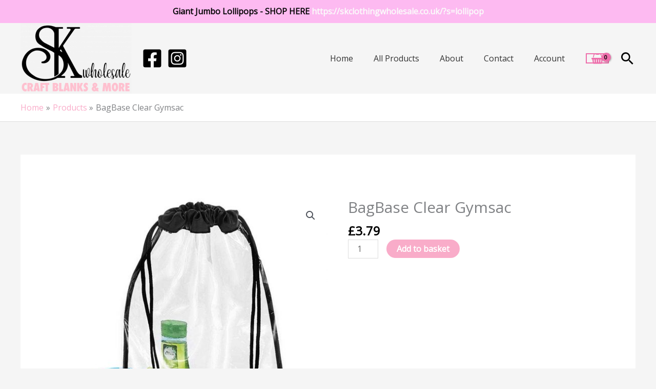

--- FILE ---
content_type: text/html; charset=UTF-8
request_url: https://skclothingwholesale.co.uk/product/bagbase-clear-gymsac/
body_size: 54510
content:
<!DOCTYPE html>
<html lang="en-GB">
<head>
<meta charset="UTF-8">
<meta name="viewport" content="width=device-width, initial-scale=1">
<link rel="profile" href="https://gmpg.org/xfn/11"> 
<title>BagBase Clear Gymsac &#8211; SK Clothing Wholesale</title>
<meta name='robots' content='max-image-preview:large' />
<link rel='dns-prefetch' href='//www.google.com' />
<link rel='dns-prefetch' href='//fonts.googleapis.com' />
<link rel="alternate" type="application/rss+xml" title="SK Clothing Wholesale &raquo; Feed" href="https://skclothingwholesale.co.uk/feed/" />
<link rel="alternate" type="application/rss+xml" title="SK Clothing Wholesale &raquo; Comments Feed" href="https://skclothingwholesale.co.uk/comments/feed/" />
<link rel="alternate" title="oEmbed (JSON)" type="application/json+oembed" href="https://skclothingwholesale.co.uk/wp-json/oembed/1.0/embed?url=https%3A%2F%2Fskclothingwholesale.co.uk%2Fproduct%2Fbagbase-clear-gymsac%2F" />
<link rel="alternate" title="oEmbed (XML)" type="text/xml+oembed" href="https://skclothingwholesale.co.uk/wp-json/oembed/1.0/embed?url=https%3A%2F%2Fskclothingwholesale.co.uk%2Fproduct%2Fbagbase-clear-gymsac%2F&#038;format=xml" />
<style id='wp-img-auto-sizes-contain-inline-css'>
img:is([sizes=auto i],[sizes^="auto," i]){contain-intrinsic-size:3000px 1500px}
/*# sourceURL=wp-img-auto-sizes-contain-inline-css */
</style>
<link rel='stylesheet' id='astra-theme-css-css' href='//skclothingwholesale.co.uk/wp-content/cache/wpfc-minified/2mrshsro/dcbo1.css' media='all' />
<style id='astra-theme-css-inline-css'>
.ast-no-sidebar .entry-content .alignfull {margin-left: calc( -50vw + 50%);margin-right: calc( -50vw + 50%);max-width: 100vw;width: 100vw;}.ast-no-sidebar .entry-content .alignwide {margin-left: calc(-41vw + 50%);margin-right: calc(-41vw + 50%);max-width: unset;width: unset;}.ast-no-sidebar .entry-content .alignfull .alignfull,.ast-no-sidebar .entry-content .alignfull .alignwide,.ast-no-sidebar .entry-content .alignwide .alignfull,.ast-no-sidebar .entry-content .alignwide .alignwide,.ast-no-sidebar .entry-content .wp-block-column .alignfull,.ast-no-sidebar .entry-content .wp-block-column .alignwide{width: 100%;margin-left: auto;margin-right: auto;}.wp-block-gallery,.blocks-gallery-grid {margin: 0;}.wp-block-separator {max-width: 100px;}.wp-block-separator.is-style-wide,.wp-block-separator.is-style-dots {max-width: none;}.entry-content .has-2-columns .wp-block-column:first-child {padding-right: 10px;}.entry-content .has-2-columns .wp-block-column:last-child {padding-left: 10px;}@media (max-width: 782px) {.entry-content .wp-block-columns .wp-block-column {flex-basis: 100%;}.entry-content .has-2-columns .wp-block-column:first-child {padding-right: 0;}.entry-content .has-2-columns .wp-block-column:last-child {padding-left: 0;}}body .entry-content .wp-block-latest-posts {margin-left: 0;}body .entry-content .wp-block-latest-posts li {list-style: none;}.ast-no-sidebar .ast-container .entry-content .wp-block-latest-posts {margin-left: 0;}.ast-header-break-point .entry-content .alignwide {margin-left: auto;margin-right: auto;}.entry-content .blocks-gallery-item img {margin-bottom: auto;}.wp-block-pullquote {border-top: 4px solid #555d66;border-bottom: 4px solid #555d66;color: #40464d;}:root{--ast-post-nav-space:0;--ast-container-default-xlg-padding:6.67em;--ast-container-default-lg-padding:5.67em;--ast-container-default-slg-padding:4.34em;--ast-container-default-md-padding:3.34em;--ast-container-default-sm-padding:6.67em;--ast-container-default-xs-padding:2.4em;--ast-container-default-xxs-padding:1.4em;--ast-code-block-background:#EEEEEE;--ast-comment-inputs-background:#FAFAFA;--ast-normal-container-width:1200px;--ast-narrow-container-width:750px;--ast-blog-title-font-weight:normal;--ast-blog-meta-weight:inherit;--ast-global-color-primary:var(--ast-global-color-5);--ast-global-color-secondary:var(--ast-global-color-4);--ast-global-color-alternate-background:var(--ast-global-color-7);--ast-global-color-subtle-background:var(--ast-global-color-6);--ast-bg-style-guide:#F8FAFC;--ast-shadow-style-guide:0px 0px 4px 0 #00000057;--ast-global-dark-bg-style:#fff;--ast-global-dark-lfs:#fbfbfb;--ast-widget-bg-color:#fafafa;--ast-wc-container-head-bg-color:#fbfbfb;--ast-title-layout-bg:#eeeeee;--ast-search-border-color:#e7e7e7;--ast-lifter-hover-bg:#e6e6e6;--ast-gallery-block-color:#000;--srfm-color-input-label:var(--ast-global-color-2);}html{font-size:100%;}a,.page-title{color:#f9acc9;}a:hover,a:focus{color:#f9acc9;}body,button,input,select,textarea,.ast-button,.ast-custom-button{font-family:'Open Sans',sans-serif;font-weight:400;font-size:16px;font-size:1rem;line-height:var(--ast-body-line-height,1.6em);}blockquote{color:#000000;}h1,h2,h3,h4,h5,h6,.entry-content :where(h1,h2,h3,h4,h5,h6),.entry-content :where(h1,h2,h3,h4,h5,h6) a,.site-title,.site-title a{font-family:'Merriweather',serif;font-weight:700;}.site-title{font-size:25px;font-size:1.5625rem;display:none;}header .custom-logo-link img{max-width:217px;width:217px;}.astra-logo-svg{width:217px;}.site-header .site-description{font-size:15px;font-size:0.9375rem;display:none;}.entry-title{font-size:30px;font-size:1.875rem;}.archive .ast-article-post .ast-article-inner,.blog .ast-article-post .ast-article-inner,.archive .ast-article-post .ast-article-inner:hover,.blog .ast-article-post .ast-article-inner:hover{overflow:hidden;}h1,.entry-content :where(h1),.entry-content :where(h1) a{font-size:52px;font-size:3.25rem;font-family:'Merriweather',serif;line-height:1.4em;}h2,.entry-content :where(h2),.entry-content :where(h2) a{font-size:34px;font-size:2.125rem;font-family:'Merriweather',serif;line-height:1.3em;}h3,.entry-content :where(h3),.entry-content :where(h3) a{font-size:24px;font-size:1.5rem;font-family:'Merriweather',serif;line-height:1.3em;}h4,.entry-content :where(h4),.entry-content :where(h4) a{font-size:20px;font-size:1.25rem;line-height:1.2em;font-family:'Merriweather',serif;}h5,.entry-content :where(h5),.entry-content :where(h5) a{font-size:17px;font-size:1.0625rem;line-height:1.2em;font-family:'Merriweather',serif;}h6,.entry-content :where(h6),.entry-content :where(h6) a{font-size:15px;font-size:0.9375rem;line-height:1.25em;font-family:'Merriweather',serif;}::selection{background-color:#f9acc9;color:#000000;}body,h1,h2,h3,h4,h5,h6,.entry-title a,.entry-content :where(h1,h2,h3,h4,h5,h6),.entry-content :where(h1,h2,h3,h4,h5,h6) a{color:#000000;}.tagcloud a:hover,.tagcloud a:focus,.tagcloud a.current-item{color:#000000;border-color:#f9acc9;background-color:#f9acc9;}input:focus,input[type="text"]:focus,input[type="email"]:focus,input[type="url"]:focus,input[type="password"]:focus,input[type="reset"]:focus,input[type="search"]:focus,textarea:focus{border-color:#f9acc9;}input[type="radio"]:checked,input[type=reset],input[type="checkbox"]:checked,input[type="checkbox"]:hover:checked,input[type="checkbox"]:focus:checked,input[type=range]::-webkit-slider-thumb{border-color:#f9acc9;background-color:#f9acc9;box-shadow:none;}.site-footer a:hover + .post-count,.site-footer a:focus + .post-count{background:#f9acc9;border-color:#f9acc9;}.single .nav-links .nav-previous,.single .nav-links .nav-next{color:#f9acc9;}.entry-meta,.entry-meta *{line-height:1.45;color:#f9acc9;}.entry-meta a:not(.ast-button):hover,.entry-meta a:not(.ast-button):hover *,.entry-meta a:not(.ast-button):focus,.entry-meta a:not(.ast-button):focus *,.page-links > .page-link,.page-links .page-link:hover,.post-navigation a:hover{color:#f9acc9;}#cat option,.secondary .calendar_wrap thead a,.secondary .calendar_wrap thead a:visited{color:#f9acc9;}.secondary .calendar_wrap #today,.ast-progress-val span{background:#f9acc9;}.secondary a:hover + .post-count,.secondary a:focus + .post-count{background:#f9acc9;border-color:#f9acc9;}.calendar_wrap #today > a{color:#000000;}.page-links .page-link,.single .post-navigation a{color:#f9acc9;}.ast-search-menu-icon .search-form button.search-submit{padding:0 4px;}.ast-search-menu-icon form.search-form{padding-right:0;}.ast-search-menu-icon.slide-search input.search-field{width:0;}.ast-header-search .ast-search-menu-icon.ast-dropdown-active .search-form,.ast-header-search .ast-search-menu-icon.ast-dropdown-active .search-field:focus{transition:all 0.2s;}.search-form input.search-field:focus{outline:none;}.widget-title,.widget .wp-block-heading{font-size:22px;font-size:1.375rem;color:#000000;}.ast-search-menu-icon.slide-search a:focus-visible:focus-visible,.astra-search-icon:focus-visible,#close:focus-visible,a:focus-visible,.ast-menu-toggle:focus-visible,.site .skip-link:focus-visible,.wp-block-loginout input:focus-visible,.wp-block-search.wp-block-search__button-inside .wp-block-search__inside-wrapper,.ast-header-navigation-arrow:focus-visible,.woocommerce .wc-proceed-to-checkout > .checkout-button:focus-visible,.woocommerce .woocommerce-MyAccount-navigation ul li a:focus-visible,.ast-orders-table__row .ast-orders-table__cell:focus-visible,.woocommerce .woocommerce-order-details .order-again > .button:focus-visible,.woocommerce .woocommerce-message a.button.wc-forward:focus-visible,.woocommerce #minus_qty:focus-visible,.woocommerce #plus_qty:focus-visible,a#ast-apply-coupon:focus-visible,.woocommerce .woocommerce-info a:focus-visible,.woocommerce .astra-shop-summary-wrap a:focus-visible,.woocommerce a.wc-forward:focus-visible,#ast-apply-coupon:focus-visible,.woocommerce-js .woocommerce-mini-cart-item a.remove:focus-visible,#close:focus-visible,.button.search-submit:focus-visible,#search_submit:focus,.normal-search:focus-visible,.ast-header-account-wrap:focus-visible,.woocommerce .ast-on-card-button.ast-quick-view-trigger:focus,.astra-cart-drawer-close:focus,.ast-single-variation:focus,.ast-woocommerce-product-gallery__image:focus,.ast-button:focus,.woocommerce-product-gallery--with-images [data-controls="prev"]:focus-visible,.woocommerce-product-gallery--with-images [data-controls="next"]:focus-visible{outline-style:dotted;outline-color:inherit;outline-width:thin;}input:focus,input[type="text"]:focus,input[type="email"]:focus,input[type="url"]:focus,input[type="password"]:focus,input[type="reset"]:focus,input[type="search"]:focus,input[type="number"]:focus,textarea:focus,.wp-block-search__input:focus,[data-section="section-header-mobile-trigger"] .ast-button-wrap .ast-mobile-menu-trigger-minimal:focus,.ast-mobile-popup-drawer.active .menu-toggle-close:focus,.woocommerce-ordering select.orderby:focus,#ast-scroll-top:focus,#coupon_code:focus,.woocommerce-page #comment:focus,.woocommerce #reviews #respond input#submit:focus,.woocommerce a.add_to_cart_button:focus,.woocommerce .button.single_add_to_cart_button:focus,.woocommerce .woocommerce-cart-form button:focus,.woocommerce .woocommerce-cart-form__cart-item .quantity .qty:focus,.woocommerce .woocommerce-billing-fields .woocommerce-billing-fields__field-wrapper .woocommerce-input-wrapper > .input-text:focus,.woocommerce #order_comments:focus,.woocommerce #place_order:focus,.woocommerce .woocommerce-address-fields .woocommerce-address-fields__field-wrapper .woocommerce-input-wrapper > .input-text:focus,.woocommerce .woocommerce-MyAccount-content form button:focus,.woocommerce .woocommerce-MyAccount-content .woocommerce-EditAccountForm .woocommerce-form-row .woocommerce-Input.input-text:focus,.woocommerce .ast-woocommerce-container .woocommerce-pagination ul.page-numbers li a:focus,body #content .woocommerce form .form-row .select2-container--default .select2-selection--single:focus,#ast-coupon-code:focus,.woocommerce.woocommerce-js .quantity input[type=number]:focus,.woocommerce-js .woocommerce-mini-cart-item .quantity input[type=number]:focus,.woocommerce p#ast-coupon-trigger:focus{border-style:dotted;border-color:inherit;border-width:thin;}input{outline:none;}.woocommerce-js input[type=text]:focus,.woocommerce-js input[type=email]:focus,.woocommerce-js textarea:focus,input[type=number]:focus,.comments-area textarea#comment:focus,.comments-area textarea#comment:active,.comments-area .ast-comment-formwrap input[type="text"]:focus,.comments-area .ast-comment-formwrap input[type="text"]:active{outline-style:unset;outline-color:inherit;outline-width:thin;}.site-logo-img img{ transition:all 0.2s linear;}body .ast-oembed-container *{position:absolute;top:0;width:100%;height:100%;left:0;}body .wp-block-embed-pocket-casts .ast-oembed-container *{position:unset;}.ast-single-post-featured-section + article {margin-top: 2em;}.site-content .ast-single-post-featured-section img {width: 100%;overflow: hidden;object-fit: cover;}.site > .ast-single-related-posts-container {margin-top: 0;}@media (min-width: 922px) {.ast-desktop .ast-container--narrow {max-width: var(--ast-narrow-container-width);margin: 0 auto;}}@media (max-width:921.9px){#ast-desktop-header{display:none;}}@media (min-width:922px){#ast-mobile-header{display:none;}}.ast-site-header-cart .cart-container,.ast-edd-site-header-cart .ast-edd-cart-container {transition: all 0.2s linear;}.ast-site-header-cart .ast-woo-header-cart-info-wrap,.ast-edd-site-header-cart .ast-edd-header-cart-info-wrap {padding: 0 6px 0 2px;font-weight: 600;line-height: 2.7;display: inline-block;}.ast-site-header-cart i.astra-icon {font-size: 20px;font-size: 1.3em;font-style: normal;font-weight: normal;position: relative;padding: 0 2px;}.ast-site-header-cart i.astra-icon.no-cart-total:after,.ast-header-break-point.ast-header-custom-item-outside .ast-edd-header-cart-info-wrap,.ast-header-break-point.ast-header-custom-item-outside .ast-woo-header-cart-info-wrap {display: none;}.ast-site-header-cart.ast-menu-cart-fill i.astra-icon,.ast-edd-site-header-cart.ast-edd-menu-cart-fill span.astra-icon {font-size: 1.1em;}.astra-cart-drawer {position: fixed;display: block;visibility: hidden;overflow: auto;-webkit-overflow-scrolling: touch;z-index: 10000;background-color: var(--ast-global-color-primary,var(--ast-global-color-5));transform: translate3d(0,0,0);opacity: 0;will-change: transform;transition: 0.25s ease;}.woocommerce-mini-cart {position: relative;}.woocommerce-mini-cart::before {content: "";transition: .3s;}.woocommerce-mini-cart.ajax-mini-cart-qty-loading::before {position: absolute;top: 0;left: 0;right: 0;width: 100%;height: 100%;z-index: 5;background-color: var(--ast-global-color-primary,var(--ast-global-color-5));opacity: .5;}.astra-cart-drawer {width: 460px;height: 100%;left: 100%;top: 0px;opacity: 1;transform: translate3d(0%,0,0);}.astra-cart-drawer .astra-cart-drawer-header {position: absolute;width: 100%;text-align: left;text-transform: inherit;font-weight: 500;border-bottom: 1px solid var(--ast-border-color);padding: 1.34em;line-height: 1;z-index: 1;max-height: 3.5em;}.astra-cart-drawer .astra-cart-drawer-header .astra-cart-drawer-title {color: var(--ast-global-color-2);}.astra-cart-drawer .astra-cart-drawer-close .ast-close-svg {width: 22px;height: 22px;}.astra-cart-drawer .astra-cart-drawer-content,.astra-cart-drawer .astra-cart-drawer-content .widget_shopping_cart,.astra-cart-drawer .astra-cart-drawer-content .widget_shopping_cart_content {height: 100%;}.astra-cart-drawer .astra-cart-drawer-content {padding-top: 3.5em;}.astra-cart-drawer .ast-mini-cart-price-wrap .multiply-symbol{padding: 0 0.5em;}.astra-cart-drawer .astra-cart-drawer-content .woocommerce-mini-cart-item .ast-mini-cart-price-wrap {float: right;margin-top: 0.5em;max-width: 50%;}.astra-cart-drawer .astra-cart-drawer-content .woocommerce-mini-cart-item .variation {margin-top: 0.5em;margin-bottom: 0.5em;}.astra-cart-drawer .astra-cart-drawer-content .woocommerce-mini-cart-item .variation dt {font-weight: 500;}.astra-cart-drawer .astra-cart-drawer-content .widget_shopping_cart_content {display: flex;flex-direction: column;overflow: hidden;}.astra-cart-drawer .astra-cart-drawer-content .widget_shopping_cart_content ul li {min-height: 60px;}.woocommerce-js .astra-cart-drawer .astra-cart-drawer-content .woocommerce-mini-cart__total {display: flex;justify-content: space-between;padding: 0.7em 1.34em;margin-bottom: 0;}.woocommerce-js .astra-cart-drawer .astra-cart-drawer-content .woocommerce-mini-cart__total strong,.woocommerce-js .astra-cart-drawer .astra-cart-drawer-content .woocommerce-mini-cart__total .amount {width: 50%;}.astra-cart-drawer .astra-cart-drawer-content .woocommerce-mini-cart {padding: 1.3em;flex: 1;overflow: auto;}.astra-cart-drawer .astra-cart-drawer-content .woocommerce-mini-cart a.remove {width: 20px;height: 20px;line-height: 16px;}.astra-cart-drawer .astra-cart-drawer-content .woocommerce-mini-cart__total {padding: 1em 1.5em;margin: 0;text-align: center;}.astra-cart-drawer .astra-cart-drawer-content .woocommerce-mini-cart__buttons {padding: 1.34em;text-align: center;margin-bottom: 0;}.astra-cart-drawer .astra-cart-drawer-content .woocommerce-mini-cart__buttons .button.checkout {margin-right: 0;}.astra-cart-drawer .astra-cart-drawer-content .woocommerce-mini-cart__buttons a{width: 100%;}.woocommerce-js .astra-cart-drawer .astra-cart-drawer-content .woocommerce-mini-cart__buttons a:nth-last-child(1) {margin-bottom: 0;}.astra-cart-drawer .astra-cart-drawer-content .edd-cart-item {padding: .5em 2.6em .5em 1.5em;}.astra-cart-drawer .astra-cart-drawer-content .edd-cart-item .edd-remove-from-cart::after {width: 20px;height: 20px;line-height: 16px;}.astra-cart-drawer .astra-cart-drawer-content .edd-cart-number-of-items {padding: 1em 1.5em 1em 1.5em;margin-bottom: 0;text-align: center;}.astra-cart-drawer .astra-cart-drawer-content .edd_total {padding: .5em 1.5em;margin: 0;text-align: center;}.astra-cart-drawer .astra-cart-drawer-content .cart_item.edd_checkout {padding: 1em 1.5em 0;text-align: center;margin-top: 0;}.astra-cart-drawer .widget_shopping_cart_content > .woocommerce-mini-cart__empty-message {display: none;}.astra-cart-drawer .woocommerce-mini-cart__empty-message,.astra-cart-drawer .cart_item.empty {text-align: center;margin-top: 10px;}body.admin-bar .astra-cart-drawer {padding-top: 32px;}@media (max-width: 782px) {body.admin-bar .astra-cart-drawer {padding-top: 46px;}}.ast-mobile-cart-active body.ast-hfb-header {overflow: hidden;}.ast-mobile-cart-active .astra-mobile-cart-overlay {opacity: 1;cursor: pointer;visibility: visible;z-index: 999;}.ast-mini-cart-empty-wrap {display: flex;flex-wrap: wrap;height: 100%;align-items: flex-end;}.ast-mini-cart-empty-wrap > * {width: 100%;}.astra-cart-drawer-content .ast-mini-cart-empty {height: 100%;display: flex;flex-direction: column;justify-content: space-between;text-align: center;}.astra-cart-drawer-content .ast-mini-cart-empty .ast-mini-cart-message {display: flex;align-items: center;justify-content: center;height: 100%;padding: 1.34em;}@media (min-width: 546px) {.astra-cart-drawer .astra-cart-drawer-content.ast-large-view .woocommerce-mini-cart__buttons {display: flex;}.woocommerce-js .astra-cart-drawer .astra-cart-drawer-content.ast-large-view .woocommerce-mini-cart__buttons a,.woocommerce-js .astra-cart-drawer .astra-cart-drawer-content.ast-large-view .woocommerce-mini-cart__buttons a.checkout {margin-top: 0;margin-bottom: 0;}}.ast-site-header-cart .cart-container:focus-visible {display: inline-block;}.ast-site-header-cart i.astra-icon:after {content: attr(data-cart-total);position: absolute;font-family: 'Open Sans',sans-serif;font-style: normal;top: -10px;right: -12px;font-weight: bold;box-shadow: 1px 1px 3px 0px rgba(0,0,0,0.3);font-size: 11px;padding-left: 0px;padding-right: 1px;line-height: 17px;letter-spacing: -.5px;height: 18px;min-width: 18px;border-radius: 99px;text-align: center;z-index: 3;}li.woocommerce-custom-menu-item .ast-site-header-cart i.astra-icon:after,li.edd-custom-menu-item .ast-edd-site-header-cart span.astra-icon:after {padding-left: 2px;}.astra-cart-drawer .astra-cart-drawer-close {position: absolute;top: 0.5em;right: 0;border: none;margin: 0;padding: .6em 1em .4em;color: var(--ast-global-color-2);background-color: transparent;}.astra-mobile-cart-overlay {background-color: rgba(0,0,0,0.4);position: fixed;top: 0;right: 0;bottom: 0;left: 0;visibility: hidden;opacity: 0;transition: opacity 0.2s ease-in-out;}.astra-cart-drawer .astra-cart-drawer-content .edd-cart-item .edd-remove-from-cart {right: 1.2em;}.ast-header-break-point.ast-woocommerce-cart-menu.ast-hfb-header .ast-cart-menu-wrap,.ast-header-break-point.ast-hfb-header .ast-cart-menu-wrap,.ast-header-break-point .ast-edd-site-header-cart-wrap .ast-edd-cart-menu-wrap {width: auto;height: 2em;font-size: 1.4em;line-height: 2;vertical-align: middle;text-align: right;}.woocommerce-js .astra-cart-drawer .astra-cart-drawer-content .woocommerce-mini-cart__buttons .button:not(.checkout):not(.ast-continue-shopping) {margin-right: 10px;}.woocommerce-js .astra-cart-drawer .astra-cart-drawer-content .woocommerce-mini-cart__buttons .button:not(.checkout):not(.ast-continue-shopping),.ast-site-header-cart .widget_shopping_cart .buttons .button:not(.checkout),.ast-site-header-cart .ast-site-header-cart-data .ast-mini-cart-empty .woocommerce-mini-cart__buttons a.button {background-color: transparent;border-style: solid;border-width: 1px;border-color: #f9acc9;color: #f9acc9;}.woocommerce-js .astra-cart-drawer .astra-cart-drawer-content .woocommerce-mini-cart__buttons .button:not(.checkout):not(.ast-continue-shopping):hover,.ast-site-header-cart .widget_shopping_cart .buttons .button:not(.checkout):hover {border-color: #f9acc9;color: #f9acc9;}.woocommerce-js .astra-cart-drawer .astra-cart-drawer-content .woocommerce-mini-cart__buttons a.checkout {margin-left: 0;margin-top: 10px;border-style: solid;border-width: 2px;border-color: #f9acc9;}.woocommerce-js .astra-cart-drawer .astra-cart-drawer-content .woocommerce-mini-cart__buttons a.checkout:hover {border-color: #f9acc9;}.woocommerce-js .astra-cart-drawer .astra-cart-drawer-content .woocommerce-mini-cart__total strong{padding-right: .5em;text-align: left;font-weight: 500;}.woocommerce-js .astra-cart-drawer .astra-cart-drawer-content .woocommerce-mini-cart__total .amount{text-align: right;}.astra-cart-drawer.active {transform: translate3d(-100%,0,0);visibility: visible;}.ast-site-header-cart.ast-menu-cart-outline .ast-cart-menu-wrap,.ast-site-header-cart.ast-menu-cart-fill .ast-cart-menu-wrap,.ast-edd-site-header-cart.ast-edd-menu-cart-outline .ast-edd-cart-menu-wrap,.ast-edd-site-header-cart.ast-edd-menu-cart-fill .ast-edd-cart-menu-wrap {line-height: 1.8;}.ast-site-header-cart .cart-container *,.ast-edd-site-header-cart .ast-edd-cart-container * {transition: all 0s linear;}@media (max-width:921px){.astra-cart-drawer.active{width:80%;}}@media (max-width:544px){.astra-cart-drawer.active{width:100%;}}@media( max-width: 420px ) {.single .nav-links .nav-previous,.single .nav-links .nav-next {width: 100%;text-align: center;}}.wp-block-buttons.aligncenter{justify-content:center;}@media (max-width:782px){.entry-content .wp-block-columns .wp-block-column{margin-left:0px;}}.wp-block-image.aligncenter{margin-left:auto;margin-right:auto;}.wp-block-table.aligncenter{margin-left:auto;margin-right:auto;}.wp-block-buttons .wp-block-button.is-style-outline .wp-block-button__link.wp-element-button,.ast-outline-button,.wp-block-uagb-buttons-child .uagb-buttons-repeater.ast-outline-button{border-color:#f9acc9;border-top-width:2px;border-right-width:2px;border-bottom-width:2px;border-left-width:2px;font-family:'Open Sans',sans-serif;font-weight:400;font-size:15px;font-size:0.9375rem;line-height:1em;border-top-left-radius:60px;border-top-right-radius:60px;border-bottom-right-radius:60px;border-bottom-left-radius:60px;}.wp-block-button.is-style-outline .wp-block-button__link:hover,.wp-block-buttons .wp-block-button.is-style-outline .wp-block-button__link:focus,.wp-block-buttons .wp-block-button.is-style-outline > .wp-block-button__link:not(.has-text-color):hover,.wp-block-buttons .wp-block-button.wp-block-button__link.is-style-outline:not(.has-text-color):hover,.ast-outline-button:hover,.ast-outline-button:focus,.wp-block-uagb-buttons-child .uagb-buttons-repeater.ast-outline-button:hover,.wp-block-uagb-buttons-child .uagb-buttons-repeater.ast-outline-button:focus{background-color:#f9acc9;}.wp-block-button .wp-block-button__link.wp-element-button.is-style-outline:not(.has-background),.wp-block-button.is-style-outline>.wp-block-button__link.wp-element-button:not(.has-background),.ast-outline-button{background-color:#f9acc9;}.entry-content[data-ast-blocks-layout] > figure{margin-bottom:1em;} .ast-desktop .review-count{margin-left:-40px;margin-right:auto;}@media (max-width:921px){.ast-left-sidebar #content > .ast-container{display:flex;flex-direction:column-reverse;width:100%;}.ast-separate-container .ast-article-post,.ast-separate-container .ast-article-single{padding:1.5em 2.14em;}.ast-author-box img.avatar{margin:20px 0 0 0;}}@media (min-width:922px){.ast-separate-container.ast-right-sidebar #primary,.ast-separate-container.ast-left-sidebar #primary{border:0;}.search-no-results.ast-separate-container #primary{margin-bottom:4em;}}.elementor-widget-button .elementor-button{border-style:solid;text-decoration:none;border-top-width:0;border-right-width:0;border-left-width:0;border-bottom-width:0;}body .elementor-button.elementor-size-sm,body .elementor-button.elementor-size-xs,body .elementor-button.elementor-size-md,body .elementor-button.elementor-size-lg,body .elementor-button.elementor-size-xl,body .elementor-button{border-top-left-radius:60px;border-top-right-radius:60px;border-bottom-right-radius:60px;border-bottom-left-radius:60px;padding-top:15px;padding-right:35px;padding-bottom:15px;padding-left:35px;}.elementor-widget-button .elementor-button{border-color:#f9acc9;background-color:#f9acc9;}.elementor-widget-button .elementor-button:hover,.elementor-widget-button .elementor-button:focus{color:#ffffff;background-color:#f9acc9;border-color:#f9acc9;}.wp-block-button .wp-block-button__link ,.elementor-widget-button .elementor-button,.elementor-widget-button .elementor-button:visited{color:#ffffff;}.elementor-widget-button .elementor-button{font-family:'Open Sans',sans-serif;font-weight:400;font-size:15px;font-size:0.9375rem;line-height:1em;}body .elementor-button.elementor-size-sm,body .elementor-button.elementor-size-xs,body .elementor-button.elementor-size-md,body .elementor-button.elementor-size-lg,body .elementor-button.elementor-size-xl,body .elementor-button{font-size:15px;font-size:0.9375rem;}.wp-block-button .wp-block-button__link:hover,.wp-block-button .wp-block-button__link:focus{color:#ffffff;background-color:#f9acc9;border-color:#f9acc9;}.elementor-widget-heading h1.elementor-heading-title{line-height:1.4em;}.elementor-widget-heading h2.elementor-heading-title{line-height:1.3em;}.elementor-widget-heading h3.elementor-heading-title{line-height:1.3em;}.elementor-widget-heading h4.elementor-heading-title{line-height:1.2em;}.elementor-widget-heading h5.elementor-heading-title{line-height:1.2em;}.elementor-widget-heading h6.elementor-heading-title{line-height:1.25em;}.wp-block-button .wp-block-button__link{border-top-width:0;border-right-width:0;border-left-width:0;border-bottom-width:0;border-color:#f9acc9;background-color:#f9acc9;color:#ffffff;font-family:'Open Sans',sans-serif;font-weight:400;line-height:1em;font-size:15px;font-size:0.9375rem;border-top-left-radius:60px;border-top-right-radius:60px;border-bottom-right-radius:60px;border-bottom-left-radius:60px;padding-top:15px;padding-right:35px;padding-bottom:15px;padding-left:35px;}.menu-toggle,button,.ast-button,.ast-custom-button,.button,input#submit,input[type="button"],input[type="submit"],input[type="reset"]{border-style:solid;border-top-width:0;border-right-width:0;border-left-width:0;border-bottom-width:0;color:#ffffff;border-color:#f9acc9;background-color:#f9acc9;padding-top:15px;padding-right:35px;padding-bottom:15px;padding-left:35px;font-family:'Open Sans',sans-serif;font-weight:400;font-size:15px;font-size:0.9375rem;line-height:1em;border-top-left-radius:60px;border-top-right-radius:60px;border-bottom-right-radius:60px;border-bottom-left-radius:60px;}button:focus,.menu-toggle:hover,button:hover,.ast-button:hover,.ast-custom-button:hover .button:hover,.ast-custom-button:hover ,input[type=reset]:hover,input[type=reset]:focus,input#submit:hover,input#submit:focus,input[type="button"]:hover,input[type="button"]:focus,input[type="submit"]:hover,input[type="submit"]:focus{color:#ffffff;background-color:#f9acc9;border-color:#f9acc9;}@media (max-width:921px){.ast-mobile-header-stack .main-header-bar .ast-search-menu-icon{display:inline-block;}.ast-header-break-point.ast-header-custom-item-outside .ast-mobile-header-stack .main-header-bar .ast-search-icon{margin:0;}.ast-comment-avatar-wrap img{max-width:2.5em;}.ast-comment-meta{padding:0 1.8888em 1.3333em;}.ast-separate-container .ast-comment-list li.depth-1{padding:1.5em 2.14em;}.ast-separate-container .comment-respond{padding:2em 2.14em;}}@media (min-width:544px){.ast-container{max-width:100%;}}@media (max-width:544px){.ast-separate-container .ast-article-post,.ast-separate-container .ast-article-single,.ast-separate-container .comments-title,.ast-separate-container .ast-archive-description{padding:1.5em 1em;}.ast-separate-container #content .ast-container{padding-left:0.54em;padding-right:0.54em;}.ast-separate-container .ast-comment-list .bypostauthor{padding:.5em;}.ast-search-menu-icon.ast-dropdown-active .search-field{width:170px;}}@media (max-width:921px){.ast-header-break-point .ast-search-menu-icon.slide-search .search-form{right:0;}.ast-header-break-point .ast-mobile-header-stack .ast-search-menu-icon.slide-search .search-form{right:-1em;}} #ast-mobile-header .ast-site-header-cart-li a{pointer-events:none;}.ast-no-sidebar.ast-separate-container .entry-content .alignfull {margin-left: -6.67em;margin-right: -6.67em;width: auto;}@media (max-width: 1200px) {.ast-no-sidebar.ast-separate-container .entry-content .alignfull {margin-left: -2.4em;margin-right: -2.4em;}}@media (max-width: 768px) {.ast-no-sidebar.ast-separate-container .entry-content .alignfull {margin-left: -2.14em;margin-right: -2.14em;}}@media (max-width: 544px) {.ast-no-sidebar.ast-separate-container .entry-content .alignfull {margin-left: -1em;margin-right: -1em;}}.ast-no-sidebar.ast-separate-container .entry-content .alignwide {margin-left: -20px;margin-right: -20px;}.ast-no-sidebar.ast-separate-container .entry-content .wp-block-column .alignfull,.ast-no-sidebar.ast-separate-container .entry-content .wp-block-column .alignwide {margin-left: auto;margin-right: auto;width: 100%;}@media (max-width:921px){.site-title{display:none;}.site-header .site-description{display:none;}h1,.entry-content :where(h1),.entry-content :where(h1) a{font-size:30px;}h2,.entry-content :where(h2),.entry-content :where(h2) a{font-size:25px;}h3,.entry-content :where(h3),.entry-content :where(h3) a{font-size:20px;}.astra-logo-svg{width:117px;}header .custom-logo-link img,.ast-header-break-point .site-logo-img .custom-mobile-logo-link img{max-width:117px;width:117px;}}@media (max-width:544px){.site-title{display:none;}.site-header .site-description{display:none;}h1,.entry-content :where(h1),.entry-content :where(h1) a{font-size:30px;}h2,.entry-content :where(h2),.entry-content :where(h2) a{font-size:20px;}h3,.entry-content :where(h3),.entry-content :where(h3) a{font-size:20px;}h4,.entry-content :where(h4),.entry-content :where(h4) a{font-size:17px;font-size:1.0625rem;}h5,.entry-content :where(h5),.entry-content :where(h5) a{font-size:16px;font-size:1rem;}header .custom-logo-link img,.ast-header-break-point .site-branding img,.ast-header-break-point .custom-logo-link img{max-width:117px;width:117px;}.astra-logo-svg{width:117px;}.ast-header-break-point .site-logo-img .custom-mobile-logo-link img{max-width:117px;}}@media (max-width:921px){html{font-size:91.2%;}}@media (max-width:544px){html{font-size:91.2%;}}@media (min-width:922px){.ast-container{max-width:1240px;}}@font-face {font-family: "Astra";src: url(https://skclothingwholesale.co.uk/wp-content/themes/astra/assets/fonts/astra.woff) format("woff"),url(https://skclothingwholesale.co.uk/wp-content/themes/astra/assets/fonts/astra.ttf) format("truetype"),url(https://skclothingwholesale.co.uk/wp-content/themes/astra/assets/fonts/astra.svg#astra) format("svg");font-weight: normal;font-style: normal;font-display: fallback;}@media (min-width:922px){.main-header-menu .sub-menu .menu-item.ast-left-align-sub-menu:hover > .sub-menu,.main-header-menu .sub-menu .menu-item.ast-left-align-sub-menu.focus > .sub-menu{margin-left:-2px;}}.site .comments-area{padding-bottom:3em;}.astra-icon-down_arrow::after {content: "\e900";font-family: Astra;}.astra-icon-close::after {content: "\e5cd";font-family: Astra;}.astra-icon-drag_handle::after {content: "\e25d";font-family: Astra;}.astra-icon-format_align_justify::after {content: "\e235";font-family: Astra;}.astra-icon-menu::after {content: "\e5d2";font-family: Astra;}.astra-icon-reorder::after {content: "\e8fe";font-family: Astra;}.astra-icon-search::after {content: "\e8b6";font-family: Astra;}.astra-icon-zoom_in::after {content: "\e56b";font-family: Astra;}.astra-icon-check-circle::after {content: "\e901";font-family: Astra;}.astra-icon-shopping-cart::after {content: "\f07a";font-family: Astra;}.astra-icon-shopping-bag::after {content: "\f290";font-family: Astra;}.astra-icon-shopping-basket::after {content: "\f291";font-family: Astra;}.astra-icon-circle-o::after {content: "\e903";font-family: Astra;}.astra-icon-certificate::after {content: "\e902";font-family: Astra;}blockquote {padding: 1.2em;}:root .has-ast-global-color-0-color{color:var(--ast-global-color-0);}:root .has-ast-global-color-0-background-color{background-color:var(--ast-global-color-0);}:root .wp-block-button .has-ast-global-color-0-color{color:var(--ast-global-color-0);}:root .wp-block-button .has-ast-global-color-0-background-color{background-color:var(--ast-global-color-0);}:root .has-ast-global-color-1-color{color:var(--ast-global-color-1);}:root .has-ast-global-color-1-background-color{background-color:var(--ast-global-color-1);}:root .wp-block-button .has-ast-global-color-1-color{color:var(--ast-global-color-1);}:root .wp-block-button .has-ast-global-color-1-background-color{background-color:var(--ast-global-color-1);}:root .has-ast-global-color-2-color{color:var(--ast-global-color-2);}:root .has-ast-global-color-2-background-color{background-color:var(--ast-global-color-2);}:root .wp-block-button .has-ast-global-color-2-color{color:var(--ast-global-color-2);}:root .wp-block-button .has-ast-global-color-2-background-color{background-color:var(--ast-global-color-2);}:root .has-ast-global-color-3-color{color:var(--ast-global-color-3);}:root .has-ast-global-color-3-background-color{background-color:var(--ast-global-color-3);}:root .wp-block-button .has-ast-global-color-3-color{color:var(--ast-global-color-3);}:root .wp-block-button .has-ast-global-color-3-background-color{background-color:var(--ast-global-color-3);}:root .has-ast-global-color-4-color{color:var(--ast-global-color-4);}:root .has-ast-global-color-4-background-color{background-color:var(--ast-global-color-4);}:root .wp-block-button .has-ast-global-color-4-color{color:var(--ast-global-color-4);}:root .wp-block-button .has-ast-global-color-4-background-color{background-color:var(--ast-global-color-4);}:root .has-ast-global-color-5-color{color:var(--ast-global-color-5);}:root .has-ast-global-color-5-background-color{background-color:var(--ast-global-color-5);}:root .wp-block-button .has-ast-global-color-5-color{color:var(--ast-global-color-5);}:root .wp-block-button .has-ast-global-color-5-background-color{background-color:var(--ast-global-color-5);}:root .has-ast-global-color-6-color{color:var(--ast-global-color-6);}:root .has-ast-global-color-6-background-color{background-color:var(--ast-global-color-6);}:root .wp-block-button .has-ast-global-color-6-color{color:var(--ast-global-color-6);}:root .wp-block-button .has-ast-global-color-6-background-color{background-color:var(--ast-global-color-6);}:root .has-ast-global-color-7-color{color:var(--ast-global-color-7);}:root .has-ast-global-color-7-background-color{background-color:var(--ast-global-color-7);}:root .wp-block-button .has-ast-global-color-7-color{color:var(--ast-global-color-7);}:root .wp-block-button .has-ast-global-color-7-background-color{background-color:var(--ast-global-color-7);}:root .has-ast-global-color-8-color{color:var(--ast-global-color-8);}:root .has-ast-global-color-8-background-color{background-color:var(--ast-global-color-8);}:root .wp-block-button .has-ast-global-color-8-color{color:var(--ast-global-color-8);}:root .wp-block-button .has-ast-global-color-8-background-color{background-color:var(--ast-global-color-8);}:root{--ast-global-color-0:#0170B9;--ast-global-color-1:#3a3a3a;--ast-global-color-2:#3a3a3a;--ast-global-color-3:#4B4F58;--ast-global-color-4:#F5F5F5;--ast-global-color-5:#FFFFFF;--ast-global-color-6:#E5E5E5;--ast-global-color-7:#424242;--ast-global-color-8:#000000;}:root {--ast-border-color : #dddddd;}.ast-breadcrumbs .trail-browse,.ast-breadcrumbs .trail-items,.ast-breadcrumbs .trail-items li{display:inline-block;margin:0;padding:0;border:none;background:inherit;text-indent:0;text-decoration:none;}.ast-breadcrumbs .trail-browse{font-size:inherit;font-style:inherit;font-weight:inherit;color:inherit;}.ast-breadcrumbs .trail-items{list-style:none;}.trail-items li::after{padding:0 0.3em;content:"\00bb";}.trail-items li:last-of-type::after{display:none;}.trail-items li::after{content:"\00bb";}.ast-header-breadcrumb{padding-top:10px;padding-bottom:10px;width:100%;}.ast-default-menu-enable.ast-main-header-nav-open.ast-header-break-point .main-header-bar.ast-header-breadcrumb,.ast-main-header-nav-open .main-header-bar.ast-header-breadcrumb{padding-top:1em;padding-bottom:1em;}.ast-header-break-point .main-header-bar.ast-header-breadcrumb{border-bottom-width:1px;border-bottom-color:#eaeaea;border-bottom-style:solid;}.ast-breadcrumbs-wrapper{line-height:1.4;}.ast-breadcrumbs-wrapper .rank-math-breadcrumb p{margin-bottom:0px;}.ast-breadcrumbs-wrapper{display:block;width:100%;}h1,h2,h3,h4,h5,h6,.entry-content :where(h1,h2,h3,h4,h5,h6){color:#333333;}@media (max-width:921px){.ast-builder-grid-row-container.ast-builder-grid-row-tablet-3-firstrow .ast-builder-grid-row > *:first-child,.ast-builder-grid-row-container.ast-builder-grid-row-tablet-3-lastrow .ast-builder-grid-row > *:last-child{grid-column:1 / -1;}}@media (max-width:544px){.ast-builder-grid-row-container.ast-builder-grid-row-mobile-3-firstrow .ast-builder-grid-row > *:first-child,.ast-builder-grid-row-container.ast-builder-grid-row-mobile-3-lastrow .ast-builder-grid-row > *:last-child{grid-column:1 / -1;}}.ast-builder-layout-element[data-section="title_tagline"]{display:flex;}@media (max-width:921px){.ast-header-break-point .ast-builder-layout-element[data-section="title_tagline"]{display:flex;}}@media (max-width:544px){.ast-header-break-point .ast-builder-layout-element[data-section="title_tagline"]{display:flex;}}.ast-builder-menu-1{font-family:inherit;font-weight:500;}.ast-builder-menu-1 .menu-item > .menu-link{font-size:16px;font-size:1rem;color:#333333;padding-top:20px;padding-bottom:20px;padding-left:20px;padding-right:20px;}.ast-builder-menu-1 .menu-item > .ast-menu-toggle{color:#333333;}.ast-builder-menu-1 .menu-item:hover > .menu-link,.ast-builder-menu-1 .inline-on-mobile .menu-item:hover > .ast-menu-toggle{color:#f79ad0;}.ast-builder-menu-1 .menu-item:hover > .ast-menu-toggle{color:#f79ad0;}.ast-builder-menu-1 .menu-item.current-menu-item > .menu-link,.ast-builder-menu-1 .inline-on-mobile .menu-item.current-menu-item > .ast-menu-toggle,.ast-builder-menu-1 .current-menu-ancestor > .menu-link{color:#f79ad0;}.ast-builder-menu-1 .menu-item.current-menu-item > .ast-menu-toggle{color:#f79ad0;}.ast-builder-menu-1 .sub-menu,.ast-builder-menu-1 .inline-on-mobile .sub-menu{border-top-width:1px;border-bottom-width:1px;border-right-width:1px;border-left-width:1px;border-color:#eaeaea;border-style:solid;}.ast-builder-menu-1 .sub-menu .sub-menu{top:-1px;}.ast-builder-menu-1 .main-header-menu > .menu-item > .sub-menu,.ast-builder-menu-1 .main-header-menu > .menu-item > .astra-full-megamenu-wrapper{margin-top:0px;}.ast-desktop .ast-builder-menu-1 .main-header-menu > .menu-item > .sub-menu:before,.ast-desktop .ast-builder-menu-1 .main-header-menu > .menu-item > .astra-full-megamenu-wrapper:before{height:calc( 0px + 1px + 5px );}.ast-builder-menu-1 .menu-item.menu-item-has-children > .ast-menu-toggle{top:20px;right:calc( 20px - 0.907em );}.ast-builder-menu-1 .main-header-menu,.ast-header-break-point .ast-builder-menu-1 .main-header-menu{margin-top:1px;margin-bottom:1px;margin-left:1px;margin-right:1px;}.ast-desktop .ast-builder-menu-1 .menu-item .sub-menu .menu-link{border-style:none;}@media (max-width:921px){.ast-header-break-point .ast-builder-menu-1 .main-header-menu .menu-item > .menu-link{padding-top:0px;padding-bottom:0px;padding-left:20px;padding-right:20px;}.ast-builder-menu-1 .main-header-menu .menu-item > .menu-link{color:#333333;}.ast-builder-menu-1 .menu-item > .ast-menu-toggle{color:#333333;}.ast-builder-menu-1 .menu-item:hover > .menu-link,.ast-builder-menu-1 .inline-on-mobile .menu-item:hover > .ast-menu-toggle{color:#8bc34a;}.ast-builder-menu-1 .menu-item:hover > .ast-menu-toggle{color:#8bc34a;}.ast-builder-menu-1 .menu-item.current-menu-item > .menu-link,.ast-builder-menu-1 .inline-on-mobile .menu-item.current-menu-item > .ast-menu-toggle,.ast-builder-menu-1 .current-menu-ancestor > .menu-link,.ast-builder-menu-1 .current-menu-ancestor > .ast-menu-toggle{color:#8bc34a;}.ast-builder-menu-1 .menu-item.current-menu-item > .ast-menu-toggle{color:#8bc34a;}.ast-header-break-point .ast-builder-menu-1 .menu-item.menu-item-has-children > .ast-menu-toggle{top:0px;right:calc( 20px - 0.907em );}.ast-builder-menu-1 .inline-on-mobile .menu-item.menu-item-has-children > .ast-menu-toggle{right:-15px;}.ast-builder-menu-1 .menu-item-has-children > .menu-link:after{content:unset;}.ast-builder-menu-1 .main-header-menu > .menu-item > .sub-menu,.ast-builder-menu-1 .main-header-menu > .menu-item > .astra-full-megamenu-wrapper{margin-top:0;}}@media (max-width:544px){.ast-header-break-point .ast-builder-menu-1 .menu-item.menu-item-has-children > .ast-menu-toggle{top:0;}.ast-builder-menu-1 .main-header-menu > .menu-item > .sub-menu,.ast-builder-menu-1 .main-header-menu > .menu-item > .astra-full-megamenu-wrapper{margin-top:0;}}.ast-builder-menu-1{display:flex;}@media (max-width:921px){.ast-header-break-point .ast-builder-menu-1{display:flex;}}@media (max-width:544px){.ast-header-break-point .ast-builder-menu-1{display:flex;}}.main-header-bar .main-header-bar-navigation .ast-search-icon {display: block;z-index: 4;position: relative;}.ast-search-icon .ast-icon {z-index: 4;}.ast-search-icon {z-index: 4;position: relative;line-height: normal;}.main-header-bar .ast-search-menu-icon .search-form {background-color: #ffffff;}.ast-search-menu-icon.ast-dropdown-active.slide-search .search-form {visibility: visible;opacity: 1;}.ast-search-menu-icon .search-form {border: 1px solid var(--ast-search-border-color);line-height: normal;padding: 0 3em 0 0;border-radius: 2px;display: inline-block;-webkit-backface-visibility: hidden;backface-visibility: hidden;position: relative;color: inherit;background-color: #fff;}.ast-search-menu-icon .astra-search-icon {-js-display: flex;display: flex;line-height: normal;}.ast-search-menu-icon .astra-search-icon:focus {outline: none;}.ast-search-menu-icon .search-field {border: none;background-color: transparent;transition: all .3s;border-radius: inherit;color: inherit;font-size: inherit;width: 0;color: #757575;}.ast-search-menu-icon .search-submit {display: none;background: none;border: none;font-size: 1.3em;color: #757575;}.ast-search-menu-icon.ast-dropdown-active {visibility: visible;opacity: 1;position: relative;}.ast-search-menu-icon.ast-dropdown-active .search-field,.ast-dropdown-active.ast-search-menu-icon.slide-search input.search-field {width: 235px;}.ast-header-search .ast-search-menu-icon.slide-search .search-form,.ast-header-search .ast-search-menu-icon.ast-inline-search .search-form {-js-display: flex;display: flex;align-items: center;}.ast-search-menu-icon.ast-inline-search .search-field {width : 100%;padding : 0.60em;padding-right : 5.5em;transition: all 0.2s;}.site-header-section-left .ast-search-menu-icon.slide-search .search-form {padding-left: 2em;padding-right: unset;left: -1em;right: unset;}.site-header-section-left .ast-search-menu-icon.slide-search .search-form .search-field {margin-right: unset;}.ast-search-menu-icon.slide-search .search-form {-webkit-backface-visibility: visible;backface-visibility: visible;visibility: hidden;opacity: 0;transition: all .2s;position: absolute;z-index: 3;right: -1em;top: 50%;transform: translateY(-50%);}.ast-header-search .ast-search-menu-icon .search-form .search-field:-ms-input-placeholder,.ast-header-search .ast-search-menu-icon .search-form .search-field:-ms-input-placeholder{opacity:0.5;}.ast-header-search .ast-search-menu-icon.slide-search .search-form,.ast-header-search .ast-search-menu-icon.ast-inline-search .search-form{-js-display:flex;display:flex;align-items:center;}.ast-builder-layout-element.ast-header-search{height:auto;}.ast-header-search .astra-search-icon{color:#000000;font-size:32px;}.ast-header-search .search-field::placeholder,.ast-header-search .ast-icon{color:#000000;}@media (max-width:921px){.ast-header-search .astra-search-icon{font-size:18px;}}@media (max-width:544px){.ast-header-search .astra-search-icon{font-size:18px;}}.ast-header-search{display:flex;}@media (max-width:921px){.ast-header-break-point .ast-header-search{display:flex;}}@media (max-width:544px){.ast-header-break-point .ast-header-search{display:flex;}}.ast-social-stack-desktop .ast-builder-social-element,.ast-social-stack-tablet .ast-builder-social-element,.ast-social-stack-mobile .ast-builder-social-element {margin-top: 6px;margin-bottom: 6px;}.social-show-label-true .ast-builder-social-element {width: auto;padding: 0 0.4em;}[data-section^="section-fb-social-icons-"] .footer-social-inner-wrap {text-align: center;}.ast-footer-social-wrap {width: 100%;}.ast-footer-social-wrap .ast-builder-social-element:first-child {margin-left: 0;}.ast-footer-social-wrap .ast-builder-social-element:last-child {margin-right: 0;}.ast-header-social-wrap .ast-builder-social-element:first-child {margin-left: 0;}.ast-header-social-wrap .ast-builder-social-element:last-child {margin-right: 0;}.ast-builder-social-element {line-height: 1;color: var(--ast-global-color-2);background: transparent;vertical-align: middle;transition: all 0.01s;margin-left: 6px;margin-right: 6px;justify-content: center;align-items: center;}.ast-builder-social-element .social-item-label {padding-left: 6px;}.ast-header-social-1-wrap .ast-builder-social-element,.ast-header-social-1-wrap .social-show-label-true .ast-builder-social-element{margin-left:4.5px;margin-right:4.5px;}.ast-header-social-1-wrap .ast-builder-social-element svg{width:40px;height:40px;}.ast-builder-layout-element[data-section="section-hb-social-icons-1"]{display:flex;}@media (max-width:921px){.ast-header-break-point .ast-builder-layout-element[data-section="section-hb-social-icons-1"]{display:flex;}}@media (max-width:544px){.ast-header-break-point .ast-builder-layout-element[data-section="section-hb-social-icons-1"]{display:flex;}}.ast-site-header-cart .ast-cart-menu-wrap,.ast-site-header-cart .ast-addon-cart-wrap{color:#ee6eab;}.ast-site-header-cart .ast-cart-menu-wrap .count,.ast-site-header-cart .ast-cart-menu-wrap .count:after,.ast-site-header-cart .ast-addon-cart-wrap .count,.ast-site-header-cart .ast-addon-cart-wrap .ast-icon-shopping-cart:after{color:#ee6eab;border-color:#ee6eab;}.ast-site-header-cart .ast-addon-cart-wrap .ast-icon-shopping-cart:after{color:#000000;background-color:#ee6eab;}.ast-site-header-cart .ast-woo-header-cart-info-wrap{color:#ee6eab;}.ast-site-header-cart .ast-addon-cart-wrap i.astra-icon:after{color:#000000;background-color:#ee6eab;}.ast-site-header-cart a.cart-container *{transition:none;}.ast-icon-shopping-bag svg{height:1em;width:1em;}.ast-site-header-cart.ast-menu-cart-outline .ast-addon-cart-wrap,.ast-site-header-cart.ast-menu-cart-fill .ast-addon-cart-wrap{line-height:1;}.ast-hfb-header .ast-addon-cart-wrap{ padding:0.4em;}.ast-site-header-cart .ast-addon-cart-wrap i.astra-icon:after,.ast-theme-transparent-header .ast-site-header-cart .ast-addon-cart-wrap i.astra-icon:after{color:#000000;}.ast-menu-cart-outline .ast-cart-menu-wrap .count,.ast-menu-cart-outline .ast-addon-cart-wrap{border-style:solid;border-color:#ee6eab;border-width:2px;}.ast-site-header-cart .ast-cart-menu-wrap,.ast-site-header-cart .ast-addon-cart-wrap{color:#ee6eab;}.ast-menu-cart-outline .ast-cart-menu-wrap .count,.ast-menu-cart-outline .ast-addon-cart-wrap{color:#ee6eab;}.ast-menu-cart-outline .ast-cart-menu-wrap .count{color:#000000;}.ast-site-header-cart .ast-menu-cart-outline .ast-woo-header-cart-info-wrap{color:#ee6eab;}.ast-site-header-cart .cart-container:hover .count,.ast-site-header-cart .cart-container:hover .count{color:#000000;}.ast-menu-cart-fill .ast-cart-menu-wrap .count,.ast-menu-cart-fill .ast-cart-menu-wrap,.ast-menu-cart-fill .ast-addon-cart-wrap .ast-woo-header-cart-info-wrap,.ast-menu-cart-fill .ast-addon-cart-wrap{background-color:#ee6eab;color:#000000;}.ast-menu-cart-fill .ast-site-header-cart-li:hover .ast-cart-menu-wrap .count,.ast-menu-cart-fill .ast-site-header-cart-li:hover .ast-cart-menu-wrap,.ast-menu-cart-fill .ast-site-header-cart-li:hover .ast-addon-cart-wrap,.ast-menu-cart-fill .ast-site-header-cart-li:hover .ast-addon-cart-wrap .ast-woo-header-cart-info-wrap,.ast-menu-cart-fill .ast-site-header-cart-li:hover .ast-addon-cart-wrap i.astra-icon:after{color:#000000;}.ast-site-header-cart .ast-site-header-cart-li:hover .ast-addon-cart-wrap i.astra-icon:after{color:#000000;}.ast-site-header-cart.ast-menu-cart-fill .ast-site-header-cart-li:hover .astra-icon{color:#000000;}.cart-container,.ast-addon-cart-wrap{display:flex;align-items:center;}.astra-icon{line-height:0.1;}.ast-site-header-cart .widget_shopping_cart:before,.ast-site-header-cart .widget_shopping_cart:after{transition:all 0.3s ease;margin-left:0.5em;}.ast-header-woo-cart{display:flex;}@media (max-width:921px){.ast-header-break-point .ast-header-woo-cart{display:flex;}}@media (max-width:544px){.ast-header-break-point .ast-header-woo-cart{display:flex;}}.site-below-footer-wrap{padding-top:20px;padding-bottom:20px;}.site-below-footer-wrap[data-section="section-below-footer-builder"]{background-color:#001524;background-image:none;min-height:80px;border-style:solid;border-width:0px;border-top-width:1px;border-top-color:#3f3f3f;}.site-below-footer-wrap[data-section="section-below-footer-builder"] .ast-builder-grid-row{max-width:1200px;min-height:80px;margin-left:auto;margin-right:auto;}.site-below-footer-wrap[data-section="section-below-footer-builder"] .ast-builder-grid-row,.site-below-footer-wrap[data-section="section-below-footer-builder"] .site-footer-section{align-items:flex-start;}.site-below-footer-wrap[data-section="section-below-footer-builder"].ast-footer-row-inline .site-footer-section{display:flex;margin-bottom:0;}.ast-builder-grid-row-2-equal .ast-builder-grid-row{grid-template-columns:repeat( 2,1fr );}@media (max-width:921px){.site-below-footer-wrap[data-section="section-below-footer-builder"].ast-footer-row-tablet-inline .site-footer-section{display:flex;margin-bottom:0;}.site-below-footer-wrap[data-section="section-below-footer-builder"].ast-footer-row-tablet-stack .site-footer-section{display:block;margin-bottom:10px;}.ast-builder-grid-row-container.ast-builder-grid-row-tablet-2-equal .ast-builder-grid-row{grid-template-columns:repeat( 2,1fr );}}@media (max-width:544px){.site-below-footer-wrap[data-section="section-below-footer-builder"].ast-footer-row-mobile-inline .site-footer-section{display:flex;margin-bottom:0;}.site-below-footer-wrap[data-section="section-below-footer-builder"].ast-footer-row-mobile-stack .site-footer-section{display:block;margin-bottom:10px;}.ast-builder-grid-row-container.ast-builder-grid-row-mobile-full .ast-builder-grid-row{grid-template-columns:1fr;}}.site-below-footer-wrap[data-section="section-below-footer-builder"]{padding-top:25px;padding-bottom:25px;padding-left:30px;padding-right:30px;}@media (max-width:921px){.site-below-footer-wrap[data-section="section-below-footer-builder"]{padding-top:30px;padding-bottom:30px;padding-left:30px;padding-right:30px;}}.site-below-footer-wrap[data-section="section-below-footer-builder"]{display:grid;}@media (max-width:921px){.ast-header-break-point .site-below-footer-wrap[data-section="section-below-footer-builder"]{display:grid;}}@media (max-width:544px){.ast-header-break-point .site-below-footer-wrap[data-section="section-below-footer-builder"]{display:grid;}}.ast-footer-copyright{text-align:left;}.ast-footer-copyright.site-footer-focus-item {color:#c6c6c6;}@media (max-width:921px){.ast-footer-copyright{text-align:left;}}@media (max-width:544px){.ast-footer-copyright{text-align:center;}}.ast-footer-copyright.site-footer-focus-item {font-size:16px;font-size:1rem;}.ast-footer-copyright.ast-builder-layout-element{display:flex;}@media (max-width:921px){.ast-header-break-point .ast-footer-copyright.ast-builder-layout-element{display:flex;}}@media (max-width:544px){.ast-header-break-point .ast-footer-copyright.ast-builder-layout-element{display:flex;}}.ast-social-stack-desktop .ast-builder-social-element,.ast-social-stack-tablet .ast-builder-social-element,.ast-social-stack-mobile .ast-builder-social-element {margin-top: 6px;margin-bottom: 6px;}.social-show-label-true .ast-builder-social-element {width: auto;padding: 0 0.4em;}[data-section^="section-fb-social-icons-"] .footer-social-inner-wrap {text-align: center;}.ast-footer-social-wrap {width: 100%;}.ast-footer-social-wrap .ast-builder-social-element:first-child {margin-left: 0;}.ast-footer-social-wrap .ast-builder-social-element:last-child {margin-right: 0;}.ast-header-social-wrap .ast-builder-social-element:first-child {margin-left: 0;}.ast-header-social-wrap .ast-builder-social-element:last-child {margin-right: 0;}.ast-builder-social-element {line-height: 1;color: var(--ast-global-color-2);background: transparent;vertical-align: middle;transition: all 0.01s;margin-left: 6px;margin-right: 6px;justify-content: center;align-items: center;}.ast-builder-social-element .social-item-label {padding-left: 6px;}.ast-footer-social-1-wrap .ast-builder-social-element,.ast-footer-social-1-wrap .social-show-label-true .ast-builder-social-element{margin-left:12.5px;margin-right:12.5px;}.ast-footer-social-1-wrap .ast-builder-social-element svg{width:16px;height:16px;}.ast-footer-social-1-wrap .ast-social-color-type-custom svg{fill:#c6c6c6;}.ast-footer-social-1-wrap .ast-social-color-type-custom .ast-builder-social-element:hover{color:#ffffff;}.ast-footer-social-1-wrap .ast-social-color-type-custom .ast-builder-social-element:hover svg{fill:#ffffff;}.ast-footer-social-1-wrap .ast-social-color-type-custom .social-item-label{color:#c6c6c6;}.ast-footer-social-1-wrap .ast-builder-social-element:hover .social-item-label{color:#ffffff;}[data-section="section-fb-social-icons-1"] .footer-social-inner-wrap{text-align:right;}@media (max-width:921px){[data-section="section-fb-social-icons-1"] .footer-social-inner-wrap{text-align:right;}}@media (max-width:544px){[data-section="section-fb-social-icons-1"] .footer-social-inner-wrap{text-align:center;}}.ast-builder-layout-element[data-section="section-fb-social-icons-1"]{display:flex;}@media (max-width:921px){.ast-header-break-point .ast-builder-layout-element[data-section="section-fb-social-icons-1"]{display:flex;}}@media (max-width:544px){.ast-header-break-point .ast-builder-layout-element[data-section="section-fb-social-icons-1"]{display:flex;}}.site-footer{background-color:#001524;background-image:none;}.site-primary-footer-wrap{padding-top:45px;padding-bottom:45px;}.site-primary-footer-wrap[data-section="section-primary-footer-builder"]{background-color:#001524;background-image:none;border-style:solid;border-width:0px;border-top-width:1px;border-top-color:#e6e6e6;}.site-primary-footer-wrap[data-section="section-primary-footer-builder"] .ast-builder-grid-row{grid-column-gap:10px;max-width:1200px;margin-left:auto;margin-right:auto;}.site-primary-footer-wrap[data-section="section-primary-footer-builder"] .ast-builder-grid-row,.site-primary-footer-wrap[data-section="section-primary-footer-builder"] .site-footer-section{align-items:flex-start;}.site-primary-footer-wrap[data-section="section-primary-footer-builder"].ast-footer-row-inline .site-footer-section{display:flex;margin-bottom:0;}.ast-builder-grid-row-3-equal .ast-builder-grid-row{grid-template-columns:repeat( 3,1fr );}@media (max-width:921px){.site-primary-footer-wrap[data-section="section-primary-footer-builder"].ast-footer-row-tablet-inline .site-footer-section{display:flex;margin-bottom:0;}.site-primary-footer-wrap[data-section="section-primary-footer-builder"].ast-footer-row-tablet-stack .site-footer-section{display:block;margin-bottom:10px;}.ast-builder-grid-row-container.ast-builder-grid-row-tablet-3-equal .ast-builder-grid-row{grid-template-columns:repeat( 3,1fr );}}@media (max-width:544px){.site-primary-footer-wrap[data-section="section-primary-footer-builder"].ast-footer-row-mobile-inline .site-footer-section{display:flex;margin-bottom:0;}.site-primary-footer-wrap[data-section="section-primary-footer-builder"].ast-footer-row-mobile-stack .site-footer-section{display:block;margin-bottom:10px;}.ast-builder-grid-row-container.ast-builder-grid-row-mobile-full .ast-builder-grid-row{grid-template-columns:1fr;}}.site-primary-footer-wrap[data-section="section-primary-footer-builder"]{padding-top:50px;padding-bottom:50px;padding-left:30px;padding-right:30px;}@media (max-width:921px){.site-primary-footer-wrap[data-section="section-primary-footer-builder"]{padding-top:50px;padding-bottom:30px;padding-left:20px;padding-right:20px;}}.site-primary-footer-wrap[data-section="section-primary-footer-builder"]{display:grid;}@media (max-width:921px){.ast-header-break-point .site-primary-footer-wrap[data-section="section-primary-footer-builder"]{display:grid;}}@media (max-width:544px){.ast-header-break-point .site-primary-footer-wrap[data-section="section-primary-footer-builder"]{display:grid;}}.footer-widget-area[data-section="sidebar-widgets-footer-widget-1"] .footer-widget-area-inner{text-align:right;}@media (max-width:921px){.footer-widget-area[data-section="sidebar-widgets-footer-widget-1"] .footer-widget-area-inner{text-align:right;}}@media (max-width:544px){.footer-widget-area[data-section="sidebar-widgets-footer-widget-1"] .footer-widget-area-inner{text-align:left;}}.footer-widget-area[data-section="sidebar-widgets-footer-widget-4"] .footer-widget-area-inner{text-align:left;}@media (max-width:921px){.footer-widget-area[data-section="sidebar-widgets-footer-widget-4"] .footer-widget-area-inner{text-align:left;}}@media (max-width:544px){.footer-widget-area[data-section="sidebar-widgets-footer-widget-4"] .footer-widget-area-inner{text-align:left;}}.footer-widget-area[data-section="sidebar-widgets-footer-widget-1"] .footer-widget-area-inner{color:rgba(255,255,255,0.75);}.footer-widget-area[data-section="sidebar-widgets-footer-widget-1"] .widget-title,.footer-widget-area[data-section="sidebar-widgets-footer-widget-1"] h1,.footer-widget-area[data-section="sidebar-widgets-footer-widget-1"] .widget-area h1,.footer-widget-area[data-section="sidebar-widgets-footer-widget-1"] h2,.footer-widget-area[data-section="sidebar-widgets-footer-widget-1"] .widget-area h2,.footer-widget-area[data-section="sidebar-widgets-footer-widget-1"] h3,.footer-widget-area[data-section="sidebar-widgets-footer-widget-1"] .widget-area h3,.footer-widget-area[data-section="sidebar-widgets-footer-widget-1"] h4,.footer-widget-area[data-section="sidebar-widgets-footer-widget-1"] .widget-area h4,.footer-widget-area[data-section="sidebar-widgets-footer-widget-1"] h5,.footer-widget-area[data-section="sidebar-widgets-footer-widget-1"] .widget-area h5,.footer-widget-area[data-section="sidebar-widgets-footer-widget-1"] h6,.footer-widget-area[data-section="sidebar-widgets-footer-widget-1"] .widget-area h6{color:#ffffff;}.footer-widget-area[data-section="sidebar-widgets-footer-widget-1"]{display:block;}@media (max-width:921px){.ast-header-break-point .footer-widget-area[data-section="sidebar-widgets-footer-widget-1"]{display:block;}}@media (max-width:544px){.ast-header-break-point .footer-widget-area[data-section="sidebar-widgets-footer-widget-1"]{display:block;}}.footer-widget-area[data-section="sidebar-widgets-footer-widget-4"] .footer-widget-area-inner{color:rgba(255,255,255,0.77);}.footer-widget-area[data-section="sidebar-widgets-footer-widget-4"]{display:block;}@media (max-width:921px){.ast-header-break-point .footer-widget-area[data-section="sidebar-widgets-footer-widget-4"]{display:block;}}@media (max-width:544px){.ast-header-break-point .footer-widget-area[data-section="sidebar-widgets-footer-widget-4"]{display:block;}}.elementor-posts-container [CLASS*="ast-width-"]{width:100%;}.elementor-template-full-width .ast-container{display:block;}.elementor-screen-only,.screen-reader-text,.screen-reader-text span,.ui-helper-hidden-accessible{top:0 !important;}@media (max-width:544px){.elementor-element .elementor-wc-products .woocommerce[class*="columns-"] ul.products li.product{width:auto;margin:0;}.elementor-element .woocommerce .woocommerce-result-count{float:none;}}.ast-header-break-point .main-header-bar{border-bottom-width:1px;}@media (min-width:922px){.main-header-bar{border-bottom-width:1px;}}.ast-flex{-webkit-align-content:center;-ms-flex-line-pack:center;align-content:center;-webkit-box-align:center;-webkit-align-items:center;-moz-box-align:center;-ms-flex-align:center;align-items:center;}.main-header-bar{padding:1em 0;}.ast-site-identity{padding:0;}.header-main-layout-1 .ast-flex.main-header-container, .header-main-layout-3 .ast-flex.main-header-container{-webkit-align-content:center;-ms-flex-line-pack:center;align-content:center;-webkit-box-align:center;-webkit-align-items:center;-moz-box-align:center;-ms-flex-align:center;align-items:center;}.header-main-layout-1 .ast-flex.main-header-container, .header-main-layout-3 .ast-flex.main-header-container{-webkit-align-content:center;-ms-flex-line-pack:center;align-content:center;-webkit-box-align:center;-webkit-align-items:center;-moz-box-align:center;-ms-flex-align:center;align-items:center;}.main-header-menu .sub-menu .menu-item.menu-item-has-children > .menu-link:after{position:absolute;right:1em;top:50%;transform:translate(0,-50%) rotate(270deg);}.ast-header-break-point .main-header-bar .main-header-bar-navigation .page_item_has_children > .ast-menu-toggle::before, .ast-header-break-point .main-header-bar .main-header-bar-navigation .menu-item-has-children > .ast-menu-toggle::before, .ast-mobile-popup-drawer .main-header-bar-navigation .menu-item-has-children>.ast-menu-toggle::before, .ast-header-break-point .ast-mobile-header-wrap .main-header-bar-navigation .menu-item-has-children > .ast-menu-toggle::before{font-weight:bold;content:"\e900";font-family:Astra;text-decoration:inherit;display:inline-block;}.ast-header-break-point .main-navigation ul.sub-menu .menu-item .menu-link:before{content:"\e900";font-family:Astra;font-size:.65em;text-decoration:inherit;display:inline-block;transform:translate(0, -2px) rotateZ(270deg);margin-right:5px;}.widget_search .search-form:after{font-family:Astra;font-size:1.2em;font-weight:normal;content:"\e8b6";position:absolute;top:50%;right:15px;transform:translate(0, -50%);}.astra-search-icon::before{content:"\e8b6";font-family:Astra;font-style:normal;font-weight:normal;text-decoration:inherit;text-align:center;-webkit-font-smoothing:antialiased;-moz-osx-font-smoothing:grayscale;z-index:3;}.main-header-bar .main-header-bar-navigation .page_item_has_children > a:after, .main-header-bar .main-header-bar-navigation .menu-item-has-children > a:after, .menu-item-has-children .ast-header-navigation-arrow:after{content:"\e900";display:inline-block;font-family:Astra;font-size:.6rem;font-weight:bold;text-rendering:auto;-webkit-font-smoothing:antialiased;-moz-osx-font-smoothing:grayscale;margin-left:10px;line-height:normal;}.menu-item-has-children .sub-menu .ast-header-navigation-arrow:after{margin-left:0;}.ast-mobile-popup-drawer .main-header-bar-navigation .ast-submenu-expanded>.ast-menu-toggle::before{transform:rotateX(180deg);}.ast-header-break-point .main-header-bar-navigation .menu-item-has-children > .menu-link:after{display:none;}@media (min-width:922px){.ast-builder-menu .main-navigation > ul > li:last-child a{margin-right:0;}}.ast-separate-container .ast-article-inner{background-color:transparent;background-image:none;}.ast-separate-container .ast-article-post{background-color:#ffffff;background-image:none;}.ast-separate-container .ast-article-single:not(.ast-related-post), .woocommerce.ast-separate-container .ast-woocommerce-container, .ast-separate-container .error-404, .ast-separate-container .no-results, .single.ast-separate-container  .ast-author-meta, .ast-separate-container .related-posts-title-wrapper, .ast-separate-container .comments-count-wrapper, .ast-box-layout.ast-plain-container .site-content, .ast-padded-layout.ast-plain-container .site-content, .ast-separate-container .ast-archive-description, .ast-separate-container .comments-area .comment-respond, .ast-separate-container .comments-area .ast-comment-list li, .ast-separate-container .comments-area .comments-title{background-color:#ffffff;background-image:none;}.ast-separate-container.ast-two-container #secondary .widget{background-color:#ffffff;background-image:none;}.ast-mobile-header-content > *,.ast-desktop-header-content > * {padding: 10px 0;height: auto;}.ast-mobile-header-content > *:first-child,.ast-desktop-header-content > *:first-child {padding-top: 10px;}.ast-mobile-header-content > .ast-builder-menu,.ast-desktop-header-content > .ast-builder-menu {padding-top: 0;}.ast-mobile-header-content > *:last-child,.ast-desktop-header-content > *:last-child {padding-bottom: 0;}.ast-mobile-header-content .ast-search-menu-icon.ast-inline-search label,.ast-desktop-header-content .ast-search-menu-icon.ast-inline-search label {width: 100%;}.ast-desktop-header-content .main-header-bar-navigation .ast-submenu-expanded > .ast-menu-toggle::before {transform: rotateX(180deg);}#ast-desktop-header .ast-desktop-header-content,.ast-mobile-header-content .ast-search-icon,.ast-desktop-header-content .ast-search-icon,.ast-mobile-header-wrap .ast-mobile-header-content,.ast-main-header-nav-open.ast-popup-nav-open .ast-mobile-header-wrap .ast-mobile-header-content,.ast-main-header-nav-open.ast-popup-nav-open .ast-desktop-header-content {display: none;}.ast-main-header-nav-open.ast-header-break-point #ast-desktop-header .ast-desktop-header-content,.ast-main-header-nav-open.ast-header-break-point .ast-mobile-header-wrap .ast-mobile-header-content {display: block;}.ast-desktop .ast-desktop-header-content .astra-menu-animation-slide-up > .menu-item > .sub-menu,.ast-desktop .ast-desktop-header-content .astra-menu-animation-slide-up > .menu-item .menu-item > .sub-menu,.ast-desktop .ast-desktop-header-content .astra-menu-animation-slide-down > .menu-item > .sub-menu,.ast-desktop .ast-desktop-header-content .astra-menu-animation-slide-down > .menu-item .menu-item > .sub-menu,.ast-desktop .ast-desktop-header-content .astra-menu-animation-fade > .menu-item > .sub-menu,.ast-desktop .ast-desktop-header-content .astra-menu-animation-fade > .menu-item .menu-item > .sub-menu {opacity: 1;visibility: visible;}.ast-hfb-header.ast-default-menu-enable.ast-header-break-point .ast-mobile-header-wrap .ast-mobile-header-content .main-header-bar-navigation {width: unset;margin: unset;}.ast-mobile-header-content.content-align-flex-end .main-header-bar-navigation .menu-item-has-children > .ast-menu-toggle,.ast-desktop-header-content.content-align-flex-end .main-header-bar-navigation .menu-item-has-children > .ast-menu-toggle {left: calc( 20px - 0.907em);right: auto;}.ast-mobile-header-content .ast-search-menu-icon,.ast-mobile-header-content .ast-search-menu-icon.slide-search,.ast-desktop-header-content .ast-search-menu-icon,.ast-desktop-header-content .ast-search-menu-icon.slide-search {width: 100%;position: relative;display: block;right: auto;transform: none;}.ast-mobile-header-content .ast-search-menu-icon.slide-search .search-form,.ast-mobile-header-content .ast-search-menu-icon .search-form,.ast-desktop-header-content .ast-search-menu-icon.slide-search .search-form,.ast-desktop-header-content .ast-search-menu-icon .search-form {right: 0;visibility: visible;opacity: 1;position: relative;top: auto;transform: none;padding: 0;display: block;overflow: hidden;}.ast-mobile-header-content .ast-search-menu-icon.ast-inline-search .search-field,.ast-mobile-header-content .ast-search-menu-icon .search-field,.ast-desktop-header-content .ast-search-menu-icon.ast-inline-search .search-field,.ast-desktop-header-content .ast-search-menu-icon .search-field {width: 100%;padding-right: 5.5em;}.ast-mobile-header-content .ast-search-menu-icon .search-submit,.ast-desktop-header-content .ast-search-menu-icon .search-submit {display: block;position: absolute;height: 100%;top: 0;right: 0;padding: 0 1em;border-radius: 0;}.ast-hfb-header.ast-default-menu-enable.ast-header-break-point .ast-mobile-header-wrap .ast-mobile-header-content .main-header-bar-navigation ul .sub-menu .menu-link {padding-left: 30px;}.ast-hfb-header.ast-default-menu-enable.ast-header-break-point .ast-mobile-header-wrap .ast-mobile-header-content .main-header-bar-navigation .sub-menu .menu-item .menu-item .menu-link {padding-left: 40px;}.ast-mobile-popup-drawer.active .ast-mobile-popup-inner{background-color:#ffffff;;}.ast-mobile-header-wrap .ast-mobile-header-content, .ast-desktop-header-content{background-color:#ffffff;;}.ast-mobile-popup-content > *, .ast-mobile-header-content > *, .ast-desktop-popup-content > *, .ast-desktop-header-content > *{padding-top:0px;padding-bottom:0px;}.content-align-flex-start .ast-builder-layout-element{justify-content:flex-start;}.content-align-flex-start .main-header-menu{text-align:left;}.ast-mobile-popup-drawer.active .menu-toggle-close{color:#3a3a3a;}.woocommerce .ast-site-header-cart,.ast-site-header-cart{display:flex;flex-wrap:wrap;align-items:center;}.ast-header-break-point #masthead .ast-mobile-header-wrap .ast-primary-header-bar,.ast-header-break-point #masthead .ast-mobile-header-wrap .ast-below-header-bar,.ast-header-break-point #masthead .ast-mobile-header-wrap .ast-above-header-bar{padding-left:20px;padding-right:20px;}.ast-header-break-point .ast-primary-header-bar{border-bottom-width:2px;border-bottom-style:solid;}@media (min-width:922px){.ast-primary-header-bar{border-bottom-width:2px;border-bottom-style:solid;}}.ast-primary-header-bar{background-color:#ffffff;background-image:none;}@media (max-width:921px){.ast-mobile-header-wrap .ast-primary-header-bar,.ast-primary-header-bar .site-primary-header-wrap{min-height:1px;}}@media (max-width:544px){.ast-mobile-header-wrap .ast-primary-header-bar ,.ast-primary-header-bar .site-primary-header-wrap{min-height:6px;}}@media (max-width:921px){.ast-desktop .ast-primary-header-bar.main-header-bar, .ast-header-break-point #masthead .ast-primary-header-bar.main-header-bar{padding-top:1em;padding-bottom:1em;}}@media (max-width:544px){.ast-desktop .ast-primary-header-bar.main-header-bar, .ast-header-break-point #masthead .ast-primary-header-bar.main-header-bar{padding-top:1em;padding-bottom:1em;}}.ast-primary-header-bar{display:block;}@media (max-width:921px){.ast-header-break-point .ast-primary-header-bar{display:grid;}}@media (max-width:544px){.ast-header-break-point .ast-primary-header-bar{display:grid;}}[data-section="section-header-mobile-trigger"] .ast-button-wrap .ast-mobile-menu-trigger-fill{color:#ffffff;border:none;background:#f9acc9;border-top-left-radius:2px;border-top-right-radius:2px;border-bottom-right-radius:2px;border-bottom-left-radius:2px;}[data-section="section-header-mobile-trigger"] .ast-button-wrap .mobile-menu-toggle-icon .ast-mobile-svg{width:20px;height:20px;fill:#ffffff;}[data-section="section-header-mobile-trigger"] .ast-button-wrap .mobile-menu-wrap .mobile-menu{color:#ffffff;}.ast-above-header .main-header-bar-navigation{height:100%;}.ast-header-break-point .ast-mobile-header-wrap .ast-above-header-wrap .main-header-bar-navigation .inline-on-mobile .menu-item .menu-link{border:none;}.ast-header-break-point .ast-mobile-header-wrap .ast-above-header-wrap .main-header-bar-navigation .inline-on-mobile .menu-item-has-children > .ast-menu-toggle::before{font-size:.6rem;}.ast-header-break-point .ast-mobile-header-wrap .ast-above-header-wrap .main-header-bar-navigation .ast-submenu-expanded > .ast-menu-toggle::before{transform:rotateX(180deg);}.ast-above-header-bar{border-bottom-width:0px;border-bottom-color:rgba(235,235,235,0);border-bottom-style:solid;}@media (max-width:921px){#masthead .ast-mobile-header-wrap .ast-above-header-bar{padding-left:20px;padding-right:20px;}}@media (max-width:921px){.ast-above-header.ast-above-header-bar, .ast-header-break-point #masthead.site-header .ast-above-header-bar{padding-top:0px;padding-bottom:0px;}}.ast-above-header-bar{display:block;}@media (max-width:921px){.ast-header-break-point .ast-above-header-bar{display:grid;}}@media (max-width:544px){.ast-header-break-point .ast-above-header-bar{display:grid;}}:root{--e-global-color-astglobalcolor0:#0170B9;--e-global-color-astglobalcolor1:#3a3a3a;--e-global-color-astglobalcolor2:#3a3a3a;--e-global-color-astglobalcolor3:#4B4F58;--e-global-color-astglobalcolor4:#F5F5F5;--e-global-color-astglobalcolor5:#FFFFFF;--e-global-color-astglobalcolor6:#E5E5E5;--e-global-color-astglobalcolor7:#424242;--e-global-color-astglobalcolor8:#000000;}
/*# sourceURL=astra-theme-css-inline-css */
</style>
<link rel='stylesheet' id='astra-google-fonts-css' href='https://fonts.googleapis.com/css?family=Open+Sans%3A400%2C%7CMerriweather%3A700%2C&#038;display=fallback&#038;ver=4.11.17' media='all' />
<style id='wp-emoji-styles-inline-css'>
img.wp-smiley, img.emoji {
display: inline !important;
border: none !important;
box-shadow: none !important;
height: 1em !important;
width: 1em !important;
margin: 0 0.07em !important;
vertical-align: -0.1em !important;
background: none !important;
padding: 0 !important;
}
/*# sourceURL=wp-emoji-styles-inline-css */
</style>
<link rel='stylesheet' id='wp-block-library-css' href='//skclothingwholesale.co.uk/wp-content/cache/wpfc-minified/ldabqkz7/dcbo1.css' media='all' />
<style id='global-styles-inline-css'>
:root{--wp--preset--aspect-ratio--square: 1;--wp--preset--aspect-ratio--4-3: 4/3;--wp--preset--aspect-ratio--3-4: 3/4;--wp--preset--aspect-ratio--3-2: 3/2;--wp--preset--aspect-ratio--2-3: 2/3;--wp--preset--aspect-ratio--16-9: 16/9;--wp--preset--aspect-ratio--9-16: 9/16;--wp--preset--color--black: #000000;--wp--preset--color--cyan-bluish-gray: #abb8c3;--wp--preset--color--white: #ffffff;--wp--preset--color--pale-pink: #f78da7;--wp--preset--color--vivid-red: #cf2e2e;--wp--preset--color--luminous-vivid-orange: #ff6900;--wp--preset--color--luminous-vivid-amber: #fcb900;--wp--preset--color--light-green-cyan: #7bdcb5;--wp--preset--color--vivid-green-cyan: #00d084;--wp--preset--color--pale-cyan-blue: #8ed1fc;--wp--preset--color--vivid-cyan-blue: #0693e3;--wp--preset--color--vivid-purple: #9b51e0;--wp--preset--color--ast-global-color-0: var(--ast-global-color-0);--wp--preset--color--ast-global-color-1: var(--ast-global-color-1);--wp--preset--color--ast-global-color-2: var(--ast-global-color-2);--wp--preset--color--ast-global-color-3: var(--ast-global-color-3);--wp--preset--color--ast-global-color-4: var(--ast-global-color-4);--wp--preset--color--ast-global-color-5: var(--ast-global-color-5);--wp--preset--color--ast-global-color-6: var(--ast-global-color-6);--wp--preset--color--ast-global-color-7: var(--ast-global-color-7);--wp--preset--color--ast-global-color-8: var(--ast-global-color-8);--wp--preset--gradient--vivid-cyan-blue-to-vivid-purple: linear-gradient(135deg,rgb(6,147,227) 0%,rgb(155,81,224) 100%);--wp--preset--gradient--light-green-cyan-to-vivid-green-cyan: linear-gradient(135deg,rgb(122,220,180) 0%,rgb(0,208,130) 100%);--wp--preset--gradient--luminous-vivid-amber-to-luminous-vivid-orange: linear-gradient(135deg,rgb(252,185,0) 0%,rgb(255,105,0) 100%);--wp--preset--gradient--luminous-vivid-orange-to-vivid-red: linear-gradient(135deg,rgb(255,105,0) 0%,rgb(207,46,46) 100%);--wp--preset--gradient--very-light-gray-to-cyan-bluish-gray: linear-gradient(135deg,rgb(238,238,238) 0%,rgb(169,184,195) 100%);--wp--preset--gradient--cool-to-warm-spectrum: linear-gradient(135deg,rgb(74,234,220) 0%,rgb(151,120,209) 20%,rgb(207,42,186) 40%,rgb(238,44,130) 60%,rgb(251,105,98) 80%,rgb(254,248,76) 100%);--wp--preset--gradient--blush-light-purple: linear-gradient(135deg,rgb(255,206,236) 0%,rgb(152,150,240) 100%);--wp--preset--gradient--blush-bordeaux: linear-gradient(135deg,rgb(254,205,165) 0%,rgb(254,45,45) 50%,rgb(107,0,62) 100%);--wp--preset--gradient--luminous-dusk: linear-gradient(135deg,rgb(255,203,112) 0%,rgb(199,81,192) 50%,rgb(65,88,208) 100%);--wp--preset--gradient--pale-ocean: linear-gradient(135deg,rgb(255,245,203) 0%,rgb(182,227,212) 50%,rgb(51,167,181) 100%);--wp--preset--gradient--electric-grass: linear-gradient(135deg,rgb(202,248,128) 0%,rgb(113,206,126) 100%);--wp--preset--gradient--midnight: linear-gradient(135deg,rgb(2,3,129) 0%,rgb(40,116,252) 100%);--wp--preset--font-size--small: 13px;--wp--preset--font-size--medium: 20px;--wp--preset--font-size--large: 36px;--wp--preset--font-size--x-large: 42px;--wp--preset--spacing--20: 0.44rem;--wp--preset--spacing--30: 0.67rem;--wp--preset--spacing--40: 1rem;--wp--preset--spacing--50: 1.5rem;--wp--preset--spacing--60: 2.25rem;--wp--preset--spacing--70: 3.38rem;--wp--preset--spacing--80: 5.06rem;--wp--preset--shadow--natural: 6px 6px 9px rgba(0, 0, 0, 0.2);--wp--preset--shadow--deep: 12px 12px 50px rgba(0, 0, 0, 0.4);--wp--preset--shadow--sharp: 6px 6px 0px rgba(0, 0, 0, 0.2);--wp--preset--shadow--outlined: 6px 6px 0px -3px rgb(255, 255, 255), 6px 6px rgb(0, 0, 0);--wp--preset--shadow--crisp: 6px 6px 0px rgb(0, 0, 0);}:root { --wp--style--global--content-size: var(--wp--custom--ast-content-width-size);--wp--style--global--wide-size: var(--wp--custom--ast-wide-width-size); }:where(body) { margin: 0; }.wp-site-blocks > .alignleft { float: left; margin-right: 2em; }.wp-site-blocks > .alignright { float: right; margin-left: 2em; }.wp-site-blocks > .aligncenter { justify-content: center; margin-left: auto; margin-right: auto; }:where(.wp-site-blocks) > * { margin-block-start: 24px; margin-block-end: 0; }:where(.wp-site-blocks) > :first-child { margin-block-start: 0; }:where(.wp-site-blocks) > :last-child { margin-block-end: 0; }:root { --wp--style--block-gap: 24px; }:root :where(.is-layout-flow) > :first-child{margin-block-start: 0;}:root :where(.is-layout-flow) > :last-child{margin-block-end: 0;}:root :where(.is-layout-flow) > *{margin-block-start: 24px;margin-block-end: 0;}:root :where(.is-layout-constrained) > :first-child{margin-block-start: 0;}:root :where(.is-layout-constrained) > :last-child{margin-block-end: 0;}:root :where(.is-layout-constrained) > *{margin-block-start: 24px;margin-block-end: 0;}:root :where(.is-layout-flex){gap: 24px;}:root :where(.is-layout-grid){gap: 24px;}.is-layout-flow > .alignleft{float: left;margin-inline-start: 0;margin-inline-end: 2em;}.is-layout-flow > .alignright{float: right;margin-inline-start: 2em;margin-inline-end: 0;}.is-layout-flow > .aligncenter{margin-left: auto !important;margin-right: auto !important;}.is-layout-constrained > .alignleft{float: left;margin-inline-start: 0;margin-inline-end: 2em;}.is-layout-constrained > .alignright{float: right;margin-inline-start: 2em;margin-inline-end: 0;}.is-layout-constrained > .aligncenter{margin-left: auto !important;margin-right: auto !important;}.is-layout-constrained > :where(:not(.alignleft):not(.alignright):not(.alignfull)){max-width: var(--wp--style--global--content-size);margin-left: auto !important;margin-right: auto !important;}.is-layout-constrained > .alignwide{max-width: var(--wp--style--global--wide-size);}body .is-layout-flex{display: flex;}.is-layout-flex{flex-wrap: wrap;align-items: center;}.is-layout-flex > :is(*, div){margin: 0;}body .is-layout-grid{display: grid;}.is-layout-grid > :is(*, div){margin: 0;}body{padding-top: 0px;padding-right: 0px;padding-bottom: 0px;padding-left: 0px;}a:where(:not(.wp-element-button)){text-decoration: none;}:root :where(.wp-element-button, .wp-block-button__link){background-color: #32373c;border-width: 0;color: #fff;font-family: inherit;font-size: inherit;font-style: inherit;font-weight: inherit;letter-spacing: inherit;line-height: inherit;padding-top: calc(0.667em + 2px);padding-right: calc(1.333em + 2px);padding-bottom: calc(0.667em + 2px);padding-left: calc(1.333em + 2px);text-decoration: none;text-transform: inherit;}.has-black-color{color: var(--wp--preset--color--black) !important;}.has-cyan-bluish-gray-color{color: var(--wp--preset--color--cyan-bluish-gray) !important;}.has-white-color{color: var(--wp--preset--color--white) !important;}.has-pale-pink-color{color: var(--wp--preset--color--pale-pink) !important;}.has-vivid-red-color{color: var(--wp--preset--color--vivid-red) !important;}.has-luminous-vivid-orange-color{color: var(--wp--preset--color--luminous-vivid-orange) !important;}.has-luminous-vivid-amber-color{color: var(--wp--preset--color--luminous-vivid-amber) !important;}.has-light-green-cyan-color{color: var(--wp--preset--color--light-green-cyan) !important;}.has-vivid-green-cyan-color{color: var(--wp--preset--color--vivid-green-cyan) !important;}.has-pale-cyan-blue-color{color: var(--wp--preset--color--pale-cyan-blue) !important;}.has-vivid-cyan-blue-color{color: var(--wp--preset--color--vivid-cyan-blue) !important;}.has-vivid-purple-color{color: var(--wp--preset--color--vivid-purple) !important;}.has-ast-global-color-0-color{color: var(--wp--preset--color--ast-global-color-0) !important;}.has-ast-global-color-1-color{color: var(--wp--preset--color--ast-global-color-1) !important;}.has-ast-global-color-2-color{color: var(--wp--preset--color--ast-global-color-2) !important;}.has-ast-global-color-3-color{color: var(--wp--preset--color--ast-global-color-3) !important;}.has-ast-global-color-4-color{color: var(--wp--preset--color--ast-global-color-4) !important;}.has-ast-global-color-5-color{color: var(--wp--preset--color--ast-global-color-5) !important;}.has-ast-global-color-6-color{color: var(--wp--preset--color--ast-global-color-6) !important;}.has-ast-global-color-7-color{color: var(--wp--preset--color--ast-global-color-7) !important;}.has-ast-global-color-8-color{color: var(--wp--preset--color--ast-global-color-8) !important;}.has-black-background-color{background-color: var(--wp--preset--color--black) !important;}.has-cyan-bluish-gray-background-color{background-color: var(--wp--preset--color--cyan-bluish-gray) !important;}.has-white-background-color{background-color: var(--wp--preset--color--white) !important;}.has-pale-pink-background-color{background-color: var(--wp--preset--color--pale-pink) !important;}.has-vivid-red-background-color{background-color: var(--wp--preset--color--vivid-red) !important;}.has-luminous-vivid-orange-background-color{background-color: var(--wp--preset--color--luminous-vivid-orange) !important;}.has-luminous-vivid-amber-background-color{background-color: var(--wp--preset--color--luminous-vivid-amber) !important;}.has-light-green-cyan-background-color{background-color: var(--wp--preset--color--light-green-cyan) !important;}.has-vivid-green-cyan-background-color{background-color: var(--wp--preset--color--vivid-green-cyan) !important;}.has-pale-cyan-blue-background-color{background-color: var(--wp--preset--color--pale-cyan-blue) !important;}.has-vivid-cyan-blue-background-color{background-color: var(--wp--preset--color--vivid-cyan-blue) !important;}.has-vivid-purple-background-color{background-color: var(--wp--preset--color--vivid-purple) !important;}.has-ast-global-color-0-background-color{background-color: var(--wp--preset--color--ast-global-color-0) !important;}.has-ast-global-color-1-background-color{background-color: var(--wp--preset--color--ast-global-color-1) !important;}.has-ast-global-color-2-background-color{background-color: var(--wp--preset--color--ast-global-color-2) !important;}.has-ast-global-color-3-background-color{background-color: var(--wp--preset--color--ast-global-color-3) !important;}.has-ast-global-color-4-background-color{background-color: var(--wp--preset--color--ast-global-color-4) !important;}.has-ast-global-color-5-background-color{background-color: var(--wp--preset--color--ast-global-color-5) !important;}.has-ast-global-color-6-background-color{background-color: var(--wp--preset--color--ast-global-color-6) !important;}.has-ast-global-color-7-background-color{background-color: var(--wp--preset--color--ast-global-color-7) !important;}.has-ast-global-color-8-background-color{background-color: var(--wp--preset--color--ast-global-color-8) !important;}.has-black-border-color{border-color: var(--wp--preset--color--black) !important;}.has-cyan-bluish-gray-border-color{border-color: var(--wp--preset--color--cyan-bluish-gray) !important;}.has-white-border-color{border-color: var(--wp--preset--color--white) !important;}.has-pale-pink-border-color{border-color: var(--wp--preset--color--pale-pink) !important;}.has-vivid-red-border-color{border-color: var(--wp--preset--color--vivid-red) !important;}.has-luminous-vivid-orange-border-color{border-color: var(--wp--preset--color--luminous-vivid-orange) !important;}.has-luminous-vivid-amber-border-color{border-color: var(--wp--preset--color--luminous-vivid-amber) !important;}.has-light-green-cyan-border-color{border-color: var(--wp--preset--color--light-green-cyan) !important;}.has-vivid-green-cyan-border-color{border-color: var(--wp--preset--color--vivid-green-cyan) !important;}.has-pale-cyan-blue-border-color{border-color: var(--wp--preset--color--pale-cyan-blue) !important;}.has-vivid-cyan-blue-border-color{border-color: var(--wp--preset--color--vivid-cyan-blue) !important;}.has-vivid-purple-border-color{border-color: var(--wp--preset--color--vivid-purple) !important;}.has-ast-global-color-0-border-color{border-color: var(--wp--preset--color--ast-global-color-0) !important;}.has-ast-global-color-1-border-color{border-color: var(--wp--preset--color--ast-global-color-1) !important;}.has-ast-global-color-2-border-color{border-color: var(--wp--preset--color--ast-global-color-2) !important;}.has-ast-global-color-3-border-color{border-color: var(--wp--preset--color--ast-global-color-3) !important;}.has-ast-global-color-4-border-color{border-color: var(--wp--preset--color--ast-global-color-4) !important;}.has-ast-global-color-5-border-color{border-color: var(--wp--preset--color--ast-global-color-5) !important;}.has-ast-global-color-6-border-color{border-color: var(--wp--preset--color--ast-global-color-6) !important;}.has-ast-global-color-7-border-color{border-color: var(--wp--preset--color--ast-global-color-7) !important;}.has-ast-global-color-8-border-color{border-color: var(--wp--preset--color--ast-global-color-8) !important;}.has-vivid-cyan-blue-to-vivid-purple-gradient-background{background: var(--wp--preset--gradient--vivid-cyan-blue-to-vivid-purple) !important;}.has-light-green-cyan-to-vivid-green-cyan-gradient-background{background: var(--wp--preset--gradient--light-green-cyan-to-vivid-green-cyan) !important;}.has-luminous-vivid-amber-to-luminous-vivid-orange-gradient-background{background: var(--wp--preset--gradient--luminous-vivid-amber-to-luminous-vivid-orange) !important;}.has-luminous-vivid-orange-to-vivid-red-gradient-background{background: var(--wp--preset--gradient--luminous-vivid-orange-to-vivid-red) !important;}.has-very-light-gray-to-cyan-bluish-gray-gradient-background{background: var(--wp--preset--gradient--very-light-gray-to-cyan-bluish-gray) !important;}.has-cool-to-warm-spectrum-gradient-background{background: var(--wp--preset--gradient--cool-to-warm-spectrum) !important;}.has-blush-light-purple-gradient-background{background: var(--wp--preset--gradient--blush-light-purple) !important;}.has-blush-bordeaux-gradient-background{background: var(--wp--preset--gradient--blush-bordeaux) !important;}.has-luminous-dusk-gradient-background{background: var(--wp--preset--gradient--luminous-dusk) !important;}.has-pale-ocean-gradient-background{background: var(--wp--preset--gradient--pale-ocean) !important;}.has-electric-grass-gradient-background{background: var(--wp--preset--gradient--electric-grass) !important;}.has-midnight-gradient-background{background: var(--wp--preset--gradient--midnight) !important;}.has-small-font-size{font-size: var(--wp--preset--font-size--small) !important;}.has-medium-font-size{font-size: var(--wp--preset--font-size--medium) !important;}.has-large-font-size{font-size: var(--wp--preset--font-size--large) !important;}.has-x-large-font-size{font-size: var(--wp--preset--font-size--x-large) !important;}
:root :where(.wp-block-pullquote){font-size: 1.5em;line-height: 1.6;}
/*# sourceURL=global-styles-inline-css */
</style>
<link rel='stylesheet' id='simple-banner-style-css' href='//skclothingwholesale.co.uk/wp-content/cache/wpfc-minified/jyrrw4tt/dcbo1.css' media='all' />
<link rel='stylesheet' id='wapf-layers-css' href='//skclothingwholesale.co.uk/wp-content/cache/wpfc-minified/g105vswc/dcbo1.css' media='all' />
<link rel='stylesheet' id='photoswipe-css' href='//skclothingwholesale.co.uk/wp-content/cache/wpfc-minified/1o6wzm4h/dcbo7.css' media='all' />
<link rel='stylesheet' id='photoswipe-default-skin-css' href='//skclothingwholesale.co.uk/wp-content/cache/wpfc-minified/ml8paicw/dcbo7.css' media='all' />
<link rel='stylesheet' id='woocommerce-layout-css' href='//skclothingwholesale.co.uk/wp-content/cache/wpfc-minified/g57oy7st/dcbo1.css' media='all' />
<link rel='stylesheet' id='woocommerce-smallscreen-css' href='//skclothingwholesale.co.uk/wp-content/cache/wpfc-minified/8vxes67s/dcbo1.css' media='only screen and (max-width: 921px)' />
<link rel='stylesheet' id='woocommerce-general-css' href='//skclothingwholesale.co.uk/wp-content/cache/wpfc-minified/jo514cmu/dcbo1.css' media='all' />
<style id='woocommerce-general-inline-css'>
.woocommerce .woocommerce-result-count, .woocommerce-page .woocommerce-result-count {
float: left;
}
.woocommerce .woocommerce-ordering {
float: right;
margin-bottom: 2.5em;
}
.woocommerce-js a.button, .woocommerce button.button, .woocommerce input.button, .woocommerce #respond input#submit {
font-size: 100%;
line-height: 1;
text-decoration: none;
overflow: visible;
padding: 0.5em 0.75em;
font-weight: 700;
border-radius: 3px;
color: $secondarytext;
background-color: $secondary;
border: 0;
}
.woocommerce-js a.button:hover, .woocommerce button.button:hover, .woocommerce input.button:hover, .woocommerce #respond input#submit:hover {
background-color: #dad8da;
background-image: none;
color: #515151;
}
#customer_details h3:not(.elementor-widget-woocommerce-checkout-page h3){font-size:1.2rem;padding:20px 0 14px;margin:0 0 20px;border-bottom:1px solid var(--ast-border-color);font-weight:700;}form #order_review_heading:not(.elementor-widget-woocommerce-checkout-page #order_review_heading){border-width:2px 2px 0 2px;border-style:solid;font-size:1.2rem;margin:0;padding:1.5em 1.5em 1em;border-color:var(--ast-border-color);font-weight:700;}.woocommerce-Address h3, .cart-collaterals h2{font-size:1.2rem;padding:.7em 1em;}.woocommerce-cart .cart-collaterals .cart_totals>h2{font-weight:700;}form #order_review:not(.elementor-widget-woocommerce-checkout-page #order_review){padding:0 2em;border-width:0 2px 2px;border-style:solid;border-color:var(--ast-border-color);}ul#shipping_method li:not(.elementor-widget-woocommerce-cart #shipping_method li){margin:0;padding:0.25em 0 0.25em 22px;text-indent:-22px;list-style:none outside;}.woocommerce span.onsale, .wc-block-grid__product .wc-block-grid__product-onsale{background-color:#f9acc9;color:#000000;}.woocommerce-message, .woocommerce-info{border-top-color:#f9acc9;}.woocommerce-message::before,.woocommerce-info::before{color:#f9acc9;}.woocommerce ul.products li.product .price, .woocommerce div.product p.price, .woocommerce div.product span.price, .widget_layered_nav_filters ul li.chosen a, .woocommerce-page ul.products li.product .ast-woo-product-category, .wc-layered-nav-rating a{color:#000000;}.woocommerce nav.woocommerce-pagination ul,.woocommerce nav.woocommerce-pagination ul li{border-color:#f9acc9;}.woocommerce nav.woocommerce-pagination ul li a:focus, .woocommerce nav.woocommerce-pagination ul li a:hover, .woocommerce nav.woocommerce-pagination ul li span.current{background:#f9acc9;color:#ffffff;}.woocommerce-MyAccount-navigation-link.is-active a{color:#f9acc9;}.woocommerce .widget_price_filter .ui-slider .ui-slider-range, .woocommerce .widget_price_filter .ui-slider .ui-slider-handle{background-color:#f9acc9;}.woocommerce .star-rating, .woocommerce .comment-form-rating .stars a, .woocommerce .star-rating::before{color:var(--ast-global-color-3);}.woocommerce div.product .woocommerce-tabs ul.tabs li.active:before,  .woocommerce div.ast-product-tabs-layout-vertical .woocommerce-tabs ul.tabs li:hover::before{background:#f9acc9;}.woocommerce .woocommerce-cart-form button[name="update_cart"]:disabled{color:#ffffff;}.woocommerce #content table.cart .button[name="apply_coupon"], .woocommerce-page #content table.cart .button[name="apply_coupon"]{padding:10px 40px;}.woocommerce table.cart td.actions .button, .woocommerce #content table.cart td.actions .button, .woocommerce-page table.cart td.actions .button, .woocommerce-page #content table.cart td.actions .button{line-height:1;border-width:1px;border-style:solid;}.woocommerce ul.products li.product .button, .woocommerce-page ul.products li.product .button{line-height:1.3;}.woocommerce-js a.button, .woocommerce button.button, .woocommerce .woocommerce-message a.button, .woocommerce #respond input#submit.alt, .woocommerce-js a.button.alt, .woocommerce button.button.alt, .woocommerce input.button.alt, .woocommerce input.button,.woocommerce input.button:disabled, .woocommerce input.button:disabled[disabled], .woocommerce input.button:disabled:hover, .woocommerce input.button:disabled[disabled]:hover, .woocommerce #respond input#submit, .woocommerce button.button.alt.disabled, .wc-block-grid__products .wc-block-grid__product .wp-block-button__link, .wc-block-grid__product-onsale{color:#ffffff;border-color:#f9acc9;background-color:#f9acc9;}.woocommerce-js a.button:hover, .woocommerce button.button:hover, .woocommerce .woocommerce-message a.button:hover,.woocommerce #respond input#submit:hover,.woocommerce #respond input#submit.alt:hover, .woocommerce-js a.button.alt:hover, .woocommerce button.button.alt:hover, .woocommerce input.button.alt:hover, .woocommerce input.button:hover, .woocommerce button.button.alt.disabled:hover, .wc-block-grid__products .wc-block-grid__product .wp-block-button__link:hover{color:#ffffff;border-color:#f9acc9;background-color:#f9acc9;}.woocommerce-js a.button, .woocommerce button.button, .woocommerce .woocommerce-message a.button, .woocommerce #respond input#submit.alt, .woocommerce-js a.button.alt, .woocommerce button.button.alt, .woocommerce input.button.alt, .woocommerce input.button,.woocommerce-cart table.cart td.actions .button, .woocommerce form.checkout_coupon .button, .woocommerce #respond input#submit, .wc-block-grid__products .wc-block-grid__product .wp-block-button__link{border-top-left-radius:60px;border-top-right-radius:60px;border-bottom-right-radius:60px;border-bottom-left-radius:60px;padding-top:15px;padding-right:35px;padding-bottom:15px;padding-left:35px;}.woocommerce ul.products li.product a, .woocommerce-js a.button:hover, .woocommerce button.button:hover, .woocommerce input.button:hover, .woocommerce #respond input#submit:hover{text-decoration:none;}.woocommerce .up-sells h2, .woocommerce .related.products h2, .woocommerce .woocommerce-tabs h2{font-size:1.5rem;}.woocommerce h2, .woocommerce-account h2{font-size:1.625rem;}.woocommerce ul.product-categories > li ul li:before{content:"\e900";padding:0 5px 0 5px;display:inline-block;font-family:Astra;transform:rotate(-90deg);font-size:0.7rem;}.ast-site-header-cart i.astra-icon:before{font-family:Astra;}.ast-icon-shopping-cart:before{content:"\f07a";}.ast-icon-shopping-bag:before{content:"\f290";}.ast-icon-shopping-basket:before{content:"\f291";}.ast-icon-shopping-cart svg{height:.82em;}.ast-icon-shopping-bag svg{height:1em;width:1em;}.ast-icon-shopping-basket svg{height:1.15em;width:1.2em;}.ast-site-header-cart.ast-menu-cart-outline .ast-addon-cart-wrap, .ast-site-header-cart.ast-menu-cart-fill .ast-addon-cart-wrap {line-height:1;}.ast-site-header-cart.ast-menu-cart-fill i.astra-icon{ font-size:1.1em;}li.woocommerce-custom-menu-item .ast-site-header-cart i.astra-icon:after{ padding-left:2px;}.ast-hfb-header .ast-addon-cart-wrap{ padding:0.4em;}.ast-header-break-point.ast-header-custom-item-outside .ast-woo-header-cart-info-wrap{ display:none;}.ast-site-header-cart i.astra-icon:after{ background:#f9acc9;}@media (min-width:545px) and (max-width:921px){.woocommerce.tablet-columns-6 ul.products li.product, .woocommerce-page.tablet-columns-6 ul.products li.product{width:calc(16.66% - 16.66px);}.woocommerce.tablet-columns-5 ul.products li.product, .woocommerce-page.tablet-columns-5 ul.products li.product{width:calc(20% - 16px);}.woocommerce.tablet-columns-4 ul.products li.product, .woocommerce-page.tablet-columns-4 ul.products li.product{width:calc(25% - 15px);}.woocommerce.tablet-columns-3 ul.products li.product, .woocommerce-page.tablet-columns-3 ul.products li.product{width:calc(33.33% - 14px);}.woocommerce.tablet-columns-2 ul.products li.product, .woocommerce-page.tablet-columns-2 ul.products li.product{width:calc(50% - 10px);}.woocommerce.tablet-columns-1 ul.products li.product, .woocommerce-page.tablet-columns-1 ul.products li.product{width:100%;}.woocommerce div.product .related.products ul.products li.product{width:calc(33.33% - 14px);}}@media (min-width:545px) and (max-width:921px){.woocommerce[class*="columns-"].columns-3 > ul.products li.product, .woocommerce[class*="columns-"].columns-4 > ul.products li.product, .woocommerce[class*="columns-"].columns-5 > ul.products li.product, .woocommerce[class*="columns-"].columns-6 > ul.products li.product{width:calc(33.33% - 14px);margin-right:20px;}.woocommerce[class*="columns-"].columns-3 > ul.products li.product:nth-child(3n), .woocommerce[class*="columns-"].columns-4 > ul.products li.product:nth-child(3n), .woocommerce[class*="columns-"].columns-5 > ul.products li.product:nth-child(3n), .woocommerce[class*="columns-"].columns-6 > ul.products li.product:nth-child(3n){margin-right:0;clear:right;}.woocommerce[class*="columns-"].columns-3 > ul.products li.product:nth-child(3n+1), .woocommerce[class*="columns-"].columns-4 > ul.products li.product:nth-child(3n+1), .woocommerce[class*="columns-"].columns-5 > ul.products li.product:nth-child(3n+1), .woocommerce[class*="columns-"].columns-6 > ul.products li.product:nth-child(3n+1){clear:left;}.woocommerce[class*="columns-"] ul.products li.product:nth-child(n), .woocommerce-page[class*="columns-"] ul.products li.product:nth-child(n){margin-right:20px;clear:none;}.woocommerce.tablet-columns-2 ul.products li.product:nth-child(2n), .woocommerce-page.tablet-columns-2 ul.products li.product:nth-child(2n), .woocommerce.tablet-columns-3 ul.products li.product:nth-child(3n), .woocommerce-page.tablet-columns-3 ul.products li.product:nth-child(3n), .woocommerce.tablet-columns-4 ul.products li.product:nth-child(4n), .woocommerce-page.tablet-columns-4 ul.products li.product:nth-child(4n), .woocommerce.tablet-columns-5 ul.products li.product:nth-child(5n), .woocommerce-page.tablet-columns-5 ul.products li.product:nth-child(5n), .woocommerce.tablet-columns-6 ul.products li.product:nth-child(6n), .woocommerce-page.tablet-columns-6 ul.products li.product:nth-child(6n){margin-right:0;clear:right;}.woocommerce.tablet-columns-2 ul.products li.product:nth-child(2n+1), .woocommerce-page.tablet-columns-2 ul.products li.product:nth-child(2n+1), .woocommerce.tablet-columns-3 ul.products li.product:nth-child(3n+1), .woocommerce-page.tablet-columns-3 ul.products li.product:nth-child(3n+1), .woocommerce.tablet-columns-4 ul.products li.product:nth-child(4n+1), .woocommerce-page.tablet-columns-4 ul.products li.product:nth-child(4n+1), .woocommerce.tablet-columns-5 ul.products li.product:nth-child(5n+1), .woocommerce-page.tablet-columns-5 ul.products li.product:nth-child(5n+1), .woocommerce.tablet-columns-6 ul.products li.product:nth-child(6n+1), .woocommerce-page.tablet-columns-6 ul.products li.product:nth-child(6n+1){clear:left;}.woocommerce div.product .related.products ul.products li.product:nth-child(3n), .woocommerce-page.tablet-columns-1 .site-main ul.products li.product{margin-right:0;clear:right;}.woocommerce div.product .related.products ul.products li.product:nth-child(3n+1){clear:left;}}@media (min-width:922px){.woocommerce form.checkout_coupon{width:50%;}.woocommerce #reviews #comments{float:left;}.woocommerce #reviews #review_form_wrapper{float:right;}}@media (max-width:921px){.ast-header-break-point.ast-woocommerce-cart-menu .header-main-layout-1.ast-mobile-header-stack.ast-no-menu-items .ast-site-header-cart, .ast-header-break-point.ast-woocommerce-cart-menu .header-main-layout-3.ast-mobile-header-stack.ast-no-menu-items .ast-site-header-cart{padding-right:0;padding-left:0;}.ast-header-break-point.ast-woocommerce-cart-menu .header-main-layout-1.ast-mobile-header-stack .main-header-bar{text-align:center;}.ast-header-break-point.ast-woocommerce-cart-menu .header-main-layout-1.ast-mobile-header-stack .ast-site-header-cart, .ast-header-break-point.ast-woocommerce-cart-menu .header-main-layout-1.ast-mobile-header-stack .ast-mobile-menu-buttons{display:inline-block;}.ast-header-break-point.ast-woocommerce-cart-menu .header-main-layout-2.ast-mobile-header-inline .site-branding{flex:auto;}.ast-header-break-point.ast-woocommerce-cart-menu .header-main-layout-3.ast-mobile-header-stack .site-branding{flex:0 0 100%;}.ast-header-break-point.ast-woocommerce-cart-menu .header-main-layout-3.ast-mobile-header-stack .main-header-container{display:flex;justify-content:center;}.woocommerce-cart .woocommerce-shipping-calculator .button{width:100%;}.woocommerce div.product div.images, .woocommerce div.product div.summary, .woocommerce #content div.product div.images, .woocommerce #content div.product div.summary, .woocommerce-page div.product div.images, .woocommerce-page div.product div.summary, .woocommerce-page #content div.product div.images, .woocommerce-page #content div.product div.summary{float:none;width:100%;}.woocommerce-cart table.cart td.actions .ast-return-to-shop{display:block;text-align:center;margin-top:1em;}}@media (max-width:544px){.ast-separate-container .ast-woocommerce-container{padding:.54em 1em 1.33333em;}.woocommerce-message, .woocommerce-error, .woocommerce-info{display:flex;flex-wrap:wrap;}.woocommerce-message a.button, .woocommerce-error a.button, .woocommerce-info a.button{order:1;margin-top:.5em;}.woocommerce .woocommerce-ordering, .woocommerce-page .woocommerce-ordering{float:none;margin-bottom:2em;}.woocommerce table.cart td.actions .button, .woocommerce #content table.cart td.actions .button, .woocommerce-page table.cart td.actions .button, .woocommerce-page #content table.cart td.actions .button{padding-left:1em;padding-right:1em;}.woocommerce #content table.cart .button, .woocommerce-page #content table.cart .button{width:100%;}.woocommerce #content table.cart td.actions .coupon, .woocommerce-page #content table.cart td.actions .coupon{float:none;}.woocommerce #content table.cart td.actions .coupon .button, .woocommerce-page #content table.cart td.actions .coupon .button{flex:1;}.woocommerce #content div.product .woocommerce-tabs ul.tabs li a, .woocommerce-page #content div.product .woocommerce-tabs ul.tabs li a{display:block;}.woocommerce ul.products a.button, .woocommerce-page ul.products a.button{padding:0.5em 0.75em;}.woocommerce div.product .related.products ul.products li.product, .woocommerce.mobile-columns-2 ul.products li.product, .woocommerce-page.mobile-columns-2 ul.products li.product{width:calc(50% - 10px);}.woocommerce.mobile-columns-6 ul.products li.product, .woocommerce-page.mobile-columns-6 ul.products li.product{width:calc(16.66% - 16.66px);}.woocommerce.mobile-columns-5 ul.products li.product, .woocommerce-page.mobile-columns-5 ul.products li.product{width:calc(20% - 16px);}.woocommerce.mobile-columns-4 ul.products li.product, .woocommerce-page.mobile-columns-4 ul.products li.product{width:calc(25% - 15px);}.woocommerce.mobile-columns-3 ul.products li.product, .woocommerce-page.mobile-columns-3 ul.products li.product{width:calc(33.33% - 14px);}.woocommerce.mobile-columns-1 ul.products li.product, .woocommerce-page.mobile-columns-1 ul.products li.product{width:100%;}}@media (max-width:544px){.woocommerce ul.products a.button.loading::after, .woocommerce-page ul.products a.button.loading::after{display:inline-block;margin-left:5px;position:initial;}.woocommerce.mobile-columns-1 .site-main ul.products li.product:nth-child(n), .woocommerce-page.mobile-columns-1 .site-main ul.products li.product:nth-child(n){margin-right:0;}.woocommerce #content div.product .woocommerce-tabs ul.tabs li, .woocommerce-page #content div.product .woocommerce-tabs ul.tabs li{display:block;margin-right:0;}.woocommerce[class*="columns-"].columns-3 > ul.products li.product, .woocommerce[class*="columns-"].columns-4 > ul.products li.product, .woocommerce[class*="columns-"].columns-5 > ul.products li.product, .woocommerce[class*="columns-"].columns-6 > ul.products li.product{width:calc(50% - 10px);margin-right:20px;}.woocommerce[class*="columns-"] ul.products li.product:nth-child(n), .woocommerce-page[class*="columns-"] ul.products li.product:nth-child(n){margin-right:20px;clear:none;}.woocommerce-page[class*=columns-].columns-3>ul.products li.product:nth-child(2n), .woocommerce-page[class*=columns-].columns-4>ul.products li.product:nth-child(2n), .woocommerce-page[class*=columns-].columns-5>ul.products li.product:nth-child(2n), .woocommerce-page[class*=columns-].columns-6>ul.products li.product:nth-child(2n), .woocommerce[class*=columns-].columns-3>ul.products li.product:nth-child(2n), .woocommerce[class*=columns-].columns-4>ul.products li.product:nth-child(2n), .woocommerce[class*=columns-].columns-5>ul.products li.product:nth-child(2n), .woocommerce[class*=columns-].columns-6>ul.products li.product:nth-child(2n){margin-right:0;clear:right;}.woocommerce[class*="columns-"].columns-3 > ul.products li.product:nth-child(2n+1), .woocommerce[class*="columns-"].columns-4 > ul.products li.product:nth-child(2n+1), .woocommerce[class*="columns-"].columns-5 > ul.products li.product:nth-child(2n+1), .woocommerce[class*="columns-"].columns-6 > ul.products li.product:nth-child(2n+1){clear:left;}.woocommerce-page[class*=columns-] ul.products li.product:nth-child(n), .woocommerce[class*=columns-] ul.products li.product:nth-child(n){margin-right:20px;clear:none;}.woocommerce.mobile-columns-6 ul.products li.product:nth-child(6n), .woocommerce-page.mobile-columns-6 ul.products li.product:nth-child(6n), .woocommerce.mobile-columns-5 ul.products li.product:nth-child(5n), .woocommerce-page.mobile-columns-5 ul.products li.product:nth-child(5n), .woocommerce.mobile-columns-4 ul.products li.product:nth-child(4n), .woocommerce-page.mobile-columns-4 ul.products li.product:nth-child(4n), .woocommerce.mobile-columns-3 ul.products li.product:nth-child(3n), .woocommerce-page.mobile-columns-3 ul.products li.product:nth-child(3n), .woocommerce.mobile-columns-2 ul.products li.product:nth-child(2n), .woocommerce-page.mobile-columns-2 ul.products li.product:nth-child(2n), .woocommerce div.product .related.products ul.products li.product:nth-child(2n){margin-right:0;clear:right;}.woocommerce.mobile-columns-6 ul.products li.product:nth-child(6n+1), .woocommerce-page.mobile-columns-6 ul.products li.product:nth-child(6n+1), .woocommerce.mobile-columns-5 ul.products li.product:nth-child(5n+1), .woocommerce-page.mobile-columns-5 ul.products li.product:nth-child(5n+1), .woocommerce.mobile-columns-4 ul.products li.product:nth-child(4n+1), .woocommerce-page.mobile-columns-4 ul.products li.product:nth-child(4n+1), .woocommerce.mobile-columns-3 ul.products li.product:nth-child(3n+1), .woocommerce-page.mobile-columns-3 ul.products li.product:nth-child(3n+1), .woocommerce.mobile-columns-2 ul.products li.product:nth-child(2n+1), .woocommerce-page.mobile-columns-2 ul.products li.product:nth-child(2n+1), .woocommerce div.product .related.products ul.products li.product:nth-child(2n+1){clear:left;}}@media (min-width:922px){.ast-woo-shop-archive .site-content > .ast-container{max-width:1200px;}}@media (min-width:922px){.woocommerce #content .ast-woocommerce-container div.product div.images, .woocommerce .ast-woocommerce-container div.product div.images, .woocommerce-page #content .ast-woocommerce-container div.product div.images, .woocommerce-page .ast-woocommerce-container div.product div.images{width:50%;}.woocommerce #content .ast-woocommerce-container div.product div.summary, .woocommerce .ast-woocommerce-container div.product div.summary, .woocommerce-page #content .ast-woocommerce-container div.product div.summary, .woocommerce-page .ast-woocommerce-container div.product div.summary{width:46%;}.woocommerce.woocommerce-checkout form #customer_details.col2-set .col-1, .woocommerce.woocommerce-checkout form #customer_details.col2-set .col-2, .woocommerce-page.woocommerce-checkout form #customer_details.col2-set .col-1, .woocommerce-page.woocommerce-checkout form #customer_details.col2-set .col-2{float:none;width:auto;}}.woocommerce-js a.button , .woocommerce button.button.alt ,.woocommerce-page table.cart td.actions .button, .woocommerce-page #content table.cart td.actions .button , .woocommerce-js a.button.alt ,.woocommerce .woocommerce-message a.button , .ast-site-header-cart .widget_shopping_cart .buttons .button.checkout, .woocommerce button.button.alt.disabled , .wc-block-grid__products .wc-block-grid__product .wp-block-button__link {border:solid;border-top-width:0;border-right-width:0;border-left-width:0;border-bottom-width:0;border-color:#f9acc9;}.woocommerce-js a.button:hover , .woocommerce button.button.alt:hover , .woocommerce-page table.cart td.actions .button:hover, .woocommerce-page #content table.cart td.actions .button:hover, .woocommerce-js a.button.alt:hover ,.woocommerce .woocommerce-message a.button:hover , .ast-site-header-cart .widget_shopping_cart .buttons .button.checkout:hover , .woocommerce button.button.alt.disabled:hover , .wc-block-grid__products .wc-block-grid__product .wp-block-button__link:hover{border-color:#f9acc9;}@media (min-width:922px){.woocommerce.woocommerce-checkout form #customer_details.col2-set, .woocommerce-page.woocommerce-checkout form #customer_details.col2-set{width:55%;float:left;margin-right:4.347826087%;}.woocommerce.woocommerce-checkout form #order_review, .woocommerce.woocommerce-checkout form #order_review_heading, .woocommerce-page.woocommerce-checkout form #order_review, .woocommerce-page.woocommerce-checkout form #order_review_heading{width:40%;float:right;margin-right:0;clear:right;}}select, .select2-container .select2-selection--single{background-image:url("data:image/svg+xml,%3Csvg class='ast-arrow-svg' xmlns='http://www.w3.org/2000/svg' xmlns:xlink='http://www.w3.org/1999/xlink' version='1.1' x='0px' y='0px' width='26px' height='16.043px' fill='%234B4F58' viewBox='57 35.171 26 16.043' enable-background='new 57 35.171 26 16.043' xml:space='preserve' %3E%3Cpath d='M57.5,38.193l12.5,12.5l12.5-12.5l-2.5-2.5l-10,10l-10-10L57.5,38.193z'%3E%3C/path%3E%3C/svg%3E");background-size:.8em;background-repeat:no-repeat;background-position-x:calc( 100% - 10px );background-position-y:center;-webkit-appearance:none;-moz-appearance:none;padding-right:2em;}
.woocommerce ul.products li.product.desktop-align-center, .woocommerce-page ul.products li.product.desktop-align-center {
text-align: center;
}
.woocommerce ul.products li.product.desktop-align-center .star-rating,
.woocommerce-page ul.products li.product.desktop-align-center .star-rating {
margin-left: auto;
margin-right: auto;
}
@media(max-width: 921px){
.woocommerce ul.products li.product.tablet-align-center, .woocommerce-page ul.products li.product.tablet-align-center {
text-align: center;
}
.woocommerce ul.products li.product.tablet-align-center .star-rating,
.woocommerce-page ul.products li.product.tablet-align-center .star-rating {
margin-left: auto;
margin-right: auto;
}
}@media(max-width: 544px){
.woocommerce ul.products li.product.mobile-align-center, .woocommerce-page ul.products li.product.mobile-align-center {
text-align: center;
}
.woocommerce ul.products li.product.mobile-align-center .star-rating,
.woocommerce-page ul.products li.product.mobile-align-center .star-rating {
margin-left: auto;
margin-right: auto;
}
}.ast-woo-active-filter-widget .wc-block-active-filters{display:flex;align-items:self-start;justify-content:space-between;}.ast-woo-active-filter-widget .wc-block-active-filters__clear-all{flex:none;margin-top:2px;}
/*# sourceURL=woocommerce-general-inline-css */
</style>
<style id='woocommerce-inline-inline-css'>
.woocommerce form .form-row .required { visibility: visible; }
/*# sourceURL=woocommerce-inline-inline-css */
</style>
<link rel='stylesheet' id='woo-variation-swatches-css' href='//skclothingwholesale.co.uk/wp-content/cache/wpfc-minified/103vktjk/dcbo1.css' media='all' />
<style id='woo-variation-swatches-inline-css'>
:root {
--wvs-tick:url("data:image/svg+xml;utf8,%3Csvg filter='drop-shadow(0px 0px 2px rgb(0 0 0 / .8))' xmlns='http://www.w3.org/2000/svg'  viewBox='0 0 30 30'%3E%3Cpath fill='none' stroke='%23ffffff' stroke-linecap='round' stroke-linejoin='round' stroke-width='4' d='M4 16L11 23 27 7'/%3E%3C/svg%3E");
--wvs-cross:url("data:image/svg+xml;utf8,%3Csvg filter='drop-shadow(0px 0px 5px rgb(255 255 255 / .6))' xmlns='http://www.w3.org/2000/svg' width='72px' height='72px' viewBox='0 0 24 24'%3E%3Cpath fill='none' stroke='%23ff0000' stroke-linecap='round' stroke-width='0.6' d='M5 5L19 19M19 5L5 19'/%3E%3C/svg%3E");
--wvs-single-product-item-width:30px;
--wvs-single-product-item-height:30px;
--wvs-single-product-item-font-size:16px}
/*# sourceURL=woo-variation-swatches-inline-css */
</style>
<link rel='stylesheet' id='flexible-shipping-free-shipping-css' href='//skclothingwholesale.co.uk/wp-content/cache/wpfc-minified/jmgdhusk/dcbo2.css' media='all' />
<link rel='stylesheet' id='cwginstock_frontend_css-css' href='//skclothingwholesale.co.uk/wp-content/cache/wpfc-minified/22806wlo/dcbo1.css' media='' />
<link rel='stylesheet' id='cwginstock_bootstrap-css' href='//skclothingwholesale.co.uk/wp-content/cache/wpfc-minified/lc6d4fj0/dcbo1.css' media='' />
<link rel='stylesheet' id='wapf-frontend-css' href='//skclothingwholesale.co.uk/wp-content/cache/wpfc-minified/jmwdijsd/dcbo1.css' media='all' />
<link rel='stylesheet' id='bdt-uikit-css' href='//skclothingwholesale.co.uk/wp-content/cache/wpfc-minified/79vzs3h4/dcbo1.css' media='all' />
<link rel='stylesheet' id='prime-slider-site-css' href='//skclothingwholesale.co.uk/wp-content/cache/wpfc-minified/efgyaqxj/dcbo1.css' media='all' />
<script src="https://skclothingwholesale.co.uk/wp-content/themes/astra/assets/js/minified/flexibility.min.js?ver=4.11.17" id="astra-flexibility-js"></script>
<script id="astra-flexibility-js-after">
flexibility(document.documentElement);
//# sourceURL=astra-flexibility-js-after
</script>
<script src="https://skclothingwholesale.co.uk/wp-includes/js/jquery/jquery.min.js?ver=3.7.1" id="jquery-core-js"></script>
<script src="https://skclothingwholesale.co.uk/wp-includes/js/jquery/jquery-migrate.min.js?ver=3.4.1" id="jquery-migrate-js"></script>
<script src="https://skclothingwholesale.co.uk/wp-content/plugins/woocommerce/assets/js/jquery-blockui/jquery.blockUI.min.js?ver=2.7.0-wc.10.4.3" id="wc-jquery-blockui-js" data-wp-strategy="defer"></script>
<script src="https://skclothingwholesale.co.uk/wp-content/plugins/recaptcha-woo/js/rcfwc.js?ver=1.0" id="rcfwc-js-js" defer data-wp-strategy="defer"></script>
<script src="https://www.google.com/recaptcha/api.js?hl=en_GB" id="recaptcha-js" defer data-wp-strategy="defer"></script>
<script id="simple-banner-script-js-before">
const simpleBannerScriptParams = {"pro_version_enabled":"","debug_mode":"","id":42119,"version":"3.2.1","banner_params":[{"hide_simple_banner":"no","simple_banner_prepend_element":"body","simple_banner_position":"static","header_margin":"","header_padding":"","wp_body_open_enabled":"","wp_body_open":true,"simple_banner_z_index":"","simple_banner_text":"Giant Jumbo Lollipops - SHOP HERE <a href=\"https:\/\/skclothingwholesale.co.uk\/?s=lollipop\">https:\/\/skclothingwholesale.co.uk\/?s=lollipop<\/a>","disabled_on_current_page":false,"disabled_pages_array":[],"is_current_page_a_post":false,"disabled_on_posts":"","simple_banner_disabled_page_paths":"","simple_banner_font_size":"","simple_banner_color":"#fdbaf1","simple_banner_text_color":"#080808","simple_banner_link_color":"#fafafa","simple_banner_close_color":"","simple_banner_custom_css":"","simple_banner_scrolling_custom_css":"","simple_banner_text_custom_css":"","simple_banner_button_css":"","site_custom_css":"","keep_site_custom_css":"","site_custom_js":"","keep_site_custom_js":"","close_button_enabled":"","close_button_expiration":"","close_button_cookie_set":false,"current_date":{"date":"2026-02-02 14:12:23.535482","timezone_type":3,"timezone":"UTC"},"start_date":{"date":"2026-02-02 14:12:23.535486","timezone_type":3,"timezone":"UTC"},"end_date":{"date":"2026-02-02 14:12:23.535489","timezone_type":3,"timezone":"UTC"},"simple_banner_start_after_date":"","simple_banner_remove_after_date":"","simple_banner_insert_inside_element":""}]}
//# sourceURL=simple-banner-script-js-before
</script>
<script src="https://skclothingwholesale.co.uk/wp-content/plugins/simple-banner/simple-banner.js?ver=3.2.1" id="simple-banner-script-js"></script>
<script src="https://skclothingwholesale.co.uk/wp-content/plugins/woocommerce/assets/js/zoom/jquery.zoom.min.js?ver=1.7.21-wc.10.4.3" id="wc-zoom-js" defer data-wp-strategy="defer"></script>
<script src="https://skclothingwholesale.co.uk/wp-content/plugins/woocommerce/assets/js/flexslider/jquery.flexslider.min.js?ver=2.7.2-wc.10.4.3" id="wc-flexslider-js" defer data-wp-strategy="defer"></script>
<script src="https://skclothingwholesale.co.uk/wp-content/plugins/woocommerce/assets/js/photoswipe/photoswipe.min.js?ver=4.1.1-wc.10.4.3" id="wc-photoswipe-js" defer data-wp-strategy="defer"></script>
<script src="https://skclothingwholesale.co.uk/wp-content/plugins/woocommerce/assets/js/photoswipe/photoswipe-ui-default.min.js?ver=4.1.1-wc.10.4.3" id="wc-photoswipe-ui-default-js" defer data-wp-strategy="defer"></script>
<script id="wc-single-product-js-extra">
var wc_single_product_params = {"i18n_required_rating_text":"Please select a rating","i18n_rating_options":["1 of 5 stars","2 of 5 stars","3 of 5 stars","4 of 5 stars","5 of 5 stars"],"i18n_product_gallery_trigger_text":"View full-screen image gallery","review_rating_required":"yes","flexslider":{"rtl":false,"animation":"slide","smoothHeight":true,"directionNav":false,"controlNav":"thumbnails","slideshow":false,"animationSpeed":500,"animationLoop":false,"allowOneSlide":false},"zoom_enabled":"1","zoom_options":[],"photoswipe_enabled":"1","photoswipe_options":{"shareEl":false,"closeOnScroll":false,"history":false,"hideAnimationDuration":0,"showAnimationDuration":0},"flexslider_enabled":"1"};
//# sourceURL=wc-single-product-js-extra
</script>
<script src="https://skclothingwholesale.co.uk/wp-content/plugins/woocommerce/assets/js/frontend/single-product.min.js?ver=10.4.3" id="wc-single-product-js" defer data-wp-strategy="defer"></script>
<script src="https://skclothingwholesale.co.uk/wp-content/plugins/woocommerce/assets/js/js-cookie/js.cookie.min.js?ver=2.1.4-wc.10.4.3" id="wc-js-cookie-js" defer data-wp-strategy="defer"></script>
<script id="woocommerce-js-extra">
var woocommerce_params = {"ajax_url":"/wp-admin/admin-ajax.php","wc_ajax_url":"/?wc-ajax=%%endpoint%%","i18n_password_show":"Show password","i18n_password_hide":"Hide password"};
//# sourceURL=woocommerce-js-extra
</script>
<script src="https://skclothingwholesale.co.uk/wp-content/plugins/woocommerce/assets/js/frontend/woocommerce.min.js?ver=10.4.3" id="woocommerce-js" defer data-wp-strategy="defer"></script>
<script src="https://skclothingwholesale.co.uk/wp-content/plugins/bdthemes-prime-slider-lite/assets/js/bdt-uikit.min.js?ver=3.21.7" id="bdt-uikit-js"></script>
<link rel="https://api.w.org/" href="https://skclothingwholesale.co.uk/wp-json/" /><link rel="alternate" title="JSON" type="application/json" href="https://skclothingwholesale.co.uk/wp-json/wp/v2/product/42119" /><link rel="EditURI" type="application/rsd+xml" title="RSD" href="https://skclothingwholesale.co.uk/xmlrpc.php?rsd" />
<meta name="generator" content="WordPress 6.9" />
<meta name="generator" content="WooCommerce 10.4.3" />
<link rel="canonical" href="https://skclothingwholesale.co.uk/product/bagbase-clear-gymsac/" />
<link rel='shortlink' href='https://skclothingwholesale.co.uk/?p=42119' />
<style id="simple-banner-position" type="text/css">.simple-banner{position:static;}</style><style id="simple-banner-background-color" type="text/css">.simple-banner{background:#fdbaf1;}</style><style id="simple-banner-text-color" type="text/css">.simple-banner .simple-banner-text{color:#080808;}</style><style id="simple-banner-link-color" type="text/css">.simple-banner .simple-banner-text a{color:#fafafa;}</style><style id="simple-banner-z-index" type="text/css">.simple-banner{z-index: 99999;}</style><style id="simple-banner-site-custom-css-dummy" type="text/css"></style><script id="simple-banner-site-custom-js-dummy" type="text/javascript"></script><meta name="ti-site-data" content="[base64]" />	<noscript><style>.woocommerce-product-gallery{ opacity: 1 !important; }</style></noscript>
<meta name="generator" content="Elementor 3.34.3; features: additional_custom_breakpoints; settings: css_print_method-external, google_font-enabled, font_display-auto">
<style>.recentcomments a{display:inline !important;padding:0 !important;margin:0 !important;}</style>			<style>
.e-con.e-parent:nth-of-type(n+4):not(.e-lazyloaded):not(.e-no-lazyload),
.e-con.e-parent:nth-of-type(n+4):not(.e-lazyloaded):not(.e-no-lazyload) * {
background-image: none !important;
}
@media screen and (max-height: 1024px) {
.e-con.e-parent:nth-of-type(n+3):not(.e-lazyloaded):not(.e-no-lazyload),
.e-con.e-parent:nth-of-type(n+3):not(.e-lazyloaded):not(.e-no-lazyload) * {
background-image: none !important;
}
}
@media screen and (max-height: 640px) {
.e-con.e-parent:nth-of-type(n+2):not(.e-lazyloaded):not(.e-no-lazyload),
.e-con.e-parent:nth-of-type(n+2):not(.e-lazyloaded):not(.e-no-lazyload) * {
background-image: none !important;
}
}
</style>
<link rel="icon" href="https://skclothingwholesale.co.uk/wp-content/uploads/2025/12/cropped-Untitled541_20240906093303-50x50.png" sizes="32x32" />
<link rel="icon" href="https://skclothingwholesale.co.uk/wp-content/uploads/2025/12/cropped-Untitled541_20240906093303.png" sizes="192x192" />
<link rel="apple-touch-icon" href="https://skclothingwholesale.co.uk/wp-content/uploads/2025/12/cropped-Untitled541_20240906093303.png" />
<meta name="msapplication-TileImage" content="https://skclothingwholesale.co.uk/wp-content/uploads/2025/12/cropped-Untitled541_20240906093303.png" />
<style id="wp-custom-css">
.product_meta {
display: none !important;
}
.additional_information_tab {
display: none !important;
}		</style>
</head>
<body  class="wp-singular product-template-default single single-product postid-42119 wp-custom-logo wp-embed-responsive wp-theme-astra theme-astra woocommerce woocommerce-page woocommerce-no-js woo-variation-swatches wvs-behavior-blur wvs-theme-astra wvs-show-label wvs-tooltip ast-desktop ast-separate-container ast-two-container ast-no-sidebar astra-4.11.17 ast-blog-single-style-1 ast-custom-post-type ast-single-post ast-mobile-inherit-site-logo ast-woocommerce-cart-menu ast-inherit-site-logo-transparent ast-hfb-header ast-normal-title-enabled elementor-default elementor-kit-3049">
<a
class="skip-link screen-reader-text"
href="#content">
Skip to content</a>
<div
class="hfeed site" id="page">
<header
class="site-header header-main-layout-1 ast-primary-menu-enabled ast-builder-menu-toggle-icon ast-mobile-header-inline" id="masthead" itemtype="https://schema.org/WPHeader" itemscope="itemscope" itemid="#masthead"		>
<div id="ast-desktop-header" data-toggle-type="dropdown">
<div class="ast-above-header-wrap  ">
<div class="ast-above-header-bar ast-above-header  site-header-focus-item" data-section="section-above-header-builder">
<div class="site-above-header-wrap ast-builder-grid-row-container site-header-focus-item ast-container" data-section="section-above-header-builder">
<div class="ast-builder-grid-row ast-builder-grid-row-has-sides ast-builder-grid-row-no-center">
<div class="site-header-above-section-left site-header-section ast-flex site-header-section-left">
<div class="ast-builder-layout-element ast-flex site-header-focus-item" data-section="title_tagline">
<div
class="site-branding ast-site-identity" itemtype="https://schema.org/Organization" itemscope="itemscope"				>
<span class="site-logo-img"><a href="https://skclothingwholesale.co.uk/" class="custom-logo-link" rel="home"><img width="217" height="138" src="https://skclothingwholesale.co.uk/wp-content/uploads/2025/12/cropped-Untitled541_20240906093303-217x138.png" class="custom-logo" alt="SK Clothing Wholesale" decoding="async" srcset="https://skclothingwholesale.co.uk/wp-content/uploads/2025/12/cropped-Untitled541_20240906093303-217x138.png 217w, https://skclothingwholesale.co.uk/wp-content/uploads/2025/12/cropped-Untitled541_20240906093303-300x191.png 300w, https://skclothingwholesale.co.uk/wp-content/uploads/2025/12/cropped-Untitled541_20240906093303.png 392w" sizes="(max-width: 217px) 100vw, 217px" /></a></span>				</div>
<!-- .site-branding -->
</div>
<div class="ast-builder-layout-element ast-flex site-header-focus-item" data-section="section-hb-social-icons-1">
<div class="ast-header-social-1-wrap ast-header-social-wrap"><div class="header-social-inner-wrap element-social-inner-wrap social-show-label-false ast-social-color-type-custom ast-social-stack-none ast-social-element-style-filled"><a href="https://www.facebook.com/groups/164677848823101" aria-label="Facebook" target="_blank" rel="noopener noreferrer" style="--color: #557dbc; --background-color: transparent;" class="ast-builder-social-element ast-inline-flex ast-facebook header-social-item"><span aria-hidden="true" class="ahfb-svg-iconset ast-inline-flex svg-baseline"><svg xmlns='http://www.w3.org/2000/svg' viewBox='0 0 448 512'><path d='M400 32H48A48 48 0 0 0 0 80v352a48 48 0 0 0 48 48h137.25V327.69h-63V256h63v-54.64c0-62.15 37-96.48 93.67-96.48 27.14 0 55.52 4.84 55.52 4.84v61h-31.27c-30.81 0-40.42 19.12-40.42 38.73V256h68.78l-11 71.69h-57.78V480H400a48 48 0 0 0 48-48V80a48 48 0 0 0-48-48z'></path></svg></span></a><a href="" aria-label="Instagram" target="_blank" rel="noopener noreferrer" style="--color: #8a3ab9; --background-color: transparent;" class="ast-builder-social-element ast-inline-flex ast-instagram header-social-item"><span aria-hidden="true" class="ahfb-svg-iconset ast-inline-flex svg-baseline"><svg xmlns='http://www.w3.org/2000/svg' viewBox='0 0 448 512'><path d='M224,202.66A53.34,53.34,0,1,0,277.36,256,53.38,53.38,0,0,0,224,202.66Zm124.71-41a54,54,0,0,0-30.41-30.41c-21-8.29-71-6.43-94.3-6.43s-73.25-1.93-94.31,6.43a54,54,0,0,0-30.41,30.41c-8.28,21-6.43,71.05-6.43,94.33S91,329.26,99.32,350.33a54,54,0,0,0,30.41,30.41c21,8.29,71,6.43,94.31,6.43s73.24,1.93,94.3-6.43a54,54,0,0,0,30.41-30.41c8.35-21,6.43-71.05,6.43-94.33S357.1,182.74,348.75,161.67ZM224,338a82,82,0,1,1,82-82A81.9,81.9,0,0,1,224,338Zm85.38-148.3a19.14,19.14,0,1,1,19.13-19.14A19.1,19.1,0,0,1,309.42,189.74ZM400,32H48A48,48,0,0,0,0,80V432a48,48,0,0,0,48,48H400a48,48,0,0,0,48-48V80A48,48,0,0,0,400,32ZM382.88,322c-1.29,25.63-7.14,48.34-25.85,67s-41.4,24.63-67,25.85c-26.41,1.49-105.59,1.49-132,0-25.63-1.29-48.26-7.15-67-25.85s-24.63-41.42-25.85-67c-1.49-26.42-1.49-105.61,0-132,1.29-25.63,7.07-48.34,25.85-67s41.47-24.56,67-25.78c26.41-1.49,105.59-1.49,132,0,25.63,1.29,48.33,7.15,67,25.85s24.63,41.42,25.85,67.05C384.37,216.44,384.37,295.56,382.88,322Z'></path></svg></span></a></div></div>		</div>
</div>
<div class="site-header-above-section-right site-header-section ast-flex ast-grid-right-section">
<div class="ast-builder-menu-1 ast-builder-menu ast-flex ast-builder-menu-1-focus-item ast-builder-layout-element site-header-focus-item" data-section="section-hb-menu-1">
<div class="ast-main-header-bar-alignment"><div class="main-header-bar-navigation"><nav class="site-navigation ast-flex-grow-1 navigation-accessibility site-header-focus-item" id="primary-site-navigation-desktop" aria-label="Primary Site Navigation" itemtype="https://schema.org/SiteNavigationElement" itemscope="itemscope"><div class="main-navigation ast-inline-flex"><ul id="ast-hf-menu-1" class="main-header-menu ast-menu-shadow ast-nav-menu ast-flex  submenu-with-border stack-on-mobile"><li id="menu-item-156617" class="menu-item menu-item-type-post_type menu-item-object-page menu-item-home menu-item-156617"><a href="https://skclothingwholesale.co.uk/" class="menu-link">Home</a></li>
<li id="menu-item-156618" class="menu-item menu-item-type-post_type menu-item-object-page menu-item-has-children current_page_parent menu-item-156618"><a aria-expanded="false" href="https://skclothingwholesale.co.uk/shop/" class="menu-link">All Products</a><button class="ast-menu-toggle" aria-expanded="false" aria-label="Toggle Menu"><span class="ast-icon icon-arrow"></span></button>
<ul class="sub-menu">
<li id="menu-item-156619" class="menu-item menu-item-type-taxonomy menu-item-object-product_cat menu-item-156619"><a href="https://skclothingwholesale.co.uk/product-category/dtf/" class="menu-link">DTF</a></li>
<li id="menu-item-156620" class="menu-item menu-item-type-taxonomy menu-item-object-product_cat menu-item-156620"><a href="https://skclothingwholesale.co.uk/product-category/uv-dtf/" class="menu-link">UV DTF</a></li>
<li id="menu-item-156621" class="menu-item menu-item-type-taxonomy menu-item-object-product_cat menu-item-has-children menu-item-156621"><a aria-expanded="false" href="https://skclothingwholesale.co.uk/product-category/baby-toddler/" class="menu-link">BABY &amp; TODDLER</a><button class="ast-menu-toggle" aria-expanded="false" aria-label="Toggle Menu"><span class="ast-icon icon-arrow"></span></button>
<ul class="sub-menu">
<li id="menu-item-156622" class="menu-item menu-item-type-taxonomy menu-item-object-product_cat menu-item-156622"><a href="https://skclothingwholesale.co.uk/product-category/baby-toddler/all-baby-toddler/" class="menu-link">All Baby &amp; Toddler</a></li>
<li id="menu-item-156623" class="menu-item menu-item-type-taxonomy menu-item-object-product_cat menu-item-156623"><a href="https://skclothingwholesale.co.uk/product-category/baby-toddler/aprons-baby-toddler/" class="menu-link">Aprons</a></li>
<li id="menu-item-156624" class="menu-item menu-item-type-taxonomy menu-item-object-product_cat menu-item-156624"><a href="https://skclothingwholesale.co.uk/product-category/baby-toddler/summer-sets/" class="menu-link">Summer Sets</a></li>
<li id="menu-item-156625" class="menu-item menu-item-type-taxonomy menu-item-object-product_cat menu-item-156625"><a href="https://skclothingwholesale.co.uk/product-category/baby-toddler/t-shirts-baby-toddler/" class="menu-link">T-Shirts</a></li>
<li id="menu-item-156626" class="menu-item menu-item-type-taxonomy menu-item-object-product_cat menu-item-156626"><a href="https://skclothingwholesale.co.uk/product-category/baby-toddler/hat-caps-scarfs/" class="menu-link">Hat, Caps &amp; Scarfs</a></li>
<li id="menu-item-156627" class="menu-item menu-item-type-taxonomy menu-item-object-product_cat menu-item-156627"><a href="https://skclothingwholesale.co.uk/product-category/baby-toddler/bibs/" class="menu-link">Bibs</a></li>
<li id="menu-item-156628" class="menu-item menu-item-type-taxonomy menu-item-object-product_cat menu-item-156628"><a href="https://skclothingwholesale.co.uk/product-category/baby-toddler/dungarees/" class="menu-link">Dungarees</a></li>
<li id="menu-item-156629" class="menu-item menu-item-type-taxonomy menu-item-object-product_cat menu-item-156629"><a href="https://skclothingwholesale.co.uk/product-category/baby-toddler/coats-jackets-baby-toddler/" class="menu-link">Coats &amp; Jackets</a></li>
<li id="menu-item-156630" class="menu-item menu-item-type-taxonomy menu-item-object-product_cat menu-item-156630"><a href="https://skclothingwholesale.co.uk/product-category/baby-toddler/hooded-towels-blanket-taggies-comforters/" class="menu-link">Hooded Towels/Blanket/Taggies &amp; Comforters</a></li>
<li id="menu-item-156631" class="menu-item menu-item-type-taxonomy menu-item-object-product_cat menu-item-156631"><a href="https://skclothingwholesale.co.uk/product-category/baby-toddler/hoodies-baby-toddler/" class="menu-link">Hoodies</a></li>
<li id="menu-item-156632" class="menu-item menu-item-type-taxonomy menu-item-object-product_cat menu-item-156632"><a href="https://skclothingwholesale.co.uk/product-category/baby-toddler/jumpers-sweatshirts/" class="menu-link">Jumpers &amp; Sweatshirts</a></li>
<li id="menu-item-156633" class="menu-item menu-item-type-taxonomy menu-item-object-product_cat menu-item-156633"><a href="https://skclothingwholesale.co.uk/product-category/baby-toddler/leggings-joggers/" class="menu-link">Leggings &amp; Joggers</a></li>
<li id="menu-item-156634" class="menu-item menu-item-type-taxonomy menu-item-object-product_cat menu-item-has-children menu-item-156634"><a aria-expanded="false" href="https://skclothingwholesale.co.uk/product-category/baby-toddler/pyjamas-baby-toddler/" class="menu-link">Pyjamas</a><button class="ast-menu-toggle" aria-expanded="false" aria-label="Toggle Menu"><span class="ast-icon icon-arrow"></span></button>
<ul class="sub-menu">
<li id="menu-item-156635" class="menu-item menu-item-type-taxonomy menu-item-object-product_cat menu-item-156635"><a href="https://skclothingwholesale.co.uk/product-category/baby-toddler/pyjamas-baby-toddler/pyjamas-pyjamas-baby-toddler/" class="menu-link">Pyjamas</a></li>
<li id="menu-item-156636" class="menu-item menu-item-type-taxonomy menu-item-object-product_cat menu-item-156636"><a href="https://skclothingwholesale.co.uk/product-category/baby-toddler/pyjamas-baby-toddler/all-in-ones/" class="menu-link">All in ones</a></li>
<li id="menu-item-156637" class="menu-item menu-item-type-taxonomy menu-item-object-product_cat menu-item-156637"><a href="https://skclothingwholesale.co.uk/product-category/baby-toddler/pyjamas-baby-toddler/dressing-gowns/" class="menu-link">Dressing Gowns</a></li>
</ul>
</li>
</ul>
</li>
<li id="menu-item-156638" class="menu-item menu-item-type-taxonomy menu-item-object-product_cat menu-item-has-children menu-item-156638"><a aria-expanded="false" href="https://skclothingwholesale.co.uk/product-category/kids-clothing/" class="menu-link">KIDS CLOTHING</a><button class="ast-menu-toggle" aria-expanded="false" aria-label="Toggle Menu"><span class="ast-icon icon-arrow"></span></button>
<ul class="sub-menu">
<li id="menu-item-156639" class="menu-item menu-item-type-taxonomy menu-item-object-product_cat menu-item-156639"><a href="https://skclothingwholesale.co.uk/product-category/kids-clothing/all-kids-clothing/" class="menu-link">All Kids Clothing</a></li>
<li id="menu-item-156640" class="menu-item menu-item-type-taxonomy menu-item-object-product_cat menu-item-has-children menu-item-156640"><a aria-expanded="false" href="https://skclothingwholesale.co.uk/product-category/kids-clothing/pyjamas-kids-clothing/" class="menu-link">Pyjamas</a><button class="ast-menu-toggle" aria-expanded="false" aria-label="Toggle Menu"><span class="ast-icon icon-arrow"></span></button>
<ul class="sub-menu">
<li id="menu-item-156641" class="menu-item menu-item-type-taxonomy menu-item-object-product_cat menu-item-156641"><a href="https://skclothingwholesale.co.uk/product-category/kids-clothing/pyjamas-kids-clothing/all-in-ones-pyjamas-kids-clothing/" class="menu-link">All in Ones</a></li>
<li id="menu-item-156642" class="menu-item menu-item-type-taxonomy menu-item-object-product_cat menu-item-156642"><a href="https://skclothingwholesale.co.uk/product-category/kids-clothing/pyjamas-kids-clothing/pyjamas-pyjamas-kids-clothing/" class="menu-link">Pyjamas</a></li>
<li id="menu-item-156643" class="menu-item menu-item-type-taxonomy menu-item-object-product_cat menu-item-156643"><a href="https://skclothingwholesale.co.uk/product-category/kids-clothing/pyjamas-kids-clothing/dressing-gowns-pyjamas-kids-clothing/" class="menu-link">Dressing Gowns</a></li>
</ul>
</li>
<li id="menu-item-156644" class="menu-item menu-item-type-taxonomy menu-item-object-product_cat menu-item-156644"><a href="https://skclothingwholesale.co.uk/product-category/kids-clothing/aprons-kids-clothing/" class="menu-link">Aprons</a></li>
<li id="menu-item-156645" class="menu-item menu-item-type-taxonomy menu-item-object-product_cat menu-item-156645"><a href="https://skclothingwholesale.co.uk/product-category/kids-clothing/coats-jackets-kids-clothing/" class="menu-link">Coats &amp; Jackets</a></li>
<li id="menu-item-156646" class="menu-item menu-item-type-taxonomy menu-item-object-product_cat menu-item-156646"><a href="https://skclothingwholesale.co.uk/product-category/kids-clothing/hats-caps-scarfs/" class="menu-link">Hats, Caps &amp; Scarfs</a></li>
<li id="menu-item-156647" class="menu-item menu-item-type-taxonomy menu-item-object-product_cat menu-item-156647"><a href="https://skclothingwholesale.co.uk/product-category/kids-clothing/hoodies-kids-clothing/" class="menu-link">Hoodies</a></li>
<li id="menu-item-156648" class="menu-item menu-item-type-taxonomy menu-item-object-product_cat menu-item-156648"><a href="https://skclothingwholesale.co.uk/product-category/kids-clothing/jumpers-sweatshirts-kids-clothing/" class="menu-link">Jumpers &amp; Sweatshirts</a></li>
<li id="menu-item-156649" class="menu-item menu-item-type-taxonomy menu-item-object-product_cat menu-item-156649"><a href="https://skclothingwholesale.co.uk/product-category/kids-clothing/leggings-joggers-kids-clothing/" class="menu-link">Leggings &amp; Joggers</a></li>
<li id="menu-item-156650" class="menu-item menu-item-type-taxonomy menu-item-object-product_cat menu-item-156650"><a href="https://skclothingwholesale.co.uk/product-category/kids-clothing/t-shirts-kids-clothing/" class="menu-link">T-Shirts</a></li>
<li id="menu-item-156651" class="menu-item menu-item-type-taxonomy menu-item-object-product_cat menu-item-156651"><a href="https://skclothingwholesale.co.uk/product-category/kids-clothing/polos-kids-clothing/" class="menu-link">Polo&#8217;s</a></li>
<li id="menu-item-156652" class="menu-item menu-item-type-taxonomy menu-item-object-product_cat menu-item-156652"><a href="https://skclothingwholesale.co.uk/product-category/kids-clothing/shorts/" class="menu-link">Shorts</a></li>
<li id="menu-item-156653" class="menu-item menu-item-type-taxonomy menu-item-object-product_cat menu-item-156653"><a href="https://skclothingwholesale.co.uk/product-category/kids-clothing/summer-sets-kids-clothing/" class="menu-link">Summer Sets</a></li>
<li id="menu-item-156654" class="menu-item menu-item-type-taxonomy menu-item-object-product_cat menu-item-156654"><a href="https://skclothingwholesale.co.uk/product-category/kids-clothing/vest-tops-kids-clothing/" class="menu-link">Vest Tops</a></li>
</ul>
</li>
<li id="menu-item-156655" class="menu-item menu-item-type-taxonomy menu-item-object-product_cat menu-item-has-children menu-item-156655"><a aria-expanded="false" href="https://skclothingwholesale.co.uk/product-category/womens-clothing/" class="menu-link">WOMENS CLOTHING</a><button class="ast-menu-toggle" aria-expanded="false" aria-label="Toggle Menu"><span class="ast-icon icon-arrow"></span></button>
<ul class="sub-menu">
<li id="menu-item-156656" class="menu-item menu-item-type-taxonomy menu-item-object-product_cat menu-item-156656"><a href="https://skclothingwholesale.co.uk/product-category/womens-clothing/all-womens-clothing/" class="menu-link">All Womens Clothing</a></li>
<li id="menu-item-156657" class="menu-item menu-item-type-taxonomy menu-item-object-product_cat menu-item-156657"><a href="https://skclothingwholesale.co.uk/product-category/womens-clothing/pyjamas-womens-clothing/" class="menu-link">Pyjamas</a></li>
<li id="menu-item-156658" class="menu-item menu-item-type-taxonomy menu-item-object-product_cat menu-item-156658"><a href="https://skclothingwholesale.co.uk/product-category/womens-clothing/aprons-womens-clothing/" class="menu-link">Aprons</a></li>
<li id="menu-item-156659" class="menu-item menu-item-type-taxonomy menu-item-object-product_cat menu-item-156659"><a href="https://skclothingwholesale.co.uk/product-category/womens-clothing/coats-jackets-gilets/" class="menu-link">Coats, Jackets &amp; Gilets</a></li>
<li id="menu-item-156660" class="menu-item menu-item-type-taxonomy menu-item-object-product_cat menu-item-156660"><a href="https://skclothingwholesale.co.uk/product-category/womens-clothing/hoodies-womens-clothing/" class="menu-link">Hoodies</a></li>
<li id="menu-item-156661" class="menu-item menu-item-type-taxonomy menu-item-object-product_cat menu-item-156661"><a href="https://skclothingwholesale.co.uk/product-category/womens-clothing/gym-wear/" class="menu-link">Gym Wear</a></li>
<li id="menu-item-156662" class="menu-item menu-item-type-taxonomy menu-item-object-product_cat menu-item-156662"><a href="https://skclothingwholesale.co.uk/product-category/womens-clothing/hats-caps-scarfs-womens-clothing/" class="menu-link">Hats, Caps &amp; Scarfs</a></li>
<li id="menu-item-156663" class="menu-item menu-item-type-taxonomy menu-item-object-product_cat menu-item-156663"><a href="https://skclothingwholesale.co.uk/product-category/womens-clothing/jumpers-sweatshirts-womens-clothing/" class="menu-link">Jumpers &amp; Sweatshirts</a></li>
<li id="menu-item-156664" class="menu-item menu-item-type-taxonomy menu-item-object-product_cat menu-item-156664"><a href="https://skclothingwholesale.co.uk/product-category/womens-clothing/polos-womens-clothing/" class="menu-link">Polo&#8217;s</a></li>
<li id="menu-item-156665" class="menu-item menu-item-type-taxonomy menu-item-object-product_cat menu-item-156665"><a href="https://skclothingwholesale.co.uk/product-category/womens-clothing/leggings-joggers-shorts/" class="menu-link">Leggings, Joggers &amp; Shorts</a></li>
<li id="menu-item-156666" class="menu-item menu-item-type-taxonomy menu-item-object-product_cat menu-item-156666"><a href="https://skclothingwholesale.co.uk/product-category/womens-clothing/summer-sets-womens-clothing/" class="menu-link">Summer Sets</a></li>
<li id="menu-item-156667" class="menu-item menu-item-type-taxonomy menu-item-object-product_cat menu-item-156667"><a href="https://skclothingwholesale.co.uk/product-category/womens-clothing/t-shirt-hoodie-dresses/" class="menu-link">T-shirt &amp; Hoodie Dresses</a></li>
<li id="menu-item-156668" class="menu-item menu-item-type-taxonomy menu-item-object-product_cat menu-item-156668"><a href="https://skclothingwholesale.co.uk/product-category/womens-clothing/t-shirts-womens-clothing/" class="menu-link">T-Shirts</a></li>
<li id="menu-item-156669" class="menu-item menu-item-type-taxonomy menu-item-object-product_cat menu-item-156669"><a href="https://skclothingwholesale.co.uk/product-category/womens-clothing/vest-tops-womens-clothing/" class="menu-link">Vest Tops</a></li>
<li id="menu-item-156670" class="menu-item menu-item-type-taxonomy menu-item-object-product_cat menu-item-156670"><a href="https://skclothingwholesale.co.uk/product-category/womens-clothing/work-wear-office-wear/" class="menu-link">Work wear &amp; Office Wear</a></li>
</ul>
</li>
<li id="menu-item-156671" class="menu-item menu-item-type-taxonomy menu-item-object-product_cat menu-item-has-children menu-item-156671"><a aria-expanded="false" href="https://skclothingwholesale.co.uk/product-category/mens-clothing/" class="menu-link">MENS CLOTHING</a><button class="ast-menu-toggle" aria-expanded="false" aria-label="Toggle Menu"><span class="ast-icon icon-arrow"></span></button>
<ul class="sub-menu">
<li id="menu-item-156672" class="menu-item menu-item-type-taxonomy menu-item-object-product_cat menu-item-156672"><a href="https://skclothingwholesale.co.uk/product-category/mens-clothing/all-mens-clothing/" class="menu-link">All Mens Clothing</a></li>
<li id="menu-item-156673" class="menu-item menu-item-type-taxonomy menu-item-object-product_cat menu-item-156673"><a href="https://skclothingwholesale.co.uk/product-category/mens-clothing/aprons-mens-clothing/" class="menu-link">Aprons</a></li>
<li id="menu-item-156674" class="menu-item menu-item-type-taxonomy menu-item-object-product_cat menu-item-156674"><a href="https://skclothingwholesale.co.uk/product-category/mens-clothing/coats-jackets-mens-clothing/" class="menu-link">Coats &amp; Jackets</a></li>
<li id="menu-item-156675" class="menu-item menu-item-type-taxonomy menu-item-object-product_cat menu-item-156675"><a href="https://skclothingwholesale.co.uk/product-category/mens-clothing/gym-wear-mens-clothing/" class="menu-link">Gym Wear</a></li>
<li id="menu-item-156676" class="menu-item menu-item-type-taxonomy menu-item-object-product_cat menu-item-156676"><a href="https://skclothingwholesale.co.uk/product-category/mens-clothing/hats-cap-scarfs/" class="menu-link">Hats, Cap &amp; Scarfs</a></li>
<li id="menu-item-156677" class="menu-item menu-item-type-taxonomy menu-item-object-product_cat menu-item-156677"><a href="https://skclothingwholesale.co.uk/product-category/mens-clothing/hoodies-mens-clothing/" class="menu-link">Hoodies</a></li>
<li id="menu-item-156678" class="menu-item menu-item-type-taxonomy menu-item-object-product_cat menu-item-156678"><a href="https://skclothingwholesale.co.uk/product-category/mens-clothing/joggers-shorts/" class="menu-link">Joggers &amp; Shorts</a></li>
<li id="menu-item-156679" class="menu-item menu-item-type-taxonomy menu-item-object-product_cat menu-item-156679"><a href="https://skclothingwholesale.co.uk/product-category/mens-clothing/jumpers-sweatshirts-mens-clothing/" class="menu-link">Jumpers &amp; Sweatshirts</a></li>
<li id="menu-item-156680" class="menu-item menu-item-type-taxonomy menu-item-object-product_cat menu-item-156680"><a href="https://skclothingwholesale.co.uk/product-category/mens-clothing/t-shirts-mens-clothing/" class="menu-link">T-Shirts</a></li>
<li id="menu-item-156681" class="menu-item menu-item-type-taxonomy menu-item-object-product_cat menu-item-156681"><a href="https://skclothingwholesale.co.uk/product-category/mens-clothing/polos-mens-clothing/" class="menu-link">Polo&#8217;s</a></li>
<li id="menu-item-156682" class="menu-item menu-item-type-taxonomy menu-item-object-product_cat menu-item-156682"><a href="https://skclothingwholesale.co.uk/product-category/mens-clothing/pyjamas-mens-clothing/" class="menu-link">Pyjamas</a></li>
<li id="menu-item-156683" class="menu-item menu-item-type-taxonomy menu-item-object-product_cat menu-item-156683"><a href="https://skclothingwholesale.co.uk/product-category/mens-clothing/underwear-mens-clothing/" class="menu-link">Underwear</a></li>
<li id="menu-item-156684" class="menu-item menu-item-type-taxonomy menu-item-object-product_cat menu-item-156684"><a href="https://skclothingwholesale.co.uk/product-category/mens-clothing/vest-top/" class="menu-link">Vest Top</a></li>
<li id="menu-item-156685" class="menu-item menu-item-type-taxonomy menu-item-object-product_cat menu-item-156685"><a href="https://skclothingwholesale.co.uk/product-category/mens-clothing/work-wear-office-wear-mens-clothing/" class="menu-link">Work Wear &amp; Office Wear</a></li>
</ul>
</li>
<li id="menu-item-156686" class="menu-item menu-item-type-taxonomy menu-item-object-product_cat current-product-ancestor menu-item-has-children menu-item-156686"><a aria-expanded="false" href="https://skclothingwholesale.co.uk/product-category/bags-accessories-2/" class="menu-link">BAGS &amp; ACCESSORIES</a><button class="ast-menu-toggle" aria-expanded="false" aria-label="Toggle Menu"><span class="ast-icon icon-arrow"></span></button>
<ul class="sub-menu">
<li id="menu-item-156687" class="menu-item menu-item-type-taxonomy menu-item-object-product_cat current-product-ancestor current-menu-parent current-product-parent menu-item-156687"><a href="https://skclothingwholesale.co.uk/product-category/bags-accessories-2/all-bags-accessories/" class="menu-link">All Bags &amp; Accessories</a></li>
<li id="menu-item-156688" class="menu-item menu-item-type-taxonomy menu-item-object-product_cat current-product-ancestor current-menu-parent current-product-parent menu-item-156688"><a href="https://skclothingwholesale.co.uk/product-category/bags-accessories-2/all-sport-bags/" class="menu-link">All Sport bags</a></li>
<li id="menu-item-156689" class="menu-item menu-item-type-taxonomy menu-item-object-product_cat menu-item-156689"><a href="https://skclothingwholesale.co.uk/product-category/bags-accessories-2/aprons-bags-accessories-2/" class="menu-link">Aprons</a></li>
<li id="menu-item-156690" class="menu-item menu-item-type-taxonomy menu-item-object-product_cat current-product-ancestor current-menu-parent current-product-parent menu-item-156690"><a href="https://skclothingwholesale.co.uk/product-category/bags-accessories-2/back-to-school-range/" class="menu-link">Back to School Range</a></li>
<li id="menu-item-156691" class="menu-item menu-item-type-taxonomy menu-item-object-product_cat menu-item-156691"><a href="https://skclothingwholesale.co.uk/product-category/bags-accessories-2/backpacks/" class="menu-link">Backpacks</a></li>
<li id="menu-item-156692" class="menu-item menu-item-type-taxonomy menu-item-object-product_cat menu-item-156692"><a href="https://skclothingwholesale.co.uk/product-category/bags-accessories-2/boutique-range/" class="menu-link">Boutique Range</a></li>
<li id="menu-item-156693" class="menu-item menu-item-type-taxonomy menu-item-object-product_cat menu-item-156693"><a href="https://skclothingwholesale.co.uk/product-category/bags-accessories-2/eye-masks-facemasks/" class="menu-link">Eye Masks &amp; Facemasks</a></li>
<li id="menu-item-156694" class="menu-item menu-item-type-taxonomy menu-item-object-product_cat menu-item-156694"><a href="https://skclothingwholesale.co.uk/product-category/bags-accessories-2/felt-range/" class="menu-link">Felt Range</a></li>
<li id="menu-item-156695" class="menu-item menu-item-type-taxonomy menu-item-object-product_cat menu-item-156695"><a href="https://skclothingwholesale.co.uk/product-category/bags-accessories-2/hats-caps-scarfs-bags-accessories-2/" class="menu-link">Hats, Caps &amp; Scarfs</a></li>
<li id="menu-item-156696" class="menu-item menu-item-type-taxonomy menu-item-object-product_cat menu-item-156696"><a href="https://skclothingwholesale.co.uk/product-category/bags-accessories-2/jute-tote-bags/" class="menu-link">Jute &amp; Tote Bags</a></li>
<li id="menu-item-156697" class="menu-item menu-item-type-taxonomy menu-item-object-product_cat menu-item-156697"><a href="https://skclothingwholesale.co.uk/product-category/bags-accessories-2/key-rings/" class="menu-link">Key Rings</a></li>
<li id="menu-item-156698" class="menu-item menu-item-type-taxonomy menu-item-object-product_cat menu-item-156698"><a href="https://skclothingwholesale.co.uk/product-category/bags-accessories-2/make-up-accessory-bags/" class="menu-link">Make up &amp; Accessory bags</a></li>
<li id="menu-item-156699" class="menu-item menu-item-type-taxonomy menu-item-object-product_cat menu-item-156699"><a href="https://skclothingwholesale.co.uk/product-category/bags-accessories-2/nautical-range/" class="menu-link">Nautical Range</a></li>
<li id="menu-item-156700" class="menu-item menu-item-type-taxonomy menu-item-object-product_cat menu-item-156700"><a href="https://skclothingwholesale.co.uk/product-category/bags-accessories-2/soft-toy-backpacks/" class="menu-link">Soft Toy Hot Water Bottles</a></li>
<li id="menu-item-156701" class="menu-item menu-item-type-taxonomy menu-item-object-product_cat menu-item-156701"><a href="https://skclothingwholesale.co.uk/product-category/bags-accessories-2/treat-boards-chocolate-boards/" class="menu-link">Treat Boards/Chocolate Boards</a></li>
<li id="menu-item-156702" class="menu-item menu-item-type-taxonomy menu-item-object-product_cat menu-item-156702"><a href="https://skclothingwholesale.co.uk/product-category/bags-accessories-2/wallets/" class="menu-link">Wallets</a></li>
</ul>
</li>
<li id="menu-item-156703" class="menu-item menu-item-type-taxonomy menu-item-object-product_cat menu-item-156703"><a href="https://skclothingwholesale.co.uk/product-category/balloon-sailboards-backdrops/" class="menu-link">Balloon Sailboards/Backdrops</a></li>
<li id="menu-item-156704" class="menu-item menu-item-type-taxonomy menu-item-object-product_cat menu-item-has-children menu-item-156704"><a aria-expanded="false" href="https://skclothingwholesale.co.uk/product-category/balloons-treat-boards/" class="menu-link">BALLOONS &amp; TREAT BOARDS</a><button class="ast-menu-toggle" aria-expanded="false" aria-label="Toggle Menu"><span class="ast-icon icon-arrow"></span></button>
<ul class="sub-menu">
<li id="menu-item-156705" class="menu-item menu-item-type-taxonomy menu-item-object-product_cat menu-item-156705"><a href="https://skclothingwholesale.co.uk/product-category/balloons-treat-boards/all-balloons-treat-boards/" class="menu-link">All Balloons &amp; Treat Boards</a></li>
<li id="menu-item-156706" class="menu-item menu-item-type-taxonomy menu-item-object-product_cat menu-item-156706"><a href="https://skclothingwholesale.co.uk/product-category/balloons-treat-boards/balloon-accessories/" class="menu-link">Balloon accessories</a></li>
<li id="menu-item-156707" class="menu-item menu-item-type-taxonomy menu-item-object-product_cat menu-item-156707"><a href="https://skclothingwholesale.co.uk/product-category/balloons-treat-boards/balloon-kits-arches/" class="menu-link">Balloon Kits &amp; Arches</a></li>
<li id="menu-item-156708" class="menu-item menu-item-type-taxonomy menu-item-object-product_cat menu-item-156708"><a href="https://skclothingwholesale.co.uk/product-category/balloons-treat-boards/cubes-boxes/" class="menu-link">Cubes boxes</a></li>
<li id="menu-item-156709" class="menu-item menu-item-type-taxonomy menu-item-object-product_cat menu-item-156709"><a href="https://skclothingwholesale.co.uk/product-category/balloons-treat-boards/foil-balloons/" class="menu-link">Foil Balloons</a></li>
<li id="menu-item-156710" class="menu-item menu-item-type-taxonomy menu-item-object-product_cat menu-item-156710"><a href="https://skclothingwholesale.co.uk/product-category/balloons-treat-boards/stuffing-balloons/" class="menu-link">Stuffing Balloons</a></li>
<li id="menu-item-156711" class="menu-item menu-item-type-taxonomy menu-item-object-product_cat menu-item-156711"><a href="https://skclothingwholesale.co.uk/product-category/balloons-treat-boards/treat-chocolate-boards/" class="menu-link">Treat &amp; Chocolate Boards</a></li>
<li id="menu-item-156712" class="menu-item menu-item-type-taxonomy menu-item-object-product_cat menu-item-has-children menu-item-156712"><a aria-expanded="false" href="https://skclothingwholesale.co.uk/product-category/gift-boxes-packaging/" class="menu-link">GIFT BOXES &amp; PACKAGING</a><button class="ast-menu-toggle" aria-expanded="false" aria-label="Toggle Menu"><span class="ast-icon icon-arrow"></span></button>
<ul class="sub-menu">
<li id="menu-item-156713" class="menu-item menu-item-type-taxonomy menu-item-object-product_cat menu-item-156713"><a href="https://skclothingwholesale.co.uk/product-category/gift-boxes-packaging/all-gift-boxes-packaging/" class="menu-link">All Gift Boxes &amp; Packaging</a></li>
<li id="menu-item-156714" class="menu-item menu-item-type-taxonomy menu-item-object-product_cat menu-item-156714"><a href="https://skclothingwholesale.co.uk/product-category/gift-boxes-packaging/foam-blocks/" class="menu-link">Foam Blocks</a></li>
<li id="menu-item-156715" class="menu-item menu-item-type-taxonomy menu-item-object-product_cat menu-item-156715"><a href="https://skclothingwholesale.co.uk/product-category/gift-boxes-packaging/gift-bags/" class="menu-link">Gift Bags</a></li>
<li id="menu-item-156716" class="menu-item menu-item-type-taxonomy menu-item-object-product_cat menu-item-156716"><a href="https://skclothingwholesale.co.uk/product-category/gift-boxes-packaging/gift-boxes/" class="menu-link">Gift Boxes</a></li>
<li id="menu-item-156717" class="menu-item menu-item-type-taxonomy menu-item-object-product_cat menu-item-156717"><a href="https://skclothingwholesale.co.uk/product-category/gift-boxes-packaging/hat-flower-boxes/" class="menu-link">Hat &amp; Flower Boxes</a></li>
<li id="menu-item-156718" class="menu-item menu-item-type-taxonomy menu-item-object-product_cat menu-item-156718"><a href="https://skclothingwholesale.co.uk/product-category/gift-boxes-packaging/ribbon-bows/" class="menu-link">Ribbon &amp; Bows</a></li>
</ul>
</li>
<li id="menu-item-156719" class="menu-item menu-item-type-taxonomy menu-item-object-product_cat menu-item-156719"><a href="https://skclothingwholesale.co.uk/product-category/htv/" class="menu-link">HTV</a></li>
<li id="menu-item-156720" class="menu-item menu-item-type-taxonomy menu-item-object-product_cat menu-item-156720"><a href="https://skclothingwholesale.co.uk/product-category/garment-bags/" class="menu-link">Garment Bags</a></li>
<li id="menu-item-156721" class="menu-item menu-item-type-taxonomy menu-item-object-product_cat menu-item-156721"><a href="https://skclothingwholesale.co.uk/product-category/sale/" class="menu-link">ALL SALE ITEMS</a></li>
</ul>
</li>
<li id="menu-item-156722" class="menu-item menu-item-type-taxonomy menu-item-object-product_cat menu-item-has-children menu-item-156722"><a aria-expanded="false" href="https://skclothingwholesale.co.uk/product-category/seasonal/" class="menu-link">SEASONAL</a><button class="ast-menu-toggle" aria-expanded="false" aria-label="Toggle Menu"><span class="ast-icon icon-arrow"></span></button>
<ul class="sub-menu">
<li id="menu-item-156723" class="menu-item menu-item-type-taxonomy menu-item-object-product_cat menu-item-156723"><a href="https://skclothingwholesale.co.uk/product-category/seasonal/christmas/" class="menu-link">Christmas</a></li>
<li id="menu-item-156724" class="menu-item menu-item-type-taxonomy menu-item-object-product_cat menu-item-has-children menu-item-156724"><a aria-expanded="false" href="https://skclothingwholesale.co.uk/product-category/seasonal/christmas/all-christmas/" class="menu-link">All Christmas</a><button class="ast-menu-toggle" aria-expanded="false" aria-label="Toggle Menu"><span class="ast-icon icon-arrow"></span></button>
<ul class="sub-menu">
<li id="menu-item-156725" class="menu-item menu-item-type-taxonomy menu-item-object-product_cat menu-item-156725"><a href="https://skclothingwholesale.co.uk/product-category/seasonal/christmas/gift-boxes-christmas/" class="menu-link">Gift Boxes, Bags &amp; Accessories</a></li>
<li id="menu-item-156726" class="menu-item menu-item-type-taxonomy menu-item-object-product_cat menu-item-156726"><a href="https://skclothingwholesale.co.uk/product-category/seasonal/christmas/pyjamas-christmas/" class="menu-link">Pyjamas</a></li>
<li id="menu-item-156727" class="menu-item menu-item-type-taxonomy menu-item-object-product_cat menu-item-156727"><a href="https://skclothingwholesale.co.uk/product-category/seasonal/christmas/balloons/" class="menu-link">Balloons</a></li>
<li id="menu-item-156728" class="menu-item menu-item-type-taxonomy menu-item-object-product_cat menu-item-156728"><a href="https://skclothingwholesale.co.uk/product-category/seasonal/christmas/bottles-cups/" class="menu-link">Bottles &amp; Cups</a></li>
<li id="menu-item-156729" class="menu-item menu-item-type-taxonomy menu-item-object-product_cat menu-item-156729"><a href="https://skclothingwholesale.co.uk/product-category/seasonal/christmas/soft-toys-christmas/" class="menu-link">Soft Toys</a></li>
<li id="menu-item-156730" class="menu-item menu-item-type-taxonomy menu-item-object-product_cat menu-item-156730"><a href="https://skclothingwholesale.co.uk/product-category/seasonal/christmas/stockings-sacks/" class="menu-link">Stockings &amp; Sacks</a></li>
<li id="menu-item-156731" class="menu-item menu-item-type-taxonomy menu-item-object-product_cat menu-item-156731"><a href="https://skclothingwholesale.co.uk/product-category/seasonal/christmas/treat-boards/" class="menu-link">Treat Boards</a></li>
</ul>
</li>
<li id="menu-item-156732" class="menu-item menu-item-type-taxonomy menu-item-object-product_cat menu-item-156732"><a href="https://skclothingwholesale.co.uk/product-category/seasonal/easter/" class="menu-link">Easter</a></li>
<li id="menu-item-156733" class="menu-item menu-item-type-taxonomy menu-item-object-product_cat menu-item-156733"><a href="https://skclothingwholesale.co.uk/product-category/seasonal/fathers-day/" class="menu-link">Fathers Day</a></li>
<li id="menu-item-156734" class="menu-item menu-item-type-taxonomy menu-item-object-product_cat menu-item-156734"><a href="https://skclothingwholesale.co.uk/product-category/seasonal/halloween/" class="menu-link">Halloween</a></li>
<li id="menu-item-156735" class="menu-item menu-item-type-taxonomy menu-item-object-product_cat menu-item-156735"><a href="https://skclothingwholesale.co.uk/product-category/seasonal/mothers-day/" class="menu-link">Mothers Day</a></li>
<li id="menu-item-156736" class="menu-item menu-item-type-taxonomy menu-item-object-product_cat menu-item-156736"><a href="https://skclothingwholesale.co.uk/product-category/seasonal/valentines/" class="menu-link">Valentines</a></li>
</ul>
</li>
<li id="menu-item-156737" class="menu-item menu-item-type-taxonomy menu-item-object-product_cat menu-item-has-children menu-item-156737"><a aria-expanded="false" href="https://skclothingwholesale.co.uk/product-category/soft-toys-2/" class="menu-link">SOFT TOYS</a><button class="ast-menu-toggle" aria-expanded="false" aria-label="Toggle Menu"><span class="ast-icon icon-arrow"></span></button>
<ul class="sub-menu">
<li id="menu-item-156738" class="menu-item menu-item-type-taxonomy menu-item-object-product_cat menu-item-156738"><a href="https://skclothingwholesale.co.uk/product-category/soft-toys-2/all-soft-toys/" class="menu-link">All Soft Toys</a></li>
<li id="menu-item-156739" class="menu-item menu-item-type-taxonomy menu-item-object-product_cat menu-item-156739"><a href="https://skclothingwholesale.co.uk/product-category/soft-toys-2/large-soft-toys/" class="menu-link">Large Soft Toys</a></li>
<li id="menu-item-156740" class="menu-item menu-item-type-taxonomy menu-item-object-product_cat menu-item-156740"><a href="https://skclothingwholesale.co.uk/product-category/soft-toys-2/mini-soft-toys/" class="menu-link">Mini Soft Toys</a></li>
<li id="menu-item-156741" class="menu-item menu-item-type-taxonomy menu-item-object-product_cat menu-item-156741"><a href="https://skclothingwholesale.co.uk/product-category/soft-toys-2/blankets-comforters-taggies/" class="menu-link">Blankets/Comforters &amp; Taggies</a></li>
<li id="menu-item-156742" class="menu-item menu-item-type-taxonomy menu-item-object-product_cat menu-item-156742"><a href="https://skclothingwholesale.co.uk/product-category/soft-toys-2/keyrings/" class="menu-link">Keyrings</a></li>
<li id="menu-item-156743" class="menu-item menu-item-type-taxonomy menu-item-object-product_cat menu-item-156743"><a href="https://skclothingwholesale.co.uk/product-category/soft-toys-2/soft-toy-hot-water-bottles/" class="menu-link">Soft Toy Hot Water Bottles</a></li>
<li id="menu-item-156744" class="menu-item menu-item-type-taxonomy menu-item-object-product_cat menu-item-156744"><a href="https://skclothingwholesale.co.uk/product-category/soft-toys-2/teddy-clothing/" class="menu-link">Teddy Clothing</a></li>
</ul>
</li>
<li id="menu-item-156745" class="menu-item menu-item-type-taxonomy menu-item-object-product_cat menu-item-has-children menu-item-156745"><a aria-expanded="false" href="https://skclothingwholesale.co.uk/product-category/sublimation/" class="menu-link">SUBLIMATION</a><button class="ast-menu-toggle" aria-expanded="false" aria-label="Toggle Menu"><span class="ast-icon icon-arrow"></span></button>
<ul class="sub-menu">
<li id="menu-item-156746" class="menu-item menu-item-type-taxonomy menu-item-object-product_cat menu-item-156746"><a href="https://skclothingwholesale.co.uk/product-category/sublimation/all-sublimation/" class="menu-link">All Sublimation</a></li>
<li id="menu-item-156747" class="menu-item menu-item-type-taxonomy menu-item-object-product_cat menu-item-156747"><a href="https://skclothingwholesale.co.uk/product-category/sublimation/pyjamas/" class="menu-link">Pyjamas</a></li>
<li id="menu-item-156748" class="menu-item menu-item-type-taxonomy menu-item-object-product_cat menu-item-156748"><a href="https://skclothingwholesale.co.uk/product-category/sublimation/soft-toys/" class="menu-link">Soft Toys</a></li>
<li id="menu-item-156749" class="menu-item menu-item-type-taxonomy menu-item-object-product_cat menu-item-156749"><a href="https://skclothingwholesale.co.uk/product-category/sublimation/aprons/" class="menu-link">Aprons</a></li>
<li id="menu-item-156750" class="menu-item menu-item-type-taxonomy menu-item-object-product_cat menu-item-156750"><a href="https://skclothingwholesale.co.uk/product-category/sublimation/t-shirts/" class="menu-link">T-Shirts</a></li>
<li id="menu-item-156751" class="menu-item menu-item-type-taxonomy menu-item-object-product_cat menu-item-156751"><a href="https://skclothingwholesale.co.uk/product-category/sublimation/polos/" class="menu-link">Polo&#8217;s</a></li>
<li id="menu-item-156752" class="menu-item menu-item-type-taxonomy menu-item-object-product_cat menu-item-156752"><a href="https://skclothingwholesale.co.uk/product-category/sublimation/vest-tops/" class="menu-link">Vest Tops</a></li>
<li id="menu-item-156753" class="menu-item menu-item-type-taxonomy menu-item-object-product_cat menu-item-156753"><a href="https://skclothingwholesale.co.uk/product-category/sublimation/hoodies/" class="menu-link">Hoodies</a></li>
<li id="menu-item-156754" class="menu-item menu-item-type-taxonomy menu-item-object-product_cat menu-item-156754"><a href="https://skclothingwholesale.co.uk/product-category/sublimation/bags-accessories/" class="menu-link">Bags &amp; Accessories</a></li>
<li id="menu-item-156755" class="menu-item menu-item-type-taxonomy menu-item-object-product_cat menu-item-156755"><a href="https://skclothingwholesale.co.uk/product-category/sublimation/coats-jackets/" class="menu-link">Coats &amp; Jackets</a></li>
<li id="menu-item-156756" class="menu-item menu-item-type-taxonomy menu-item-object-product_cat menu-item-156756"><a href="https://skclothingwholesale.co.uk/product-category/sublimation/sub-starter-pack/" class="menu-link">Sub Starter Pack</a></li>
<li id="menu-item-156757" class="menu-item menu-item-type-taxonomy menu-item-object-product_cat menu-item-156757"><a href="https://skclothingwholesale.co.uk/product-category/sublimation/towels-blankets/" class="menu-link">Towels &amp; blankets</a></li>
<li id="menu-item-156758" class="menu-item menu-item-type-taxonomy menu-item-object-product_cat menu-item-156758"><a href="https://skclothingwholesale.co.uk/product-category/sublimation/underwear/" class="menu-link">Underwear</a></li>
<li id="menu-item-156759" class="menu-item menu-item-type-taxonomy menu-item-object-product_cat menu-item-156759"><a href="https://skclothingwholesale.co.uk/product-category/sublimation/wallets-sublimation/" class="menu-link">Wallets</a></li>
</ul>
</li>
<li id="menu-item-156760" class="menu-item menu-item-type-taxonomy menu-item-object-product_cat menu-item-156760"><a href="https://skclothingwholesale.co.uk/product-category/childrens-play-toys/" class="menu-link">Childrens Play Toys</a></li>
<li id="menu-item-156761" class="menu-item menu-item-type-taxonomy menu-item-object-product_cat menu-item-156761"><a href="https://skclothingwholesale.co.uk/product-category/stationery/" class="menu-link">Stationery</a></li>
</ul>
</li>
<li id="menu-item-156762" class="menu-item menu-item-type-post_type menu-item-object-page menu-item-156762"><a href="https://skclothingwholesale.co.uk/about/" class="menu-link">About</a></li>
<li id="menu-item-156763" class="menu-item menu-item-type-post_type menu-item-object-page menu-item-156763"><a href="https://skclothingwholesale.co.uk/contact/" class="menu-link">Contact</a></li>
<li id="menu-item-156764" class="menu-item menu-item-type-custom menu-item-object-custom menu-item-has-children menu-item-156764"><a aria-expanded="false" href="#" class="menu-link">Account</a><button class="ast-menu-toggle" aria-expanded="false" aria-label="Toggle Menu"><span class="ast-icon icon-arrow"></span></button>
<ul class="sub-menu">
<li id="menu-item-156765" class="menu-item menu-item-type-post_type menu-item-object-page menu-item-156765"><a href="https://skclothingwholesale.co.uk/my-account/" class="menu-link">My account</a></li>
<li id="menu-item-156766" class="menu-item menu-item-type-post_type menu-item-object-page menu-item-156766"><a href="https://skclothingwholesale.co.uk/refunds-and-returns-policy/" class="menu-link">T&#038;C’s Refund &#038; return policy</a></li>
<li id="menu-item-156767" class="menu-item menu-item-type-post_type menu-item-object-page menu-item-156767"><a href="https://skclothingwholesale.co.uk/cart/" class="menu-link">Cart</a></li>
<li id="menu-item-156768" class="menu-item menu-item-type-post_type menu-item-object-page menu-item-156768"><a href="https://skclothingwholesale.co.uk/my-account/affiliates/" class="menu-link">Affiliate Portal</a></li>
</ul>
</li>
</ul></div></nav></div></div>		</div>
<div class="ast-builder-layout-element site-header-focus-item ast-header-woo-cart" data-section="section-header-woo-cart">
<div class="ast-site-header-cart ast-menu-cart-with-border  ast-menu-cart-outline">
<div class="ast-site-header-cart-li ">
<a href="https://skclothingwholesale.co.uk/cart/" class="cart-container ast-cart-desktop-position- ast-cart-mobile-position- ast-cart-tablet-position-" aria-label="View Shopping Cart, empty">
<div class="ast-addon-cart-wrap ast-desktop-cart-position- ast-cart-mobile-position- ast-cart-tablet-position- ">
<i class="astra-icon ast-icon-shopping-basket "
data-cart-total="0"
></i>
</div>			</a>
</div>
<div class="ast-site-header-cart-data">
<div class="widget woocommerce widget_shopping_cart"><div class="widget_shopping_cart_content"></div></div>
</div>
</div>
</div>
<div class="ast-builder-layout-element ast-flex site-header-focus-item ast-header-search" data-section="section-header-search">
<div class="ast-search-menu-icon slide-search" >
<form role="search" method="get" class="search-form" action="https://skclothingwholesale.co.uk/">
<label for="search-field">
<span class="screen-reader-text">Search for:</span>
<input type="search" id="search-field" class="search-field"   placeholder="Search..." value="" name="s" tabindex="-1">
</label>
</form>
<div class="ast-search-icon">
<a class="slide-search astra-search-icon" role="button" tabindex="0" aria-label="Search button" href="#">
<span class="screen-reader-text">Search</span>
<span class="ast-icon icon-search"></span>				</a>
</div>
</div>
</div>
</div>
</div>
</div>
</div>
</div>
</div> <!-- Main Header Bar Wrap -->
<div id="ast-mobile-header" class="ast-mobile-header-wrap " data-type="dropdown">
<div class="ast-above-header-wrap " >
<div class="ast-above-header-bar ast-above-header site-above-header-wrap site-header-focus-item ast-builder-grid-row-layout-default ast-builder-grid-row-tablet-layout-default ast-builder-grid-row-mobile-layout-default" data-section="section-above-header-builder">
<div class="ast-builder-grid-row ast-builder-grid-row-has-sides ast-grid-center-col-layout">
<div class="site-header-above-section-left site-header-section ast-flex site-header-section-left">
<div class="ast-builder-layout-element ast-flex site-header-focus-item" data-section="title_tagline">
<div
class="site-branding ast-site-identity" itemtype="https://schema.org/Organization" itemscope="itemscope"				>
<span class="site-logo-img"><a href="https://skclothingwholesale.co.uk/" class="custom-logo-link" rel="home"><img width="217" height="138" src="https://skclothingwholesale.co.uk/wp-content/uploads/2025/12/cropped-Untitled541_20240906093303-217x138.png" class="custom-logo" alt="SK Clothing Wholesale" decoding="async" srcset="https://skclothingwholesale.co.uk/wp-content/uploads/2025/12/cropped-Untitled541_20240906093303-217x138.png 217w, https://skclothingwholesale.co.uk/wp-content/uploads/2025/12/cropped-Untitled541_20240906093303-300x191.png 300w, https://skclothingwholesale.co.uk/wp-content/uploads/2025/12/cropped-Untitled541_20240906093303.png 392w" sizes="(max-width: 217px) 100vw, 217px" /></a></span>				</div>
<!-- .site-branding -->
</div>
</div>
<div class="site-header-above-section-center site-header-section ast-flex ast-grid-section-center">
<div class="ast-builder-layout-element site-header-focus-item ast-header-woo-cart" data-section="section-header-woo-cart">
<div class="ast-site-header-cart ast-menu-cart-with-border  ast-menu-cart-outline">
<div class="ast-site-header-cart-li ">
<a href="https://skclothingwholesale.co.uk/cart/" class="cart-container ast-cart-desktop-position- ast-cart-mobile-position- ast-cart-tablet-position-" aria-label="View Shopping Cart, empty">
<div class="ast-addon-cart-wrap ast-desktop-cart-position- ast-cart-mobile-position- ast-cart-tablet-position- ">
<i class="astra-icon ast-icon-shopping-basket "
data-cart-total="0"
></i>
</div>			</a>
</div>
<div class="ast-site-header-cart-data">
</div>
</div>
</div>
</div>
<div class="site-header-above-section-right site-header-section ast-flex ast-grid-right-section">
<div class="ast-builder-layout-element ast-flex site-header-focus-item" data-section="section-header-mobile-trigger">
<div class="ast-button-wrap">
<button type="button" class="menu-toggle main-header-menu-toggle ast-mobile-menu-trigger-fill"   aria-expanded="false" aria-label="Main menu toggle">
<span class="mobile-menu-toggle-icon">
<span aria-hidden="true" class="ahfb-svg-iconset ast-inline-flex svg-baseline"><svg class='ast-mobile-svg ast-menu-svg' fill='currentColor' version='1.1' xmlns='http://www.w3.org/2000/svg' width='24' height='24' viewBox='0 0 24 24'><path d='M3 13h18c0.552 0 1-0.448 1-1s-0.448-1-1-1h-18c-0.552 0-1 0.448-1 1s0.448 1 1 1zM3 7h18c0.552 0 1-0.448 1-1s-0.448-1-1-1h-18c-0.552 0-1 0.448-1 1s0.448 1 1 1zM3 19h18c0.552 0 1-0.448 1-1s-0.448-1-1-1h-18c-0.552 0-1 0.448-1 1s0.448 1 1 1z'></path></svg></span><span aria-hidden="true" class="ahfb-svg-iconset ast-inline-flex svg-baseline"><svg class='ast-mobile-svg ast-close-svg' fill='currentColor' version='1.1' xmlns='http://www.w3.org/2000/svg' width='24' height='24' viewBox='0 0 24 24'><path d='M5.293 6.707l5.293 5.293-5.293 5.293c-0.391 0.391-0.391 1.024 0 1.414s1.024 0.391 1.414 0l5.293-5.293 5.293 5.293c0.391 0.391 1.024 0.391 1.414 0s0.391-1.024 0-1.414l-5.293-5.293 5.293-5.293c0.391-0.391 0.391-1.024 0-1.414s-1.024-0.391-1.414 0l-5.293 5.293-5.293-5.293c-0.391-0.391-1.024-0.391-1.414 0s-0.391 1.024 0 1.414z'></path></svg></span>					</span>
</button>
</div>
</div>
</div>
</div>
</div>
</div>
<div class="ast-main-header-wrap main-header-bar-wrap" >
<div class="ast-primary-header-bar ast-primary-header main-header-bar site-primary-header-wrap site-header-focus-item ast-builder-grid-row-layout-default ast-builder-grid-row-tablet-layout-default ast-builder-grid-row-mobile-layout-default" data-section="section-primary-header-builder">
<div class="ast-builder-grid-row ast-builder-grid-row-has-sides ast-builder-grid-row-no-center">
<div class="site-header-primary-section-left site-header-section ast-flex site-header-section-left">
<div class="ast-builder-layout-element ast-flex site-header-focus-item" data-section="section-hb-social-icons-1">
<div class="ast-header-social-1-wrap ast-header-social-wrap"><div class="header-social-inner-wrap element-social-inner-wrap social-show-label-false ast-social-color-type-custom ast-social-stack-none ast-social-element-style-filled"><a href="https://www.facebook.com/groups/164677848823101" aria-label="Facebook" target="_blank" rel="noopener noreferrer" style="--color: #557dbc; --background-color: transparent;" class="ast-builder-social-element ast-inline-flex ast-facebook header-social-item"><span aria-hidden="true" class="ahfb-svg-iconset ast-inline-flex svg-baseline"><svg xmlns='http://www.w3.org/2000/svg' viewBox='0 0 448 512'><path d='M400 32H48A48 48 0 0 0 0 80v352a48 48 0 0 0 48 48h137.25V327.69h-63V256h63v-54.64c0-62.15 37-96.48 93.67-96.48 27.14 0 55.52 4.84 55.52 4.84v61h-31.27c-30.81 0-40.42 19.12-40.42 38.73V256h68.78l-11 71.69h-57.78V480H400a48 48 0 0 0 48-48V80a48 48 0 0 0-48-48z'></path></svg></span></a><a href="" aria-label="Instagram" target="_blank" rel="noopener noreferrer" style="--color: #8a3ab9; --background-color: transparent;" class="ast-builder-social-element ast-inline-flex ast-instagram header-social-item"><span aria-hidden="true" class="ahfb-svg-iconset ast-inline-flex svg-baseline"><svg xmlns='http://www.w3.org/2000/svg' viewBox='0 0 448 512'><path d='M224,202.66A53.34,53.34,0,1,0,277.36,256,53.38,53.38,0,0,0,224,202.66Zm124.71-41a54,54,0,0,0-30.41-30.41c-21-8.29-71-6.43-94.3-6.43s-73.25-1.93-94.31,6.43a54,54,0,0,0-30.41,30.41c-8.28,21-6.43,71.05-6.43,94.33S91,329.26,99.32,350.33a54,54,0,0,0,30.41,30.41c21,8.29,71,6.43,94.31,6.43s73.24,1.93,94.3-6.43a54,54,0,0,0,30.41-30.41c8.35-21,6.43-71.05,6.43-94.33S357.1,182.74,348.75,161.67ZM224,338a82,82,0,1,1,82-82A81.9,81.9,0,0,1,224,338Zm85.38-148.3a19.14,19.14,0,1,1,19.13-19.14A19.1,19.1,0,0,1,309.42,189.74ZM400,32H48A48,48,0,0,0,0,80V432a48,48,0,0,0,48,48H400a48,48,0,0,0,48-48V80A48,48,0,0,0,400,32ZM382.88,322c-1.29,25.63-7.14,48.34-25.85,67s-41.4,24.63-67,25.85c-26.41,1.49-105.59,1.49-132,0-25.63-1.29-48.26-7.15-67-25.85s-24.63-41.42-25.85-67c-1.49-26.42-1.49-105.61,0-132,1.29-25.63,7.07-48.34,25.85-67s41.47-24.56,67-25.78c26.41-1.49,105.59-1.49,132,0,25.63,1.29,48.33,7.15,67,25.85s24.63,41.42,25.85,67.05C384.37,216.44,384.37,295.56,382.88,322Z'></path></svg></span></a></div></div>		</div>
</div>
<div class="site-header-primary-section-right site-header-section ast-flex ast-grid-right-section">
<div class="ast-builder-layout-element ast-flex site-header-focus-item ast-header-search" data-section="section-header-search">
<div class="ast-search-menu-icon slide-search" >
<form role="search" method="get" class="search-form" action="https://skclothingwholesale.co.uk/">
<label for="search-field">
<span class="screen-reader-text">Search for:</span>
<input type="search" id="search-field" class="search-field"   placeholder="Search..." value="" name="s" tabindex="-1">
</label>
</form>
<div class="ast-search-icon">
<a class="slide-search astra-search-icon" role="button" tabindex="0" aria-label="Search button" href="#">
<span class="screen-reader-text">Search</span>
<span class="ast-icon icon-search"></span>				</a>
</div>
</div>
</div>
</div>
</div>
</div>
</div>
<div class="ast-mobile-header-content content-align-flex-start ">
<div class="ast-builder-menu-1 ast-builder-menu ast-flex ast-builder-menu-1-focus-item ast-builder-layout-element site-header-focus-item" data-section="section-hb-menu-1">
<div class="ast-main-header-bar-alignment"><div class="main-header-bar-navigation"><nav class="site-navigation ast-flex-grow-1 navigation-accessibility site-header-focus-item" id="primary-site-navigation-mobile" aria-label="Primary Site Navigation" itemtype="https://schema.org/SiteNavigationElement" itemscope="itemscope"><div class="main-navigation ast-inline-flex"><ul id="ast-hf-menu-1-mobile" class="main-header-menu ast-menu-shadow ast-nav-menu ast-flex  submenu-with-border stack-on-mobile"><li class="menu-item menu-item-type-post_type menu-item-object-page menu-item-home menu-item-156617"><a href="https://skclothingwholesale.co.uk/" class="menu-link">Home</a></li>
<li class="menu-item menu-item-type-post_type menu-item-object-page menu-item-has-children current_page_parent menu-item-156618"><a aria-expanded="false" href="https://skclothingwholesale.co.uk/shop/" class="menu-link">All Products</a><button class="ast-menu-toggle" aria-expanded="false" aria-label="Toggle Menu"><span class="ast-icon icon-arrow"></span></button>
<ul class="sub-menu">
<li class="menu-item menu-item-type-taxonomy menu-item-object-product_cat menu-item-156619"><a href="https://skclothingwholesale.co.uk/product-category/dtf/" class="menu-link">DTF</a></li>
<li class="menu-item menu-item-type-taxonomy menu-item-object-product_cat menu-item-156620"><a href="https://skclothingwholesale.co.uk/product-category/uv-dtf/" class="menu-link">UV DTF</a></li>
<li class="menu-item menu-item-type-taxonomy menu-item-object-product_cat menu-item-has-children menu-item-156621"><a aria-expanded="false" href="https://skclothingwholesale.co.uk/product-category/baby-toddler/" class="menu-link">BABY &amp; TODDLER</a><button class="ast-menu-toggle" aria-expanded="false" aria-label="Toggle Menu"><span class="ast-icon icon-arrow"></span></button>
<ul class="sub-menu">
<li class="menu-item menu-item-type-taxonomy menu-item-object-product_cat menu-item-156622"><a href="https://skclothingwholesale.co.uk/product-category/baby-toddler/all-baby-toddler/" class="menu-link">All Baby &amp; Toddler</a></li>
<li class="menu-item menu-item-type-taxonomy menu-item-object-product_cat menu-item-156623"><a href="https://skclothingwholesale.co.uk/product-category/baby-toddler/aprons-baby-toddler/" class="menu-link">Aprons</a></li>
<li class="menu-item menu-item-type-taxonomy menu-item-object-product_cat menu-item-156624"><a href="https://skclothingwholesale.co.uk/product-category/baby-toddler/summer-sets/" class="menu-link">Summer Sets</a></li>
<li class="menu-item menu-item-type-taxonomy menu-item-object-product_cat menu-item-156625"><a href="https://skclothingwholesale.co.uk/product-category/baby-toddler/t-shirts-baby-toddler/" class="menu-link">T-Shirts</a></li>
<li class="menu-item menu-item-type-taxonomy menu-item-object-product_cat menu-item-156626"><a href="https://skclothingwholesale.co.uk/product-category/baby-toddler/hat-caps-scarfs/" class="menu-link">Hat, Caps &amp; Scarfs</a></li>
<li class="menu-item menu-item-type-taxonomy menu-item-object-product_cat menu-item-156627"><a href="https://skclothingwholesale.co.uk/product-category/baby-toddler/bibs/" class="menu-link">Bibs</a></li>
<li class="menu-item menu-item-type-taxonomy menu-item-object-product_cat menu-item-156628"><a href="https://skclothingwholesale.co.uk/product-category/baby-toddler/dungarees/" class="menu-link">Dungarees</a></li>
<li class="menu-item menu-item-type-taxonomy menu-item-object-product_cat menu-item-156629"><a href="https://skclothingwholesale.co.uk/product-category/baby-toddler/coats-jackets-baby-toddler/" class="menu-link">Coats &amp; Jackets</a></li>
<li class="menu-item menu-item-type-taxonomy menu-item-object-product_cat menu-item-156630"><a href="https://skclothingwholesale.co.uk/product-category/baby-toddler/hooded-towels-blanket-taggies-comforters/" class="menu-link">Hooded Towels/Blanket/Taggies &amp; Comforters</a></li>
<li class="menu-item menu-item-type-taxonomy menu-item-object-product_cat menu-item-156631"><a href="https://skclothingwholesale.co.uk/product-category/baby-toddler/hoodies-baby-toddler/" class="menu-link">Hoodies</a></li>
<li class="menu-item menu-item-type-taxonomy menu-item-object-product_cat menu-item-156632"><a href="https://skclothingwholesale.co.uk/product-category/baby-toddler/jumpers-sweatshirts/" class="menu-link">Jumpers &amp; Sweatshirts</a></li>
<li class="menu-item menu-item-type-taxonomy menu-item-object-product_cat menu-item-156633"><a href="https://skclothingwholesale.co.uk/product-category/baby-toddler/leggings-joggers/" class="menu-link">Leggings &amp; Joggers</a></li>
<li class="menu-item menu-item-type-taxonomy menu-item-object-product_cat menu-item-has-children menu-item-156634"><a aria-expanded="false" href="https://skclothingwholesale.co.uk/product-category/baby-toddler/pyjamas-baby-toddler/" class="menu-link">Pyjamas</a><button class="ast-menu-toggle" aria-expanded="false" aria-label="Toggle Menu"><span class="ast-icon icon-arrow"></span></button>
<ul class="sub-menu">
<li class="menu-item menu-item-type-taxonomy menu-item-object-product_cat menu-item-156635"><a href="https://skclothingwholesale.co.uk/product-category/baby-toddler/pyjamas-baby-toddler/pyjamas-pyjamas-baby-toddler/" class="menu-link">Pyjamas</a></li>
<li class="menu-item menu-item-type-taxonomy menu-item-object-product_cat menu-item-156636"><a href="https://skclothingwholesale.co.uk/product-category/baby-toddler/pyjamas-baby-toddler/all-in-ones/" class="menu-link">All in ones</a></li>
<li class="menu-item menu-item-type-taxonomy menu-item-object-product_cat menu-item-156637"><a href="https://skclothingwholesale.co.uk/product-category/baby-toddler/pyjamas-baby-toddler/dressing-gowns/" class="menu-link">Dressing Gowns</a></li>
</ul>
</li>
</ul>
</li>
<li class="menu-item menu-item-type-taxonomy menu-item-object-product_cat menu-item-has-children menu-item-156638"><a aria-expanded="false" href="https://skclothingwholesale.co.uk/product-category/kids-clothing/" class="menu-link">KIDS CLOTHING</a><button class="ast-menu-toggle" aria-expanded="false" aria-label="Toggle Menu"><span class="ast-icon icon-arrow"></span></button>
<ul class="sub-menu">
<li class="menu-item menu-item-type-taxonomy menu-item-object-product_cat menu-item-156639"><a href="https://skclothingwholesale.co.uk/product-category/kids-clothing/all-kids-clothing/" class="menu-link">All Kids Clothing</a></li>
<li class="menu-item menu-item-type-taxonomy menu-item-object-product_cat menu-item-has-children menu-item-156640"><a aria-expanded="false" href="https://skclothingwholesale.co.uk/product-category/kids-clothing/pyjamas-kids-clothing/" class="menu-link">Pyjamas</a><button class="ast-menu-toggle" aria-expanded="false" aria-label="Toggle Menu"><span class="ast-icon icon-arrow"></span></button>
<ul class="sub-menu">
<li class="menu-item menu-item-type-taxonomy menu-item-object-product_cat menu-item-156641"><a href="https://skclothingwholesale.co.uk/product-category/kids-clothing/pyjamas-kids-clothing/all-in-ones-pyjamas-kids-clothing/" class="menu-link">All in Ones</a></li>
<li class="menu-item menu-item-type-taxonomy menu-item-object-product_cat menu-item-156642"><a href="https://skclothingwholesale.co.uk/product-category/kids-clothing/pyjamas-kids-clothing/pyjamas-pyjamas-kids-clothing/" class="menu-link">Pyjamas</a></li>
<li class="menu-item menu-item-type-taxonomy menu-item-object-product_cat menu-item-156643"><a href="https://skclothingwholesale.co.uk/product-category/kids-clothing/pyjamas-kids-clothing/dressing-gowns-pyjamas-kids-clothing/" class="menu-link">Dressing Gowns</a></li>
</ul>
</li>
<li class="menu-item menu-item-type-taxonomy menu-item-object-product_cat menu-item-156644"><a href="https://skclothingwholesale.co.uk/product-category/kids-clothing/aprons-kids-clothing/" class="menu-link">Aprons</a></li>
<li class="menu-item menu-item-type-taxonomy menu-item-object-product_cat menu-item-156645"><a href="https://skclothingwholesale.co.uk/product-category/kids-clothing/coats-jackets-kids-clothing/" class="menu-link">Coats &amp; Jackets</a></li>
<li class="menu-item menu-item-type-taxonomy menu-item-object-product_cat menu-item-156646"><a href="https://skclothingwholesale.co.uk/product-category/kids-clothing/hats-caps-scarfs/" class="menu-link">Hats, Caps &amp; Scarfs</a></li>
<li class="menu-item menu-item-type-taxonomy menu-item-object-product_cat menu-item-156647"><a href="https://skclothingwholesale.co.uk/product-category/kids-clothing/hoodies-kids-clothing/" class="menu-link">Hoodies</a></li>
<li class="menu-item menu-item-type-taxonomy menu-item-object-product_cat menu-item-156648"><a href="https://skclothingwholesale.co.uk/product-category/kids-clothing/jumpers-sweatshirts-kids-clothing/" class="menu-link">Jumpers &amp; Sweatshirts</a></li>
<li class="menu-item menu-item-type-taxonomy menu-item-object-product_cat menu-item-156649"><a href="https://skclothingwholesale.co.uk/product-category/kids-clothing/leggings-joggers-kids-clothing/" class="menu-link">Leggings &amp; Joggers</a></li>
<li class="menu-item menu-item-type-taxonomy menu-item-object-product_cat menu-item-156650"><a href="https://skclothingwholesale.co.uk/product-category/kids-clothing/t-shirts-kids-clothing/" class="menu-link">T-Shirts</a></li>
<li class="menu-item menu-item-type-taxonomy menu-item-object-product_cat menu-item-156651"><a href="https://skclothingwholesale.co.uk/product-category/kids-clothing/polos-kids-clothing/" class="menu-link">Polo&#8217;s</a></li>
<li class="menu-item menu-item-type-taxonomy menu-item-object-product_cat menu-item-156652"><a href="https://skclothingwholesale.co.uk/product-category/kids-clothing/shorts/" class="menu-link">Shorts</a></li>
<li class="menu-item menu-item-type-taxonomy menu-item-object-product_cat menu-item-156653"><a href="https://skclothingwholesale.co.uk/product-category/kids-clothing/summer-sets-kids-clothing/" class="menu-link">Summer Sets</a></li>
<li class="menu-item menu-item-type-taxonomy menu-item-object-product_cat menu-item-156654"><a href="https://skclothingwholesale.co.uk/product-category/kids-clothing/vest-tops-kids-clothing/" class="menu-link">Vest Tops</a></li>
</ul>
</li>
<li class="menu-item menu-item-type-taxonomy menu-item-object-product_cat menu-item-has-children menu-item-156655"><a aria-expanded="false" href="https://skclothingwholesale.co.uk/product-category/womens-clothing/" class="menu-link">WOMENS CLOTHING</a><button class="ast-menu-toggle" aria-expanded="false" aria-label="Toggle Menu"><span class="ast-icon icon-arrow"></span></button>
<ul class="sub-menu">
<li class="menu-item menu-item-type-taxonomy menu-item-object-product_cat menu-item-156656"><a href="https://skclothingwholesale.co.uk/product-category/womens-clothing/all-womens-clothing/" class="menu-link">All Womens Clothing</a></li>
<li class="menu-item menu-item-type-taxonomy menu-item-object-product_cat menu-item-156657"><a href="https://skclothingwholesale.co.uk/product-category/womens-clothing/pyjamas-womens-clothing/" class="menu-link">Pyjamas</a></li>
<li class="menu-item menu-item-type-taxonomy menu-item-object-product_cat menu-item-156658"><a href="https://skclothingwholesale.co.uk/product-category/womens-clothing/aprons-womens-clothing/" class="menu-link">Aprons</a></li>
<li class="menu-item menu-item-type-taxonomy menu-item-object-product_cat menu-item-156659"><a href="https://skclothingwholesale.co.uk/product-category/womens-clothing/coats-jackets-gilets/" class="menu-link">Coats, Jackets &amp; Gilets</a></li>
<li class="menu-item menu-item-type-taxonomy menu-item-object-product_cat menu-item-156660"><a href="https://skclothingwholesale.co.uk/product-category/womens-clothing/hoodies-womens-clothing/" class="menu-link">Hoodies</a></li>
<li class="menu-item menu-item-type-taxonomy menu-item-object-product_cat menu-item-156661"><a href="https://skclothingwholesale.co.uk/product-category/womens-clothing/gym-wear/" class="menu-link">Gym Wear</a></li>
<li class="menu-item menu-item-type-taxonomy menu-item-object-product_cat menu-item-156662"><a href="https://skclothingwholesale.co.uk/product-category/womens-clothing/hats-caps-scarfs-womens-clothing/" class="menu-link">Hats, Caps &amp; Scarfs</a></li>
<li class="menu-item menu-item-type-taxonomy menu-item-object-product_cat menu-item-156663"><a href="https://skclothingwholesale.co.uk/product-category/womens-clothing/jumpers-sweatshirts-womens-clothing/" class="menu-link">Jumpers &amp; Sweatshirts</a></li>
<li class="menu-item menu-item-type-taxonomy menu-item-object-product_cat menu-item-156664"><a href="https://skclothingwholesale.co.uk/product-category/womens-clothing/polos-womens-clothing/" class="menu-link">Polo&#8217;s</a></li>
<li class="menu-item menu-item-type-taxonomy menu-item-object-product_cat menu-item-156665"><a href="https://skclothingwholesale.co.uk/product-category/womens-clothing/leggings-joggers-shorts/" class="menu-link">Leggings, Joggers &amp; Shorts</a></li>
<li class="menu-item menu-item-type-taxonomy menu-item-object-product_cat menu-item-156666"><a href="https://skclothingwholesale.co.uk/product-category/womens-clothing/summer-sets-womens-clothing/" class="menu-link">Summer Sets</a></li>
<li class="menu-item menu-item-type-taxonomy menu-item-object-product_cat menu-item-156667"><a href="https://skclothingwholesale.co.uk/product-category/womens-clothing/t-shirt-hoodie-dresses/" class="menu-link">T-shirt &amp; Hoodie Dresses</a></li>
<li class="menu-item menu-item-type-taxonomy menu-item-object-product_cat menu-item-156668"><a href="https://skclothingwholesale.co.uk/product-category/womens-clothing/t-shirts-womens-clothing/" class="menu-link">T-Shirts</a></li>
<li class="menu-item menu-item-type-taxonomy menu-item-object-product_cat menu-item-156669"><a href="https://skclothingwholesale.co.uk/product-category/womens-clothing/vest-tops-womens-clothing/" class="menu-link">Vest Tops</a></li>
<li class="menu-item menu-item-type-taxonomy menu-item-object-product_cat menu-item-156670"><a href="https://skclothingwholesale.co.uk/product-category/womens-clothing/work-wear-office-wear/" class="menu-link">Work wear &amp; Office Wear</a></li>
</ul>
</li>
<li class="menu-item menu-item-type-taxonomy menu-item-object-product_cat menu-item-has-children menu-item-156671"><a aria-expanded="false" href="https://skclothingwholesale.co.uk/product-category/mens-clothing/" class="menu-link">MENS CLOTHING</a><button class="ast-menu-toggle" aria-expanded="false" aria-label="Toggle Menu"><span class="ast-icon icon-arrow"></span></button>
<ul class="sub-menu">
<li class="menu-item menu-item-type-taxonomy menu-item-object-product_cat menu-item-156672"><a href="https://skclothingwholesale.co.uk/product-category/mens-clothing/all-mens-clothing/" class="menu-link">All Mens Clothing</a></li>
<li class="menu-item menu-item-type-taxonomy menu-item-object-product_cat menu-item-156673"><a href="https://skclothingwholesale.co.uk/product-category/mens-clothing/aprons-mens-clothing/" class="menu-link">Aprons</a></li>
<li class="menu-item menu-item-type-taxonomy menu-item-object-product_cat menu-item-156674"><a href="https://skclothingwholesale.co.uk/product-category/mens-clothing/coats-jackets-mens-clothing/" class="menu-link">Coats &amp; Jackets</a></li>
<li class="menu-item menu-item-type-taxonomy menu-item-object-product_cat menu-item-156675"><a href="https://skclothingwholesale.co.uk/product-category/mens-clothing/gym-wear-mens-clothing/" class="menu-link">Gym Wear</a></li>
<li class="menu-item menu-item-type-taxonomy menu-item-object-product_cat menu-item-156676"><a href="https://skclothingwholesale.co.uk/product-category/mens-clothing/hats-cap-scarfs/" class="menu-link">Hats, Cap &amp; Scarfs</a></li>
<li class="menu-item menu-item-type-taxonomy menu-item-object-product_cat menu-item-156677"><a href="https://skclothingwholesale.co.uk/product-category/mens-clothing/hoodies-mens-clothing/" class="menu-link">Hoodies</a></li>
<li class="menu-item menu-item-type-taxonomy menu-item-object-product_cat menu-item-156678"><a href="https://skclothingwholesale.co.uk/product-category/mens-clothing/joggers-shorts/" class="menu-link">Joggers &amp; Shorts</a></li>
<li class="menu-item menu-item-type-taxonomy menu-item-object-product_cat menu-item-156679"><a href="https://skclothingwholesale.co.uk/product-category/mens-clothing/jumpers-sweatshirts-mens-clothing/" class="menu-link">Jumpers &amp; Sweatshirts</a></li>
<li class="menu-item menu-item-type-taxonomy menu-item-object-product_cat menu-item-156680"><a href="https://skclothingwholesale.co.uk/product-category/mens-clothing/t-shirts-mens-clothing/" class="menu-link">T-Shirts</a></li>
<li class="menu-item menu-item-type-taxonomy menu-item-object-product_cat menu-item-156681"><a href="https://skclothingwholesale.co.uk/product-category/mens-clothing/polos-mens-clothing/" class="menu-link">Polo&#8217;s</a></li>
<li class="menu-item menu-item-type-taxonomy menu-item-object-product_cat menu-item-156682"><a href="https://skclothingwholesale.co.uk/product-category/mens-clothing/pyjamas-mens-clothing/" class="menu-link">Pyjamas</a></li>
<li class="menu-item menu-item-type-taxonomy menu-item-object-product_cat menu-item-156683"><a href="https://skclothingwholesale.co.uk/product-category/mens-clothing/underwear-mens-clothing/" class="menu-link">Underwear</a></li>
<li class="menu-item menu-item-type-taxonomy menu-item-object-product_cat menu-item-156684"><a href="https://skclothingwholesale.co.uk/product-category/mens-clothing/vest-top/" class="menu-link">Vest Top</a></li>
<li class="menu-item menu-item-type-taxonomy menu-item-object-product_cat menu-item-156685"><a href="https://skclothingwholesale.co.uk/product-category/mens-clothing/work-wear-office-wear-mens-clothing/" class="menu-link">Work Wear &amp; Office Wear</a></li>
</ul>
</li>
<li class="menu-item menu-item-type-taxonomy menu-item-object-product_cat current-product-ancestor menu-item-has-children menu-item-156686"><a aria-expanded="false" href="https://skclothingwholesale.co.uk/product-category/bags-accessories-2/" class="menu-link">BAGS &amp; ACCESSORIES</a><button class="ast-menu-toggle" aria-expanded="false" aria-label="Toggle Menu"><span class="ast-icon icon-arrow"></span></button>
<ul class="sub-menu">
<li class="menu-item menu-item-type-taxonomy menu-item-object-product_cat current-product-ancestor current-menu-parent current-product-parent menu-item-156687"><a href="https://skclothingwholesale.co.uk/product-category/bags-accessories-2/all-bags-accessories/" class="menu-link">All Bags &amp; Accessories</a></li>
<li class="menu-item menu-item-type-taxonomy menu-item-object-product_cat current-product-ancestor current-menu-parent current-product-parent menu-item-156688"><a href="https://skclothingwholesale.co.uk/product-category/bags-accessories-2/all-sport-bags/" class="menu-link">All Sport bags</a></li>
<li class="menu-item menu-item-type-taxonomy menu-item-object-product_cat menu-item-156689"><a href="https://skclothingwholesale.co.uk/product-category/bags-accessories-2/aprons-bags-accessories-2/" class="menu-link">Aprons</a></li>
<li class="menu-item menu-item-type-taxonomy menu-item-object-product_cat current-product-ancestor current-menu-parent current-product-parent menu-item-156690"><a href="https://skclothingwholesale.co.uk/product-category/bags-accessories-2/back-to-school-range/" class="menu-link">Back to School Range</a></li>
<li class="menu-item menu-item-type-taxonomy menu-item-object-product_cat menu-item-156691"><a href="https://skclothingwholesale.co.uk/product-category/bags-accessories-2/backpacks/" class="menu-link">Backpacks</a></li>
<li class="menu-item menu-item-type-taxonomy menu-item-object-product_cat menu-item-156692"><a href="https://skclothingwholesale.co.uk/product-category/bags-accessories-2/boutique-range/" class="menu-link">Boutique Range</a></li>
<li class="menu-item menu-item-type-taxonomy menu-item-object-product_cat menu-item-156693"><a href="https://skclothingwholesale.co.uk/product-category/bags-accessories-2/eye-masks-facemasks/" class="menu-link">Eye Masks &amp; Facemasks</a></li>
<li class="menu-item menu-item-type-taxonomy menu-item-object-product_cat menu-item-156694"><a href="https://skclothingwholesale.co.uk/product-category/bags-accessories-2/felt-range/" class="menu-link">Felt Range</a></li>
<li class="menu-item menu-item-type-taxonomy menu-item-object-product_cat menu-item-156695"><a href="https://skclothingwholesale.co.uk/product-category/bags-accessories-2/hats-caps-scarfs-bags-accessories-2/" class="menu-link">Hats, Caps &amp; Scarfs</a></li>
<li class="menu-item menu-item-type-taxonomy menu-item-object-product_cat menu-item-156696"><a href="https://skclothingwholesale.co.uk/product-category/bags-accessories-2/jute-tote-bags/" class="menu-link">Jute &amp; Tote Bags</a></li>
<li class="menu-item menu-item-type-taxonomy menu-item-object-product_cat menu-item-156697"><a href="https://skclothingwholesale.co.uk/product-category/bags-accessories-2/key-rings/" class="menu-link">Key Rings</a></li>
<li class="menu-item menu-item-type-taxonomy menu-item-object-product_cat menu-item-156698"><a href="https://skclothingwholesale.co.uk/product-category/bags-accessories-2/make-up-accessory-bags/" class="menu-link">Make up &amp; Accessory bags</a></li>
<li class="menu-item menu-item-type-taxonomy menu-item-object-product_cat menu-item-156699"><a href="https://skclothingwholesale.co.uk/product-category/bags-accessories-2/nautical-range/" class="menu-link">Nautical Range</a></li>
<li class="menu-item menu-item-type-taxonomy menu-item-object-product_cat menu-item-156700"><a href="https://skclothingwholesale.co.uk/product-category/bags-accessories-2/soft-toy-backpacks/" class="menu-link">Soft Toy Hot Water Bottles</a></li>
<li class="menu-item menu-item-type-taxonomy menu-item-object-product_cat menu-item-156701"><a href="https://skclothingwholesale.co.uk/product-category/bags-accessories-2/treat-boards-chocolate-boards/" class="menu-link">Treat Boards/Chocolate Boards</a></li>
<li class="menu-item menu-item-type-taxonomy menu-item-object-product_cat menu-item-156702"><a href="https://skclothingwholesale.co.uk/product-category/bags-accessories-2/wallets/" class="menu-link">Wallets</a></li>
</ul>
</li>
<li class="menu-item menu-item-type-taxonomy menu-item-object-product_cat menu-item-156703"><a href="https://skclothingwholesale.co.uk/product-category/balloon-sailboards-backdrops/" class="menu-link">Balloon Sailboards/Backdrops</a></li>
<li class="menu-item menu-item-type-taxonomy menu-item-object-product_cat menu-item-has-children menu-item-156704"><a aria-expanded="false" href="https://skclothingwholesale.co.uk/product-category/balloons-treat-boards/" class="menu-link">BALLOONS &amp; TREAT BOARDS</a><button class="ast-menu-toggle" aria-expanded="false" aria-label="Toggle Menu"><span class="ast-icon icon-arrow"></span></button>
<ul class="sub-menu">
<li class="menu-item menu-item-type-taxonomy menu-item-object-product_cat menu-item-156705"><a href="https://skclothingwholesale.co.uk/product-category/balloons-treat-boards/all-balloons-treat-boards/" class="menu-link">All Balloons &amp; Treat Boards</a></li>
<li class="menu-item menu-item-type-taxonomy menu-item-object-product_cat menu-item-156706"><a href="https://skclothingwholesale.co.uk/product-category/balloons-treat-boards/balloon-accessories/" class="menu-link">Balloon accessories</a></li>
<li class="menu-item menu-item-type-taxonomy menu-item-object-product_cat menu-item-156707"><a href="https://skclothingwholesale.co.uk/product-category/balloons-treat-boards/balloon-kits-arches/" class="menu-link">Balloon Kits &amp; Arches</a></li>
<li class="menu-item menu-item-type-taxonomy menu-item-object-product_cat menu-item-156708"><a href="https://skclothingwholesale.co.uk/product-category/balloons-treat-boards/cubes-boxes/" class="menu-link">Cubes boxes</a></li>
<li class="menu-item menu-item-type-taxonomy menu-item-object-product_cat menu-item-156709"><a href="https://skclothingwholesale.co.uk/product-category/balloons-treat-boards/foil-balloons/" class="menu-link">Foil Balloons</a></li>
<li class="menu-item menu-item-type-taxonomy menu-item-object-product_cat menu-item-156710"><a href="https://skclothingwholesale.co.uk/product-category/balloons-treat-boards/stuffing-balloons/" class="menu-link">Stuffing Balloons</a></li>
<li class="menu-item menu-item-type-taxonomy menu-item-object-product_cat menu-item-156711"><a href="https://skclothingwholesale.co.uk/product-category/balloons-treat-boards/treat-chocolate-boards/" class="menu-link">Treat &amp; Chocolate Boards</a></li>
<li class="menu-item menu-item-type-taxonomy menu-item-object-product_cat menu-item-has-children menu-item-156712"><a aria-expanded="false" href="https://skclothingwholesale.co.uk/product-category/gift-boxes-packaging/" class="menu-link">GIFT BOXES &amp; PACKAGING</a><button class="ast-menu-toggle" aria-expanded="false" aria-label="Toggle Menu"><span class="ast-icon icon-arrow"></span></button>
<ul class="sub-menu">
<li class="menu-item menu-item-type-taxonomy menu-item-object-product_cat menu-item-156713"><a href="https://skclothingwholesale.co.uk/product-category/gift-boxes-packaging/all-gift-boxes-packaging/" class="menu-link">All Gift Boxes &amp; Packaging</a></li>
<li class="menu-item menu-item-type-taxonomy menu-item-object-product_cat menu-item-156714"><a href="https://skclothingwholesale.co.uk/product-category/gift-boxes-packaging/foam-blocks/" class="menu-link">Foam Blocks</a></li>
<li class="menu-item menu-item-type-taxonomy menu-item-object-product_cat menu-item-156715"><a href="https://skclothingwholesale.co.uk/product-category/gift-boxes-packaging/gift-bags/" class="menu-link">Gift Bags</a></li>
<li class="menu-item menu-item-type-taxonomy menu-item-object-product_cat menu-item-156716"><a href="https://skclothingwholesale.co.uk/product-category/gift-boxes-packaging/gift-boxes/" class="menu-link">Gift Boxes</a></li>
<li class="menu-item menu-item-type-taxonomy menu-item-object-product_cat menu-item-156717"><a href="https://skclothingwholesale.co.uk/product-category/gift-boxes-packaging/hat-flower-boxes/" class="menu-link">Hat &amp; Flower Boxes</a></li>
<li class="menu-item menu-item-type-taxonomy menu-item-object-product_cat menu-item-156718"><a href="https://skclothingwholesale.co.uk/product-category/gift-boxes-packaging/ribbon-bows/" class="menu-link">Ribbon &amp; Bows</a></li>
</ul>
</li>
<li class="menu-item menu-item-type-taxonomy menu-item-object-product_cat menu-item-156719"><a href="https://skclothingwholesale.co.uk/product-category/htv/" class="menu-link">HTV</a></li>
<li class="menu-item menu-item-type-taxonomy menu-item-object-product_cat menu-item-156720"><a href="https://skclothingwholesale.co.uk/product-category/garment-bags/" class="menu-link">Garment Bags</a></li>
<li class="menu-item menu-item-type-taxonomy menu-item-object-product_cat menu-item-156721"><a href="https://skclothingwholesale.co.uk/product-category/sale/" class="menu-link">ALL SALE ITEMS</a></li>
</ul>
</li>
<li class="menu-item menu-item-type-taxonomy menu-item-object-product_cat menu-item-has-children menu-item-156722"><a aria-expanded="false" href="https://skclothingwholesale.co.uk/product-category/seasonal/" class="menu-link">SEASONAL</a><button class="ast-menu-toggle" aria-expanded="false" aria-label="Toggle Menu"><span class="ast-icon icon-arrow"></span></button>
<ul class="sub-menu">
<li class="menu-item menu-item-type-taxonomy menu-item-object-product_cat menu-item-156723"><a href="https://skclothingwholesale.co.uk/product-category/seasonal/christmas/" class="menu-link">Christmas</a></li>
<li class="menu-item menu-item-type-taxonomy menu-item-object-product_cat menu-item-has-children menu-item-156724"><a aria-expanded="false" href="https://skclothingwholesale.co.uk/product-category/seasonal/christmas/all-christmas/" class="menu-link">All Christmas</a><button class="ast-menu-toggle" aria-expanded="false" aria-label="Toggle Menu"><span class="ast-icon icon-arrow"></span></button>
<ul class="sub-menu">
<li class="menu-item menu-item-type-taxonomy menu-item-object-product_cat menu-item-156725"><a href="https://skclothingwholesale.co.uk/product-category/seasonal/christmas/gift-boxes-christmas/" class="menu-link">Gift Boxes, Bags &amp; Accessories</a></li>
<li class="menu-item menu-item-type-taxonomy menu-item-object-product_cat menu-item-156726"><a href="https://skclothingwholesale.co.uk/product-category/seasonal/christmas/pyjamas-christmas/" class="menu-link">Pyjamas</a></li>
<li class="menu-item menu-item-type-taxonomy menu-item-object-product_cat menu-item-156727"><a href="https://skclothingwholesale.co.uk/product-category/seasonal/christmas/balloons/" class="menu-link">Balloons</a></li>
<li class="menu-item menu-item-type-taxonomy menu-item-object-product_cat menu-item-156728"><a href="https://skclothingwholesale.co.uk/product-category/seasonal/christmas/bottles-cups/" class="menu-link">Bottles &amp; Cups</a></li>
<li class="menu-item menu-item-type-taxonomy menu-item-object-product_cat menu-item-156729"><a href="https://skclothingwholesale.co.uk/product-category/seasonal/christmas/soft-toys-christmas/" class="menu-link">Soft Toys</a></li>
<li class="menu-item menu-item-type-taxonomy menu-item-object-product_cat menu-item-156730"><a href="https://skclothingwholesale.co.uk/product-category/seasonal/christmas/stockings-sacks/" class="menu-link">Stockings &amp; Sacks</a></li>
<li class="menu-item menu-item-type-taxonomy menu-item-object-product_cat menu-item-156731"><a href="https://skclothingwholesale.co.uk/product-category/seasonal/christmas/treat-boards/" class="menu-link">Treat Boards</a></li>
</ul>
</li>
<li class="menu-item menu-item-type-taxonomy menu-item-object-product_cat menu-item-156732"><a href="https://skclothingwholesale.co.uk/product-category/seasonal/easter/" class="menu-link">Easter</a></li>
<li class="menu-item menu-item-type-taxonomy menu-item-object-product_cat menu-item-156733"><a href="https://skclothingwholesale.co.uk/product-category/seasonal/fathers-day/" class="menu-link">Fathers Day</a></li>
<li class="menu-item menu-item-type-taxonomy menu-item-object-product_cat menu-item-156734"><a href="https://skclothingwholesale.co.uk/product-category/seasonal/halloween/" class="menu-link">Halloween</a></li>
<li class="menu-item menu-item-type-taxonomy menu-item-object-product_cat menu-item-156735"><a href="https://skclothingwholesale.co.uk/product-category/seasonal/mothers-day/" class="menu-link">Mothers Day</a></li>
<li class="menu-item menu-item-type-taxonomy menu-item-object-product_cat menu-item-156736"><a href="https://skclothingwholesale.co.uk/product-category/seasonal/valentines/" class="menu-link">Valentines</a></li>
</ul>
</li>
<li class="menu-item menu-item-type-taxonomy menu-item-object-product_cat menu-item-has-children menu-item-156737"><a aria-expanded="false" href="https://skclothingwholesale.co.uk/product-category/soft-toys-2/" class="menu-link">SOFT TOYS</a><button class="ast-menu-toggle" aria-expanded="false" aria-label="Toggle Menu"><span class="ast-icon icon-arrow"></span></button>
<ul class="sub-menu">
<li class="menu-item menu-item-type-taxonomy menu-item-object-product_cat menu-item-156738"><a href="https://skclothingwholesale.co.uk/product-category/soft-toys-2/all-soft-toys/" class="menu-link">All Soft Toys</a></li>
<li class="menu-item menu-item-type-taxonomy menu-item-object-product_cat menu-item-156739"><a href="https://skclothingwholesale.co.uk/product-category/soft-toys-2/large-soft-toys/" class="menu-link">Large Soft Toys</a></li>
<li class="menu-item menu-item-type-taxonomy menu-item-object-product_cat menu-item-156740"><a href="https://skclothingwholesale.co.uk/product-category/soft-toys-2/mini-soft-toys/" class="menu-link">Mini Soft Toys</a></li>
<li class="menu-item menu-item-type-taxonomy menu-item-object-product_cat menu-item-156741"><a href="https://skclothingwholesale.co.uk/product-category/soft-toys-2/blankets-comforters-taggies/" class="menu-link">Blankets/Comforters &amp; Taggies</a></li>
<li class="menu-item menu-item-type-taxonomy menu-item-object-product_cat menu-item-156742"><a href="https://skclothingwholesale.co.uk/product-category/soft-toys-2/keyrings/" class="menu-link">Keyrings</a></li>
<li class="menu-item menu-item-type-taxonomy menu-item-object-product_cat menu-item-156743"><a href="https://skclothingwholesale.co.uk/product-category/soft-toys-2/soft-toy-hot-water-bottles/" class="menu-link">Soft Toy Hot Water Bottles</a></li>
<li class="menu-item menu-item-type-taxonomy menu-item-object-product_cat menu-item-156744"><a href="https://skclothingwholesale.co.uk/product-category/soft-toys-2/teddy-clothing/" class="menu-link">Teddy Clothing</a></li>
</ul>
</li>
<li class="menu-item menu-item-type-taxonomy menu-item-object-product_cat menu-item-has-children menu-item-156745"><a aria-expanded="false" href="https://skclothingwholesale.co.uk/product-category/sublimation/" class="menu-link">SUBLIMATION</a><button class="ast-menu-toggle" aria-expanded="false" aria-label="Toggle Menu"><span class="ast-icon icon-arrow"></span></button>
<ul class="sub-menu">
<li class="menu-item menu-item-type-taxonomy menu-item-object-product_cat menu-item-156746"><a href="https://skclothingwholesale.co.uk/product-category/sublimation/all-sublimation/" class="menu-link">All Sublimation</a></li>
<li class="menu-item menu-item-type-taxonomy menu-item-object-product_cat menu-item-156747"><a href="https://skclothingwholesale.co.uk/product-category/sublimation/pyjamas/" class="menu-link">Pyjamas</a></li>
<li class="menu-item menu-item-type-taxonomy menu-item-object-product_cat menu-item-156748"><a href="https://skclothingwholesale.co.uk/product-category/sublimation/soft-toys/" class="menu-link">Soft Toys</a></li>
<li class="menu-item menu-item-type-taxonomy menu-item-object-product_cat menu-item-156749"><a href="https://skclothingwholesale.co.uk/product-category/sublimation/aprons/" class="menu-link">Aprons</a></li>
<li class="menu-item menu-item-type-taxonomy menu-item-object-product_cat menu-item-156750"><a href="https://skclothingwholesale.co.uk/product-category/sublimation/t-shirts/" class="menu-link">T-Shirts</a></li>
<li class="menu-item menu-item-type-taxonomy menu-item-object-product_cat menu-item-156751"><a href="https://skclothingwholesale.co.uk/product-category/sublimation/polos/" class="menu-link">Polo&#8217;s</a></li>
<li class="menu-item menu-item-type-taxonomy menu-item-object-product_cat menu-item-156752"><a href="https://skclothingwholesale.co.uk/product-category/sublimation/vest-tops/" class="menu-link">Vest Tops</a></li>
<li class="menu-item menu-item-type-taxonomy menu-item-object-product_cat menu-item-156753"><a href="https://skclothingwholesale.co.uk/product-category/sublimation/hoodies/" class="menu-link">Hoodies</a></li>
<li class="menu-item menu-item-type-taxonomy menu-item-object-product_cat menu-item-156754"><a href="https://skclothingwholesale.co.uk/product-category/sublimation/bags-accessories/" class="menu-link">Bags &amp; Accessories</a></li>
<li class="menu-item menu-item-type-taxonomy menu-item-object-product_cat menu-item-156755"><a href="https://skclothingwholesale.co.uk/product-category/sublimation/coats-jackets/" class="menu-link">Coats &amp; Jackets</a></li>
<li class="menu-item menu-item-type-taxonomy menu-item-object-product_cat menu-item-156756"><a href="https://skclothingwholesale.co.uk/product-category/sublimation/sub-starter-pack/" class="menu-link">Sub Starter Pack</a></li>
<li class="menu-item menu-item-type-taxonomy menu-item-object-product_cat menu-item-156757"><a href="https://skclothingwholesale.co.uk/product-category/sublimation/towels-blankets/" class="menu-link">Towels &amp; blankets</a></li>
<li class="menu-item menu-item-type-taxonomy menu-item-object-product_cat menu-item-156758"><a href="https://skclothingwholesale.co.uk/product-category/sublimation/underwear/" class="menu-link">Underwear</a></li>
<li class="menu-item menu-item-type-taxonomy menu-item-object-product_cat menu-item-156759"><a href="https://skclothingwholesale.co.uk/product-category/sublimation/wallets-sublimation/" class="menu-link">Wallets</a></li>
</ul>
</li>
<li class="menu-item menu-item-type-taxonomy menu-item-object-product_cat menu-item-156760"><a href="https://skclothingwholesale.co.uk/product-category/childrens-play-toys/" class="menu-link">Childrens Play Toys</a></li>
<li class="menu-item menu-item-type-taxonomy menu-item-object-product_cat menu-item-156761"><a href="https://skclothingwholesale.co.uk/product-category/stationery/" class="menu-link">Stationery</a></li>
</ul>
</li>
<li class="menu-item menu-item-type-post_type menu-item-object-page menu-item-156762"><a href="https://skclothingwholesale.co.uk/about/" class="menu-link">About</a></li>
<li class="menu-item menu-item-type-post_type menu-item-object-page menu-item-156763"><a href="https://skclothingwholesale.co.uk/contact/" class="menu-link">Contact</a></li>
<li class="menu-item menu-item-type-custom menu-item-object-custom menu-item-has-children menu-item-156764"><a aria-expanded="false" href="#" class="menu-link">Account</a><button class="ast-menu-toggle" aria-expanded="false" aria-label="Toggle Menu"><span class="ast-icon icon-arrow"></span></button>
<ul class="sub-menu">
<li class="menu-item menu-item-type-post_type menu-item-object-page menu-item-156765"><a href="https://skclothingwholesale.co.uk/my-account/" class="menu-link">My account</a></li>
<li class="menu-item menu-item-type-post_type menu-item-object-page menu-item-156766"><a href="https://skclothingwholesale.co.uk/refunds-and-returns-policy/" class="menu-link">T&#038;C’s Refund &#038; return policy</a></li>
<li class="menu-item menu-item-type-post_type menu-item-object-page menu-item-156767"><a href="https://skclothingwholesale.co.uk/cart/" class="menu-link">Cart</a></li>
<li class="menu-item menu-item-type-post_type menu-item-object-page menu-item-156768"><a href="https://skclothingwholesale.co.uk/my-account/affiliates/" class="menu-link">Affiliate Portal</a></li>
</ul>
</li>
</ul></div></nav></div></div>		</div>
</div>
</div>
</header><!-- #masthead -->
<div class="main-header-bar ast-header-breadcrumb">
<div class="ast-container">	<div class="ast-breadcrumbs-wrapper">
<div class="ast-breadcrumbs-inner">
<nav role="navigation" aria-label="Breadcrumbs" class="breadcrumb-trail breadcrumbs"><div class="ast-breadcrumbs"><ul class="trail-items"><li class="trail-item trail-begin"><a href="https://skclothingwholesale.co.uk/" rel="home"><span>Home</span></a></li><li class="trail-item"><a href="https://skclothingwholesale.co.uk/shop/"><span>Products</span></a></li><li class="trail-item trail-end"><span><span>BagBase Clear Gymsac</span></span></li></ul></div></nav>		</div>
</div>
</div>
</div>	<div id="content" class="site-content">
<div class="ast-container">
<div id="primary" class="content-area primary">
<main id="main" class="site-main">
<div class="ast-woocommerce-container">
<div class="woocommerce-notices-wrapper"></div><div id="product-42119" class="ast-article-single ast-woo-product-no-review desktop-align-center tablet-align-center mobile-align-center product type-product post-42119 status-publish first instock product_cat-all-bags-accessories product_cat-all-products product_cat-all-sport-bags product_cat-back-to-school-range product_tag-clear-bag has-post-thumbnail taxable shipping-taxable purchasable product-type-simple">
<div class="woocommerce-product-gallery woocommerce-product-gallery--with-images woocommerce-product-gallery--columns-4 images" data-columns="4" style="opacity: 0; transition: opacity .25s ease-in-out;">
<div class="woocommerce-product-gallery__wrapper">
<div data-wapf-att-id="42120" data-thumb="https://skclothingwholesale.co.uk/wp-content/uploads/2023/05/BG7-CL_BK-FRONT-HERO-100x100.jpg" data-thumb-alt="BagBase Clear Gymsac" data-thumb-srcset="https://skclothingwholesale.co.uk/wp-content/uploads/2023/05/BG7-CL_BK-FRONT-HERO-100x100.jpg 100w, https://skclothingwholesale.co.uk/wp-content/uploads/2023/05/BG7-CL_BK-FRONT-HERO-150x150.jpg 150w, https://skclothingwholesale.co.uk/wp-content/uploads/2023/05/BG7-CL_BK-FRONT-HERO-300x300.jpg 300w, https://skclothingwholesale.co.uk/wp-content/uploads/2023/05/BG7-CL_BK-FRONT-HERO-50x50.jpg 50w"  data-thumb-sizes="(max-width: 100px) 100vw, 100px" class="woocommerce-product-gallery__image"><a href="https://skclothingwholesale.co.uk/wp-content/uploads/2023/05/BG7-CL_BK-FRONT-HERO.jpg"><img fetchpriority="high" width="500" height="578" src="https://skclothingwholesale.co.uk/wp-content/uploads/2023/05/BG7-CL_BK-FRONT-HERO-500x578.jpg" class="wp-post-image" alt="BagBase Clear Gymsac" data-caption="" data-src="https://skclothingwholesale.co.uk/wp-content/uploads/2023/05/BG7-CL_BK-FRONT-HERO.jpg" data-large_image="https://skclothingwholesale.co.uk/wp-content/uploads/2023/05/BG7-CL_BK-FRONT-HERO.jpg" data-large_image_width="886" data-large_image_height="1024" decoding="async" srcset="https://skclothingwholesale.co.uk/wp-content/uploads/2023/05/BG7-CL_BK-FRONT-HERO-500x578.jpg 500w, https://skclothingwholesale.co.uk/wp-content/uploads/2023/05/BG7-CL_BK-FRONT-HERO-260x300.jpg 260w, https://skclothingwholesale.co.uk/wp-content/uploads/2023/05/BG7-CL_BK-FRONT-HERO-768x888.jpg 768w, https://skclothingwholesale.co.uk/wp-content/uploads/2023/05/BG7-CL_BK-FRONT-HERO.jpg 886w" sizes="(max-width: 500px) 100vw, 500px" /></a></div><div data-wapf-att-id="42120" data-thumb="https://skclothingwholesale.co.uk/wp-content/uploads/2023/05/BG7-CL_BK-FRONT-HERO-100x100.jpg" data-thumb-alt="BagBase Clear Gymsac - Image 2" data-thumb-srcset="https://skclothingwholesale.co.uk/wp-content/uploads/2023/05/BG7-CL_BK-FRONT-HERO-100x100.jpg 100w, https://skclothingwholesale.co.uk/wp-content/uploads/2023/05/BG7-CL_BK-FRONT-HERO-150x150.jpg 150w, https://skclothingwholesale.co.uk/wp-content/uploads/2023/05/BG7-CL_BK-FRONT-HERO-300x300.jpg 300w, https://skclothingwholesale.co.uk/wp-content/uploads/2023/05/BG7-CL_BK-FRONT-HERO-50x50.jpg 50w"  data-thumb-sizes="(max-width: 100px) 100vw, 100px" class="woocommerce-product-gallery__image"><a href="https://skclothingwholesale.co.uk/wp-content/uploads/2023/05/BG7-CL_BK-FRONT-HERO.jpg"><img width="500" height="578" src="https://skclothingwholesale.co.uk/wp-content/uploads/2023/05/BG7-CL_BK-FRONT-HERO-500x578.jpg" class="" alt="BagBase Clear Gymsac - Image 2" data-caption="" data-src="https://skclothingwholesale.co.uk/wp-content/uploads/2023/05/BG7-CL_BK-FRONT-HERO.jpg" data-large_image="https://skclothingwholesale.co.uk/wp-content/uploads/2023/05/BG7-CL_BK-FRONT-HERO.jpg" data-large_image_width="886" data-large_image_height="1024" decoding="async" srcset="https://skclothingwholesale.co.uk/wp-content/uploads/2023/05/BG7-CL_BK-FRONT-HERO-500x578.jpg 500w, https://skclothingwholesale.co.uk/wp-content/uploads/2023/05/BG7-CL_BK-FRONT-HERO-260x300.jpg 260w, https://skclothingwholesale.co.uk/wp-content/uploads/2023/05/BG7-CL_BK-FRONT-HERO-768x888.jpg 768w, https://skclothingwholesale.co.uk/wp-content/uploads/2023/05/BG7-CL_BK-FRONT-HERO.jpg 886w" sizes="(max-width: 500px) 100vw, 500px" /></a></div>	</div>
</div>
<div class="summary entry-summary">
<h1 class="product_title entry-title">BagBase Clear Gymsac</h1><p class="price"><span class="woocommerce-Price-amount amount"><bdi><span class="woocommerce-Price-currencySymbol">&pound;</span>3.79</bdi></span></p>
<form class="cart" action="https://skclothingwholesale.co.uk/product/bagbase-clear-gymsac/" method="post" enctype='multipart/form-data'>
<div class="quantity">
<label class="screen-reader-text" for="quantity_6980b0c7994a7">BagBase Clear Gymsac quantity</label>
<input
type="number"
id="quantity_6980b0c7994a7"
class="input-text qty text"
name="quantity"
value="1"
aria-label="Product quantity"
min="1"
step="1"
placeholder=""
inputmode="numeric"
autocomplete="off"
/>
</div>
<button type="submit" name="add-to-cart" value="42119" class="single_add_to_cart_button button alt">Add to basket</button>
</form>
<div class="product_meta">
<span class="sku_wrapper">SKU: <span class="sku">BG7</span></span>
<span class="posted_in">Categories: <a href="https://skclothingwholesale.co.uk/product-category/bags-accessories-2/all-bags-accessories/" rel="tag">All Bags &amp; Accessories</a>, <a href="https://skclothingwholesale.co.uk/product-category/all-products/" rel="tag">All Products</a>, <a href="https://skclothingwholesale.co.uk/product-category/bags-accessories-2/all-sport-bags/" rel="tag">All Sport bags</a>, <a href="https://skclothingwholesale.co.uk/product-category/bags-accessories-2/back-to-school-range/" rel="tag">Back to School Range</a></span>
<span class="tagged_as">Tag: <a href="https://skclothingwholesale.co.uk/product-tag/clear-bag/" rel="tag">CLEAR BAG</a></span>
</div>
</div>
<div class="woocommerce-tabs wc-tabs-wrapper">
<ul class="tabs wc-tabs" role="tablist">
<li role="presentation" class="description_tab" id="tab-title-description">
<a href="#tab-description" role="tab" aria-controls="tab-description">
Description					</a>
</li>
<li role="presentation" class="additional_information_tab" id="tab-title-additional_information">
<a href="#tab-additional_information" role="tab" aria-controls="tab-additional_information">
Additional information					</a>
</li>
</ul>
<div class="woocommerce-Tabs-panel woocommerce-Tabs-panel--description panel entry-content wc-tab" id="tab-description" role="tabpanel" aria-labelledby="tab-title-description">
<p>Material:100% transparent TPU.</p>
<div class="h5 bold narrow-margin-bottom">Size conversions</div>
<div class="scrollable margin-bottom">
<div class="scrollable__inner">
<table class="scrollable__element table table--product-details-sizes box-shadow">
<tbody>
<tr>
<th class="align-left">Size</th>
<th class="align-left">ONE</th>
</tr>
<tr>
<td class="align-left">Dimensions:</td>
<td>45 x 33 cm</td>
</tr>
<tr>
<td class="align-left">Print area:</td>
<td>35 x 28 cm</td>
</tr>
</tbody>
</table>
</div>
</div>
</div>
<div class="woocommerce-Tabs-panel woocommerce-Tabs-panel--additional_information panel entry-content wc-tab" id="tab-additional_information" role="tabpanel" aria-labelledby="tab-title-additional_information">
<table class="woocommerce-product-attributes shop_attributes" aria-label="Product Details">
<tr class="woocommerce-product-attributes-item woocommerce-product-attributes-item--weight">
<th class="woocommerce-product-attributes-item__label" scope="row">Weight</th>
<td class="woocommerce-product-attributes-item__value">0.09 kg</td>
</tr>
</table>
</div>
</div>
<section class="related products">
<h2>Related products</h2>
<ul class="products columns-4">
<li class="ast-article-single ast-woo-product-no-review desktop-align-center tablet-align-center mobile-align-center product type-product post-5315 status-publish first instock product_cat-all-products product_cat-all-bags-accessories product_cat-back-to-school-range product_cat-all-sublimation product_cat-bags-accessories product_tag-bags product_tag-pencil-case product_tag-sublimation has-post-thumbnail taxable shipping-taxable purchasable product-type-variable">
<div class="astra-shop-thumbnail-wrap"><a href="https://skclothingwholesale.co.uk/product/bagbase-sublimation-pencil-case/" class="woocommerce-LoopProduct-link woocommerce-loop-product__link"><img width="300" height="300" src="https://skclothingwholesale.co.uk/wp-content/uploads/2021/04/BG944-BLK-FRONT-300x300.jpg" class="attachment-woocommerce_thumbnail size-woocommerce_thumbnail" alt="BagBase Sublimation Pencil Case" decoding="async" srcset="https://skclothingwholesale.co.uk/wp-content/uploads/2021/04/BG944-BLK-FRONT-300x300.jpg 300w, https://skclothingwholesale.co.uk/wp-content/uploads/2021/04/BG944-BLK-FRONT-100x100.jpg 100w, https://skclothingwholesale.co.uk/wp-content/uploads/2021/04/BG944-BLK-FRONT-500x500.jpg 500w, https://skclothingwholesale.co.uk/wp-content/uploads/2021/04/BG944-BLK-FRONT-150x150.jpg 150w, https://skclothingwholesale.co.uk/wp-content/uploads/2021/04/BG944-BLK-FRONT-768x768.jpg 768w, https://skclothingwholesale.co.uk/wp-content/uploads/2021/04/BG944-BLK-FRONT-600x600.jpg 600w, https://skclothingwholesale.co.uk/wp-content/uploads/2021/04/BG944-BLK-FRONT.jpg 886w" sizes="(max-width: 300px) 100vw, 300px" /></a></div><div class="astra-shop-summary-wrap">			<span class="ast-woo-product-category">
All Products			</span>
<a href="https://skclothingwholesale.co.uk/product/bagbase-sublimation-pencil-case/" class="ast-loop-product__link"><h2 class="woocommerce-loop-product__title">BagBase Sublimation Pencil Case</h2></a><div class="review-rating"><div class="star-rating"><span style="width:0%">Rated <strong class="rating">0</strong> out of 5</span></div></div>
<span class="price"><span class="woocommerce-Price-amount amount"><bdi><span class="woocommerce-Price-currencySymbol">&pound;</span>3.50</bdi></span></span>
</div></li>
<li class="ast-article-single ast-woo-product-no-review desktop-align-center tablet-align-center mobile-align-center product type-product post-8183 status-publish instock product_cat-all-products product_cat-all-bags-accessories product_cat-back-to-school-range product_tag-lunch-box has-post-thumbnail taxable shipping-taxable purchasable product-type-variable">
<div class="astra-shop-thumbnail-wrap"><a href="https://skclothingwholesale.co.uk/product/quadra-lunch-cooler-bag/" class="woocommerce-LoopProduct-link woocommerce-loop-product__link"><img width="300" height="300" src="https://skclothingwholesale.co.uk/wp-content/uploads/2021/04/QD435-pi-300x300.jpg" class="attachment-woocommerce_thumbnail size-woocommerce_thumbnail" alt="Quadra Lunch Cooler Bag" decoding="async" srcset="https://skclothingwholesale.co.uk/wp-content/uploads/2021/04/QD435-pi-300x300.jpg 300w, https://skclothingwholesale.co.uk/wp-content/uploads/2021/04/QD435-pi-100x100.jpg 100w" sizes="(max-width: 300px) 100vw, 300px" /></a></div><div class="astra-shop-summary-wrap">			<span class="ast-woo-product-category">
All Products			</span>
<a href="https://skclothingwholesale.co.uk/product/quadra-lunch-cooler-bag/" class="ast-loop-product__link"><h2 class="woocommerce-loop-product__title">Quadra Lunch Cooler Bag</h2></a><div class="review-rating"><div class="star-rating"><span style="width:0%">Rated <strong class="rating">0</strong> out of 5</span></div></div>
<span class="price"><span class="woocommerce-Price-amount amount" aria-hidden="true"><bdi><span class="woocommerce-Price-currencySymbol">&pound;</span>5.29</bdi></span> <span aria-hidden="true">&ndash;</span> <span class="woocommerce-Price-amount amount" aria-hidden="true"><bdi><span class="woocommerce-Price-currencySymbol">&pound;</span>5.49</bdi></span><span class="screen-reader-text">Price range: &pound;5.29 through &pound;5.49</span></span>
</div></li>
<li class="ast-article-single ast-woo-product-no-review desktop-align-center tablet-align-center mobile-align-center product type-product post-6502 status-publish instock product_cat-all-products product_cat-all-bags-accessories product_cat-hats-caps-scarfs-bags-accessories-2 product_cat-all-kids-clothing product_cat-hats-caps-scarfs product_tag-caps has-post-thumbnail taxable shipping-taxable purchasable product-type-variable">
<div class="astra-shop-thumbnail-wrap"><a href="https://skclothingwholesale.co.uk/product/beechfield-youth-snapback-cap/" class="woocommerce-LoopProduct-link woocommerce-loop-product__link"><img width="300" height="300" src="https://skclothingwholesale.co.uk/wp-content/uploads/2021/04/BB615-mod-300x300.jpg" class="attachment-woocommerce_thumbnail size-woocommerce_thumbnail" alt="Beechfield Youth Snapback Cap" decoding="async" srcset="https://skclothingwholesale.co.uk/wp-content/uploads/2021/04/BB615-mod-300x300.jpg 300w, https://skclothingwholesale.co.uk/wp-content/uploads/2021/04/BB615-mod-100x100.jpg 100w, https://skclothingwholesale.co.uk/wp-content/uploads/2021/04/BB615-mod-150x150.jpg 150w" sizes="(max-width: 300px) 100vw, 300px" /></a></div><div class="astra-shop-summary-wrap">			<span class="ast-woo-product-category">
All Products			</span>
<a href="https://skclothingwholesale.co.uk/product/beechfield-youth-snapback-cap/" class="ast-loop-product__link"><h2 class="woocommerce-loop-product__title">Beechfield Youth Snapback Cap</h2></a><div class="review-rating"><div class="star-rating"><span style="width:0%">Rated <strong class="rating">0</strong> out of 5</span></div></div>
<span class="price"><span class="woocommerce-Price-amount amount"><bdi><span class="woocommerce-Price-currencySymbol">&pound;</span>3.80</bdi></span></span>
</div></li>
<li class="ast-article-single ast-woo-product-no-review desktop-align-center tablet-align-center mobile-align-center product type-product post-6350 status-publish last instock product_cat-all-products product_cat-all-baby-toddler product_cat-hat-caps-scarfs product_cat-all-bags-accessories product_cat-hats-caps-scarfs-bags-accessories-2 product_cat-all-kids-clothing product_cat-hats-caps-scarfs product_tag-caps has-post-thumbnail taxable shipping-taxable purchasable product-type-variable">
<div class="astra-shop-thumbnail-wrap"><a href="https://skclothingwholesale.co.uk/product/result-kids-legionnaires-cap/" class="woocommerce-LoopProduct-link woocommerce-loop-product__link"><img width="300" height="300" src="https://skclothingwholesale.co.uk/wp-content/uploads/2021/04/RC069B-300x300.jpg" class="attachment-woocommerce_thumbnail size-woocommerce_thumbnail" alt="Result Kids Legionnaires Cap" decoding="async" srcset="https://skclothingwholesale.co.uk/wp-content/uploads/2021/04/RC069B-300x300.jpg 300w, https://skclothingwholesale.co.uk/wp-content/uploads/2021/04/RC069B-100x100.jpg 100w, https://skclothingwholesale.co.uk/wp-content/uploads/2021/04/RC069B-150x150.jpg 150w" sizes="(max-width: 300px) 100vw, 300px" /></a></div><div class="astra-shop-summary-wrap">			<span class="ast-woo-product-category">
All Products			</span>
<a href="https://skclothingwholesale.co.uk/product/result-kids-legionnaires-cap/" class="ast-loop-product__link"><h2 class="woocommerce-loop-product__title">Result Kids Legionnaires Cap</h2></a><div class="review-rating"><div class="star-rating"><span style="width:0%">Rated <strong class="rating">0</strong> out of 5</span></div></div>
<span class="price"><span class="woocommerce-Price-amount amount"><bdi><span class="woocommerce-Price-currencySymbol">&pound;</span>4.10</bdi></span></span>
</div></li>
<li class="ast-article-single ast-woo-product-no-review desktop-align-center tablet-align-center mobile-align-center product type-product post-8199 status-publish first instock product_cat-all-products product_cat-all-bags-accessories product_cat-boutique-range product_tag-boutique-range has-post-thumbnail taxable shipping-taxable purchasable product-type-variable">
<div class="astra-shop-thumbnail-wrap"><a href="https://skclothingwholesale.co.uk/product/bagbase-boutique-accessory-case/" class="woocommerce-LoopProduct-link woocommerce-loop-product__link"><img width="300" height="300" src="https://skclothingwholesale.co.uk/wp-content/uploads/2021/04/bg751-pink-300x300.jpg" class="attachment-woocommerce_thumbnail size-woocommerce_thumbnail" alt="BagBase Boutique Accessory Case" decoding="async" srcset="https://skclothingwholesale.co.uk/wp-content/uploads/2021/04/bg751-pink-300x300.jpg 300w, https://skclothingwholesale.co.uk/wp-content/uploads/2021/04/bg751-pink-100x100.jpg 100w, https://skclothingwholesale.co.uk/wp-content/uploads/2021/04/bg751-pink-150x150.jpg 150w" sizes="(max-width: 300px) 100vw, 300px" /></a></div><div class="astra-shop-summary-wrap">			<span class="ast-woo-product-category">
All Products			</span>
<a href="https://skclothingwholesale.co.uk/product/bagbase-boutique-accessory-case/" class="ast-loop-product__link"><h2 class="woocommerce-loop-product__title">BagBase Boutique Accessory Case</h2></a><div class="review-rating"><div class="star-rating"><span style="width:0%">Rated <strong class="rating">0</strong> out of 5</span></div></div>
<span class="price"><span class="woocommerce-Price-amount amount" aria-hidden="true"><bdi><span class="woocommerce-Price-currencySymbol">&pound;</span>4.50</bdi></span> <span aria-hidden="true">&ndash;</span> <span class="woocommerce-Price-amount amount" aria-hidden="true"><bdi><span class="woocommerce-Price-currencySymbol">&pound;</span>6.70</bdi></span><span class="screen-reader-text">Price range: &pound;4.50 through &pound;6.70</span></span>
</div></li>
</ul>
</section>
</div>
</div> <!-- .ast-woocommerce-container -->
</main> <!-- #main -->
</div> <!-- #primary -->
	</div> <!-- ast-container -->
</div><!-- #content -->
<div class="astra-mobile-cart-overlay"></div>
<div id="astra-mobile-cart-drawer" class="astra-cart-drawer">
<div class="astra-cart-drawer-header">
<button tabindex="0" type="button" class="astra-cart-drawer-close" aria-label="Close Basket Drawer">
<span aria-hidden="true" class="ahfb-svg-iconset ast-inline-flex svg-baseline"><svg class='ast-mobile-svg ast-close-svg' fill='currentColor' version='1.1' xmlns='http://www.w3.org/2000/svg' width='24' height='24' viewBox='0 0 24 24'><path d='M5.293 6.707l5.293 5.293-5.293 5.293c-0.391 0.391-0.391 1.024 0 1.414s1.024 0.391 1.414 0l5.293-5.293 5.293 5.293c0.391 0.391 1.024 0.391 1.414 0s0.391-1.024 0-1.414l-5.293-5.293 5.293-5.293c0.391-0.391 0.391-1.024 0-1.414s-1.024-0.391-1.414 0l-5.293 5.293-5.293-5.293c-0.391-0.391-1.024-0.391-1.414 0s-0.391 1.024 0 1.414z'></path></svg></span>					</button>
<div class="astra-cart-drawer-title">
Shopping Basket					</div>
</div>
<div class="astra-cart-drawer-content ">
<div class="widget woocommerce widget_shopping_cart"><div class="widget_shopping_cart_content"></div></div>				</div>
</div>
<footer
class="site-footer" id="colophon" itemtype="https://schema.org/WPFooter" itemscope="itemscope" itemid="#colophon">
<div class="site-primary-footer-wrap ast-builder-grid-row-container site-footer-focus-item ast-builder-grid-row-3-equal ast-builder-grid-row-tablet-3-equal ast-builder-grid-row-mobile-full ast-footer-row-stack ast-footer-row-tablet-stack ast-footer-row-mobile-stack" data-section="section-primary-footer-builder">
<div class="ast-builder-grid-row-container-inner">
<div class="ast-builder-footer-grid-columns site-primary-footer-inner-wrap ast-builder-grid-row">
<div class="site-footer-primary-section-1 site-footer-section site-footer-section-1">
<aside
class="footer-widget-area widget-area site-footer-focus-item" data-section="sidebar-widgets-footer-widget-4" aria-label="Footer Widget 4" role="region"		>
<div class="footer-widget-area-inner site-info-inner"><section id="media_image-1" class="widget widget_media_image"><img width="1064" height="607" src="https://skclothingwholesale.co.uk/wp-content/uploads/2021/03/cropped-SK-branch-logo.jpg" class="image wp-image-22  attachment-full size-full" alt="" style="max-width: 100%; height: auto;" decoding="async" srcset="https://skclothingwholesale.co.uk/wp-content/uploads/2021/03/cropped-SK-branch-logo.jpg 1064w, https://skclothingwholesale.co.uk/wp-content/uploads/2021/03/cropped-SK-branch-logo-300x171.jpg 300w, https://skclothingwholesale.co.uk/wp-content/uploads/2021/03/cropped-SK-branch-logo-1024x584.jpg 1024w, https://skclothingwholesale.co.uk/wp-content/uploads/2021/03/cropped-SK-branch-logo-768x438.jpg 768w, https://skclothingwholesale.co.uk/wp-content/uploads/2021/03/cropped-SK-branch-logo-500x285.jpg 500w, https://skclothingwholesale.co.uk/wp-content/uploads/2021/03/cropped-SK-branch-logo-217x124.jpg 217w" sizes="(max-width: 1064px) 100vw, 1064px" /></section></div>		</aside>
</div>
<div class="site-footer-primary-section-2 site-footer-section site-footer-section-2">
</div>
<div class="site-footer-primary-section-3 site-footer-section site-footer-section-3">
<aside
class="footer-widget-area widget-area site-footer-focus-item" data-section="sidebar-widgets-footer-widget-1" aria-label="Footer Widget 1" role="region"				>
<div class="footer-widget-area-inner site-info-inner"><section id="text-2" class="widget widget_text"><h2 class="widget-title">Contact Us</h2>			<div class="textwidget"><ul>
<li>SK Clothing Wholesale Ltd</li>
<li>Sherbrook Enterprise</li>
<li>Unit 3&amp;4 Sherbrook Road</li>
<li>Daybrook, Nottingham</li>
<li>NG5 6AB</li>
<li>sales@skclothingwholesale.co.uk</li>
<li>Company Registration Number: 12455486</li>
<li>Company VAT Number: 398 0292 62</li>
<li>Telephone: 0333 577 2447</li>
</ul>
</div>
</section></div>		</aside>
</div>
</div>
</div>
</div>
<div class="site-below-footer-wrap ast-builder-grid-row-container site-footer-focus-item ast-builder-grid-row-2-equal ast-builder-grid-row-tablet-2-equal ast-builder-grid-row-mobile-full ast-footer-row-stack ast-footer-row-tablet-stack ast-footer-row-mobile-stack" data-section="section-below-footer-builder">
<div class="ast-builder-grid-row-container-inner">
<div class="ast-builder-footer-grid-columns site-below-footer-inner-wrap ast-builder-grid-row">
<div class="site-footer-below-section-1 site-footer-section site-footer-section-1">
<div class="ast-builder-layout-element ast-flex site-footer-focus-item ast-footer-copyright" data-section="section-footer-builder">
<div class="ast-footer-copyright"><p>Copyright © 2026 | SK Clothing Wholesale | <a href="https://skclothingwholesale.co.uk/privacy-policy/">Privacy Policy</a></p>
</div>			</div>
</div>
<div class="site-footer-below-section-2 site-footer-section site-footer-section-2">
<div class="ast-builder-layout-element ast-flex site-footer-focus-item" data-section="section-fb-social-icons-1">
<div class="ast-footer-social-1-wrap ast-footer-social-wrap"><div class="footer-social-inner-wrap element-social-inner-wrap social-show-label-false ast-social-color-type-custom ast-social-stack-none ast-social-element-style-filled"><a href="https://www.facebook.com/groups/164677848823101" aria-label="Facebook" target="_blank" rel="noopener noreferrer" style="--color: #557dbc; --background-color: transparent;" class="ast-builder-social-element ast-inline-flex ast-facebook footer-social-item"><span aria-hidden="true" class="ahfb-svg-iconset ast-inline-flex svg-baseline"><svg xmlns='http://www.w3.org/2000/svg' viewBox='0 0 512 512'><path d='M504 256C504 119 393 8 256 8S8 119 8 256c0 123.78 90.69 226.38 209.25 245V327.69h-63V256h63v-54.64c0-62.15 37-96.48 93.67-96.48 27.14 0 55.52 4.84 55.52 4.84v61h-31.28c-30.8 0-40.41 19.12-40.41 38.73V256h68.78l-11 71.69h-57.78V501C413.31 482.38 504 379.78 504 256z'></path></svg></span></a></div></div>			</div>
</div>
</div>
</div>
</div>
</footer><!-- #colophon -->
</div><!-- #page -->
<script type="speculationrules">
{"prefetch":[{"source":"document","where":{"and":[{"href_matches":"/*"},{"not":{"href_matches":["/wp-*.php","/wp-admin/*","/wp-content/uploads/*","/wp-content/*","/wp-content/plugins/*","/wp-content/themes/astra/*","/*\\?(.+)"]}},{"not":{"selector_matches":"a[rel~=\"nofollow\"]"}},{"not":{"selector_matches":".no-prefetch, .no-prefetch a"}}]},"eagerness":"conservative"}]}
</script>
<div class="simple-banner simple-banner-text" style="display:none !important"></div>            <script>
document.addEventListener('DOMContentLoaded', function () {
if( window.wc && window.wc.blocksCheckout ) {
window.wc.blocksCheckout.registerCheckoutFilters('apf-hidecontrols', {
showRemoveItemLink: function( val, extensions, args ) {
if( args && args.context === 'cart' && args.cartItem.extensions?.apf.hideControls ) {
return false;
}
return val;
},
cartItemClass: function( val, extensions, args ) {
if( args && args.context === 'cart' && args.cartItem.extensions?.apf.hideControls ) {
return 'wapf-child-item';
}
return val;
}
});
}
});
</script>
<script>
jQuery(document).on('ast_quick_view_loader_stop', function(){ new WAPF.Frontend(jQuery('#ast-quick-view-modal .product')); });
</script>
<script type="application/ld+json">{"@context":"https://schema.org/","@type":"Product","@id":"https://skclothingwholesale.co.uk/product/bagbase-clear-gymsac/#product","name":"BagBase Clear Gymsac","url":"https://skclothingwholesale.co.uk/product/bagbase-clear-gymsac/","description":"Material:100% transparent TPU.\r\nSize conversions\r\n\r\n\r\n\r\n\r\n\r\nSize\r\nONE\r\n\r\n\r\nDimensions:\r\n45 x 33 cm\r\n\r\n\r\nPrint area:\r\n35 x 28 cm","image":"https://skclothingwholesale.co.uk/wp-content/uploads/2023/05/BG7-CL_BK-FRONT-HERO.jpg","sku":"BG7","offers":[{"@type":"Offer","priceSpecification":[{"@type":"UnitPriceSpecification","price":"3.79","priceCurrency":"GBP","valueAddedTaxIncluded":false,"validThrough":"2027-12-31"}],"priceValidUntil":"2027-12-31","availability":"https://schema.org/InStock","url":"https://skclothingwholesale.co.uk/product/bagbase-clear-gymsac/","seller":{"@type":"Organization","name":"SK Clothing Wholesale","url":"https://skclothingwholesale.co.uk"}}]}</script>			<script>
const lazyloadRunObserver = () => {
const lazyloadBackgrounds = document.querySelectorAll( `.e-con.e-parent:not(.e-lazyloaded)` );
const lazyloadBackgroundObserver = new IntersectionObserver( ( entries ) => {
entries.forEach( ( entry ) => {
if ( entry.isIntersecting ) {
let lazyloadBackground = entry.target;
if( lazyloadBackground ) {
lazyloadBackground.classList.add( 'e-lazyloaded' );
}
lazyloadBackgroundObserver.unobserve( entry.target );
}
});
}, { rootMargin: '200px 0px 200px 0px' } );
lazyloadBackgrounds.forEach( ( lazyloadBackground ) => {
lazyloadBackgroundObserver.observe( lazyloadBackground );
} );
};
const events = [
'DOMContentLoaded',
'elementor/lazyload/observe',
];
events.forEach( ( event ) => {
document.addEventListener( event, lazyloadRunObserver );
} );
</script>
<div id="photoswipe-fullscreen-dialog" class="pswp" tabindex="-1" role="dialog" aria-modal="true" aria-hidden="true" aria-label="Full screen image">
<div class="pswp__bg"></div>
<div class="pswp__scroll-wrap">
<div class="pswp__container">
<div class="pswp__item"></div>
<div class="pswp__item"></div>
<div class="pswp__item"></div>
</div>
<div class="pswp__ui pswp__ui--hidden">
<div class="pswp__top-bar">
<div class="pswp__counter"></div>
<button class="pswp__button pswp__button--zoom" aria-label="Zoom in/out"></button>
<button class="pswp__button pswp__button--fs" aria-label="Toggle fullscreen"></button>
<button class="pswp__button pswp__button--share" aria-label="Share"></button>
<button class="pswp__button pswp__button--close" aria-label="Close (Esc)"></button>
<div class="pswp__preloader">
<div class="pswp__preloader__icn">
<div class="pswp__preloader__cut">
<div class="pswp__preloader__donut"></div>
</div>
</div>
</div>
</div>
<div class="pswp__share-modal pswp__share-modal--hidden pswp__single-tap">
<div class="pswp__share-tooltip"></div>
</div>
<button class="pswp__button pswp__button--arrow--left" aria-label="Previous (arrow left)"></button>
<button class="pswp__button pswp__button--arrow--right" aria-label="Next (arrow right)"></button>
<div class="pswp__caption">
<div class="pswp__caption__center"></div>
</div>
</div>
</div>
</div>
<script>
(function () {
var c = document.body.className;
c = c.replace(/woocommerce-no-js/, 'woocommerce-js');
document.body.className = c;
})();
</script>
<link rel='stylesheet' id='wc-stripe-blocks-checkout-style-css' href='//skclothingwholesale.co.uk/wp-content/cache/wpfc-minified/2o1zpa1w/dcbo1.css' media='all' />
<link rel='stylesheet' id='wc-blocks-style-css' href='//skclothingwholesale.co.uk/wp-content/cache/wpfc-minified/qht3w7iv/dcbo1.css' media='all' />
<link rel='stylesheet' id='wc-stripe-upe-classic-css' href='//skclothingwholesale.co.uk/wp-content/cache/wpfc-minified/e5comubz/dcbo7.css' media='all' />
<link rel='stylesheet' id='stripelink_styles-css' href='//skclothingwholesale.co.uk/wp-content/cache/wpfc-minified/kdj5zaop/dcbo7.css' media='all' />
<script id="astra-theme-js-js-extra">
var astra = {"break_point":"921","isRtl":"","is_scroll_to_id":"","is_scroll_to_top":"","is_header_footer_builder_active":"1","responsive_cart_click":"flyout","is_dark_palette":""};
//# sourceURL=astra-theme-js-js-extra
</script>
<script src="https://skclothingwholesale.co.uk/wp-content/themes/astra/assets/js/minified/frontend.min.js?ver=4.11.17" id="astra-theme-js-js"></script>
<script id="wc-add-to-cart-js-extra">
var wc_add_to_cart_params = {"ajax_url":"/wp-admin/admin-ajax.php","wc_ajax_url":"/?wc-ajax=%%endpoint%%","i18n_view_cart":"View basket","cart_url":"https://skclothingwholesale.co.uk/cart/","is_cart":"","cart_redirect_after_add":"no"};
//# sourceURL=wc-add-to-cart-js-extra
</script>
<script src="https://skclothingwholesale.co.uk/wp-content/plugins/woocommerce/assets/js/frontend/add-to-cart.min.js?ver=10.4.3" id="wc-add-to-cart-js" data-wp-strategy="defer"></script>
<script id="astra-mobile-cart-js-extra">
var astra_cart = {"desktop_layout":"default","responsive_cart_click":"flyout"};
//# sourceURL=astra-mobile-cart-js-extra
</script>
<script src="https://skclothingwholesale.co.uk/wp-content/themes/astra/assets/js/minified/mobile-cart.min.js?ver=4.11.17" id="astra-mobile-cart-js"></script>
<script id="wapf-frontend-js-extra">
var wapf_config = {"ajax":"https://skclothingwholesale.co.uk/wp-admin/admin-ajax.php","page_type":"product","display_options":{"format":"%1$s%2$s","symbol":"&pound;","decimals":2,"decimal":".","thousand":",","trim_zeroes":false,"tax_suffix":"","tax_enabled":true,"price_incl_tax":false,"tax_display":"excl"},"slider_support":"1","hint":"(+{x})","today":"2026-02-02T00:00:00","date_format":"mm-dd-yyyy"};
//# sourceURL=wapf-frontend-js-extra
</script>
<script src="https://skclothingwholesale.co.uk/wp-content/plugins/advanced-product-fields-for-woocommerce-extended/assets/js/frontend.min.js?ver=3.1.5" id="wapf-frontend-js"></script>
<script src="https://skclothingwholesale.co.uk/wp-content/plugins/advanced-product-fields-for-woocommerce-extended/assets/js/extended.min.js?ver=3.1.5" id="wapf-extended-js"></script>
<script src="https://skclothingwholesale.co.uk/wp-content/plugins/wapf-layers/assets/js/frontend.min.js?ver=2.2.2" id="wapf-layers-js"></script>
<script src="https://skclothingwholesale.co.uk/wp-includes/js/dist/dom-ready.min.js?ver=f77871ff7694fffea381" id="wp-dom-ready-js"></script>
<script id="starter-templates-zip-preview-js-extra">
var starter_templates_zip_preview = {"AstColorPaletteVarPrefix":"--ast-global-color-","AstEleColorPaletteVarPrefix":["ast-global-color-0","ast-global-color-1","ast-global-color-2","ast-global-color-3","ast-global-color-4","ast-global-color-5","ast-global-color-6","ast-global-color-7","ast-global-color-8"]};
//# sourceURL=starter-templates-zip-preview-js-extra
</script>
<script src="https://skclothingwholesale.co.uk/wp-content/plugins/astra-sites/inc/lib/onboarding/assets/dist/template-preview/main.js?ver=09382f635556bec359b3" id="starter-templates-zip-preview-js"></script>
<script src="https://skclothingwholesale.co.uk/wp-includes/js/underscore.min.js?ver=1.13.7" id="underscore-js"></script>
<script id="wp-util-js-extra">
var _wpUtilSettings = {"ajax":{"url":"/wp-admin/admin-ajax.php"}};
//# sourceURL=wp-util-js-extra
</script>
<script src="https://skclothingwholesale.co.uk/wp-includes/js/wp-util.min.js?ver=6.9" id="wp-util-js"></script>
<script id="wp-api-request-js-extra">
var wpApiSettings = {"root":"https://skclothingwholesale.co.uk/wp-json/","nonce":"40e9e3a933","versionString":"wp/v2/"};
//# sourceURL=wp-api-request-js-extra
</script>
<script src="https://skclothingwholesale.co.uk/wp-includes/js/api-request.min.js?ver=6.9" id="wp-api-request-js"></script>
<script src="https://skclothingwholesale.co.uk/wp-includes/js/dist/hooks.min.js?ver=dd5603f07f9220ed27f1" id="wp-hooks-js"></script>
<script src="https://skclothingwholesale.co.uk/wp-includes/js/dist/i18n.min.js?ver=c26c3dc7bed366793375" id="wp-i18n-js"></script>
<script id="wp-i18n-js-after">
wp.i18n.setLocaleData( { 'text direction\u0004ltr': [ 'ltr' ] } );
//# sourceURL=wp-i18n-js-after
</script>
<script src="https://skclothingwholesale.co.uk/wp-includes/js/dist/url.min.js?ver=9e178c9516d1222dc834" id="wp-url-js"></script>
<script id="wp-api-fetch-js-translations">
( function( domain, translations ) {
var localeData = translations.locale_data[ domain ] || translations.locale_data.messages;
localeData[""].domain = domain;
wp.i18n.setLocaleData( localeData, domain );
} )( "default", {"translation-revision-date":"2025-12-15 12:18:56+0000","generator":"GlotPress\/4.0.3","domain":"messages","locale_data":{"messages":{"":{"domain":"messages","plural-forms":"nplurals=2; plural=n != 1;","lang":"en_GB"},"Could not get a valid response from the server.":["Could not get a valid response from the server."],"Unable to connect. Please check your Internet connection.":["Unable to connect. Please check your Internet connection."],"Media upload failed. If this is a photo or a large image, please scale it down and try again.":["Media upload failed. If this is a photo or a large image, please scale it down and try again."],"The response is not a valid JSON response.":["The response is not a valid JSON response."]}},"comment":{"reference":"wp-includes\/js\/dist\/api-fetch.js"}} );
//# sourceURL=wp-api-fetch-js-translations
</script>
<script src="https://skclothingwholesale.co.uk/wp-includes/js/dist/api-fetch.min.js?ver=3a4d9af2b423048b0dee" id="wp-api-fetch-js"></script>
<script id="wp-api-fetch-js-after">
wp.apiFetch.use( wp.apiFetch.createRootURLMiddleware( "https://skclothingwholesale.co.uk/wp-json/" ) );
wp.apiFetch.nonceMiddleware = wp.apiFetch.createNonceMiddleware( "40e9e3a933" );
wp.apiFetch.use( wp.apiFetch.nonceMiddleware );
wp.apiFetch.use( wp.apiFetch.mediaUploadMiddleware );
wp.apiFetch.nonceEndpoint = "https://skclothingwholesale.co.uk/wp-admin/admin-ajax.php?action=rest-nonce";
//# sourceURL=wp-api-fetch-js-after
</script>
<script src="https://skclothingwholesale.co.uk/wp-includes/js/dist/vendor/wp-polyfill.min.js?ver=3.15.0" id="wp-polyfill-js"></script>
<script id="woo-variation-swatches-js-extra">
var woo_variation_swatches_options = {"show_variation_label":"1","clear_on_reselect":"","variation_label_separator":":","is_mobile":"","show_variation_stock":"","stock_label_threshold":"5","cart_redirect_after_add":"no","enable_ajax_add_to_cart":"yes","cart_url":"https://skclothingwholesale.co.uk/cart/","is_cart":""};
//# sourceURL=woo-variation-swatches-js-extra
</script>
<script src="https://skclothingwholesale.co.uk/wp-content/plugins/woo-variation-swatches/assets/js/frontend.min.js?ver=1764058281" id="woo-variation-swatches-js"></script>
<script src="https://skclothingwholesale.co.uk/wp-content/plugins/woocommerce/assets/js/sourcebuster/sourcebuster.min.js?ver=10.4.3" id="sourcebuster-js-js"></script>
<script id="wc-order-attribution-js-extra">
var wc_order_attribution = {"params":{"lifetime":1.0e-5,"session":30,"base64":false,"ajaxurl":"https://skclothingwholesale.co.uk/wp-admin/admin-ajax.php","prefix":"wc_order_attribution_","allowTracking":true},"fields":{"source_type":"current.typ","referrer":"current_add.rf","utm_campaign":"current.cmp","utm_source":"current.src","utm_medium":"current.mdm","utm_content":"current.cnt","utm_id":"current.id","utm_term":"current.trm","utm_source_platform":"current.plt","utm_creative_format":"current.fmt","utm_marketing_tactic":"current.tct","session_entry":"current_add.ep","session_start_time":"current_add.fd","session_pages":"session.pgs","session_count":"udata.vst","user_agent":"udata.uag"}};
//# sourceURL=wc-order-attribution-js-extra
</script>
<script src="https://skclothingwholesale.co.uk/wp-content/plugins/woocommerce/assets/js/frontend/order-attribution.min.js?ver=10.4.3" id="wc-order-attribution-js"></script>
<script id="cwginstock_js-js-extra">
var cwginstock = {"ajax_url":"https://skclothingwholesale.co.uk/wp-json/back-in-stock/v1/subscriber/create/","default_ajax_url":"https://skclothingwholesale.co.uk/wp-admin/admin-ajax.php","security":"40e9e3a933","user_id":"0","security_error":"Something went wrong, please try after sometime","empty_name":"Name cannot be empty","empty_quantity":"Quantity cannot be empty","empty_email":"Email Address cannot be empty","invalid_email":"Please enter valid Email Address","is_popup":"no","phone_field":"2","phone_field_error":["Please enter valid Phone Number","Please enter valid Phone Number","Phone number is too short","Phone number is too long","Please enter valid Phone Number"],"is_phone_field_optional":"2","is_quantity_field_optional":"2","hide_country_placeholder":"2","default_country_code":"","custom_country_placeholder":"","get_bot_type":"recaptcha","enable_recaptcha":"2","recaptcha_site_key":"","enable_recaptcha_verify":"2","recaptcha_secret_present":"no","is_v3_recaptcha":"no","enable_turnstile":"2","turnstile_site_key":""};
//# sourceURL=cwginstock_js-js-extra
</script>
<script src="https://skclothingwholesale.co.uk/wp-content/plugins/back-in-stock-notifier-for-woocommerce/assets/js/frontend-dev.min.js?ver=6.3.1" id="cwginstock_js-js"></script>
<script src="https://skclothingwholesale.co.uk/wp-content/plugins/back-in-stock-notifier-for-woocommerce/assets/js/sweetalert2.min.js?ver=6.3.1" id="sweetalert2-js"></script>
<script src="https://skclothingwholesale.co.uk/wp-content/plugins/back-in-stock-notifier-for-woocommerce/assets/js/cwg-popup.min.js?ver=6.3.1" id="cwginstock_popup-js"></script>
<script src="https://skclothingwholesale.co.uk/wp-content/plugins/antigro-designer-plugin/public/js/antigro-integration-public.js?ver=2.0.4" id="antigro-integration-js"></script>
<script src="https://skclothingwholesale.co.uk/wp-content/plugins/bdthemes-prime-slider-lite/assets/js/prime-slider-site.min.js?ver=4.1.4" id="prime-slider-site-js"></script>
<script src="https://skclothingwholesale.co.uk/wp-content/plugins/weather-effect/assets/js/christmas-snow/christmas-snow.js?ver=6.9" id="awplife-we-snow-christmas-snow-js-js"></script>
<script src="https://skclothingwholesale.co.uk/wp-content/plugins/weather-effect/assets/js/snow-falling/snow-falling.js?ver=6.9" id="awplife-we-snow-snow-falling-js-js"></script>
<script src="https://skclothingwholesale.co.uk/wp-content/plugins/weather-effect/assets/js/snowfall-master/snowfall-master.min.js?ver=6.9" id="awplife-we-snow-snowfall-master-js-js"></script>
<script id="wc-cart-fragments-js-extra">
var wc_cart_fragments_params = {"ajax_url":"/wp-admin/admin-ajax.php","wc_ajax_url":"/?wc-ajax=%%endpoint%%","cart_hash_key":"wc_cart_hash_03ad6af9a99e7e641e785e8af7b1ff52","fragment_name":"wc_fragments_03ad6af9a99e7e641e785e8af7b1ff52","request_timeout":"5000"};
//# sourceURL=wc-cart-fragments-js-extra
</script>
<script src="https://skclothingwholesale.co.uk/wp-content/plugins/woocommerce/assets/js/frontend/cart-fragments.min.js?ver=10.4.3" id="wc-cart-fragments-js" defer data-wp-strategy="defer"></script>
<script src="https://js.stripe.com/v3/?ver=3.0" id="stripe-js"></script>
<script id="wc-country-select-js-extra">
var wc_country_select_params = {"countries":"{\"IE\":{\"CW\":\"Carlow\",\"CN\":\"Cavan\",\"CE\":\"Clare\",\"CO\":\"Cork\",\"DL\":\"Donegal\",\"D\":\"Dublin\",\"G\":\"Galway\",\"KY\":\"Kerry\",\"KE\":\"Kildare\",\"KK\":\"Kilkenny\",\"LS\":\"Laois\",\"LM\":\"Leitrim\",\"LK\":\"Limerick\",\"LD\":\"Longford\",\"LH\":\"Louth\",\"MO\":\"Mayo\",\"MH\":\"Meath\",\"MN\":\"Monaghan\",\"OY\":\"Offaly\",\"RN\":\"Roscommon\",\"SO\":\"Sligo\",\"TA\":\"Tipperary\",\"WD\":\"Waterford\",\"WH\":\"Westmeath\",\"WX\":\"Wexford\",\"WW\":\"Wicklow\"}}","i18n_select_state_text":"Select an option\u2026","i18n_no_matches":"No matches found","i18n_ajax_error":"Loading failed","i18n_input_too_short_1":"Please enter 1 or more characters","i18n_input_too_short_n":"Please enter %qty% or more characters","i18n_input_too_long_1":"Please delete 1 character","i18n_input_too_long_n":"Please delete %qty% characters","i18n_selection_too_long_1":"You can only select 1 item","i18n_selection_too_long_n":"You can only select %qty% items","i18n_load_more":"Loading more results\u2026","i18n_searching":"Searching\u2026"};
//# sourceURL=wc-country-select-js-extra
</script>
<script src="https://skclothingwholesale.co.uk/wp-content/plugins/woocommerce/assets/js/frontend/country-select.min.js?ver=10.4.3" id="wc-country-select-js" data-wp-strategy="defer"></script>
<script id="wc-address-i18n-js-extra">
var wc_address_i18n_params = {"locale":"{\"IE\":{\"postcode\":{\"required\":true,\"label\":\"Eircode\"},\"state\":{\"label\":\"County\"}},\"GB\":{\"postcode\":{\"label\":\"Postcode\"},\"state\":{\"label\":\"County\",\"required\":false}},\"default\":{\"first_name\":{\"label\":\"First name\",\"required\":true,\"class\":[\"form-row-first\"],\"autocomplete\":\"given-name\",\"priority\":10},\"last_name\":{\"label\":\"Last name\",\"required\":true,\"class\":[\"form-row-last\"],\"autocomplete\":\"family-name\",\"priority\":20},\"company\":{\"label\":\"Company name\",\"class\":[\"form-row-wide\"],\"autocomplete\":\"organization\",\"priority\":30,\"required\":false},\"country\":{\"type\":\"country\",\"label\":\"Country/Region\",\"required\":true,\"class\":[\"form-row-wide\",\"address-field\",\"update_totals_on_change\"],\"autocomplete\":\"country\",\"priority\":40},\"address_1\":{\"label\":\"Street address\",\"placeholder\":\"House number and street name\",\"required\":true,\"class\":[\"form-row-wide\",\"address-field\"],\"autocomplete\":\"address-line1\",\"priority\":50},\"address_2\":{\"label\":\"Flat, suite, unit, etc.\",\"label_class\":[\"screen-reader-text\"],\"placeholder\":\"Apartment, suite, unit, etc. (optional)\",\"class\":[\"form-row-wide\",\"address-field\"],\"autocomplete\":\"address-line2\",\"priority\":60,\"required\":false},\"city\":{\"label\":\"Town / City\",\"required\":true,\"class\":[\"form-row-wide\",\"address-field\"],\"autocomplete\":\"address-level2\",\"priority\":70},\"state\":{\"type\":\"state\",\"label\":\"State / County\",\"required\":true,\"class\":[\"form-row-wide\",\"address-field\"],\"validate\":[\"state\"],\"autocomplete\":\"address-level1\",\"priority\":80},\"postcode\":{\"label\":\"Postcode / ZIP\",\"required\":true,\"class\":[\"form-row-wide\",\"address-field\"],\"validate\":[\"postcode\"],\"autocomplete\":\"postal-code\",\"priority\":90}}}","locale_fields":"{\"address_1\":\"#billing_address_1_field, #shipping_address_1_field\",\"address_2\":\"#billing_address_2_field, #shipping_address_2_field\",\"state\":\"#billing_state_field, #shipping_state_field, #calc_shipping_state_field\",\"postcode\":\"#billing_postcode_field, #shipping_postcode_field, #calc_shipping_postcode_field\",\"city\":\"#billing_city_field, #shipping_city_field, #calc_shipping_city_field\"}","i18n_required_text":"required","i18n_optional_text":"optional"};
//# sourceURL=wc-address-i18n-js-extra
</script>
<script src="https://skclothingwholesale.co.uk/wp-content/plugins/woocommerce/assets/js/frontend/address-i18n.min.js?ver=10.4.3" id="wc-address-i18n-js" data-wp-strategy="defer"></script>
<script id="wc-checkout-js-extra">
var wc_checkout_params = {"ajax_url":"/wp-admin/admin-ajax.php","wc_ajax_url":"/?wc-ajax=%%endpoint%%","update_order_review_nonce":"9da5bc39e2","apply_coupon_nonce":"b5a8b42d4c","remove_coupon_nonce":"86b47c292e","option_guest_checkout":"yes","checkout_url":"/?wc-ajax=checkout","is_checkout":"0","debug_mode":"","i18n_checkout_error":"There was an error processing your order. Please check for any charges in your payment method and review your \u003Ca href=\"https://skclothingwholesale.co.uk/my-account/orders/\"\u003Eorder history\u003C/a\u003E before placing the order again."};
//# sourceURL=wc-checkout-js-extra
</script>
<script src="https://skclothingwholesale.co.uk/wp-content/plugins/woocommerce/assets/js/frontend/checkout.min.js?ver=10.4.3" id="wc-checkout-js" data-wp-strategy="defer"></script>
<script id="wc-stripe-upe-classic-js-extra">
var wc_stripe_upe_params = {"gatewayId":"stripe","title":"Credit / Debit Card","isUPEEnabled":"1","key":"pk_live_51IskGcJ0Zu2mVk5GNAdTdjH7YilNrhpapaMTf4arXPZBGhPFmVamU13m6jvv8dmzYvU74meb9nA3t6tMlmZu33bU00srijDVMI","locale":"en-GB","apiVersion":"2024-06-20","isLoggedIn":"","isSignupOnCheckoutAllowed":"1","isCheckout":"","return_url":"https://skclothingwholesale.co.uk/checkout/order-received/?utm_nooverride=1","ajax_url":"/?wc-ajax=%%endpoint%%","wp_ajax_url":"https://skclothingwholesale.co.uk/wp-admin/admin-ajax.php","theme_name":"astra","testMode":"","createPaymentIntentNonce":"08834963e0","updatePaymentIntentNonce":"a679c69a0d","createSetupIntentNonce":"abde2e9b8a","createAndConfirmSetupIntentNonce":"eb3ed6d666","updateFailedOrderNonce":"3a3f1bdd84","paymentMethodsConfig":{"card":{"isReusable":true,"title":"Stripe","description":"","testingInstructions":"\u003Cdiv id=\"wc-stripe-payment-method-instructions-card\" class=\"wc-stripe-payment-method-instruction\" style=\"display: none;\"\u003E\u003Cstrong\u003ETest mode:\u003C/strong\u003E use the test VISA card 4242424242424242 with any expiry date and CVC. Other payment methods may redirect to a Stripe test page to authorize payment. More test card numbers are listed \u003Ca href=\"https://docs.stripe.com/testing\" target=\"_blank\"\u003Ehere\u003C/a\u003E.\u003C/div\u003E","showSaveOption":true,"supportsDeferredIntent":true,"countries":[],"enabledPaymentMethods":["afterpay_clearpay","card","klarna","link"]},"link":{"isReusable":true,"title":"Link","description":"","testingInstructions":"","showSaveOption":true,"supportsDeferredIntent":true,"countries":[],"enabledPaymentMethods":["afterpay_clearpay","card","klarna","link"]}},"genericErrorMessage":"There was a problem processing the payment. Please check your email inbox and refresh the page to try again.","accountDescriptor":"","addPaymentReturnURL":"https://skclothingwholesale.co.uk/my-account/payment-methods/","orderReceivedURL":"https://skclothingwholesale.co.uk/checkout/order-received/","enabledBillingFields":["billing_email","billing_first_name","billing_last_name","billing_company","billing_country","billing_address_1","billing_address_2","billing_city","billing_state","billing_postcode","billing_phone"],"cartContainsSubscription":"","subscriptionRequiresManualRenewal":"","subscriptionManualRenewalEnabled":"","forceSavePaymentMethod":"","accountCountry":"GB","isExpressCheckoutEnabled":"1","isAmazonPayEnabled":"","isLinkEnabled":"1","appearance":{"variables":{"colorBackground":"rgb(239, 239, 239)","colorText":"rgb(102, 102, 102)","fontFamily":"\"Open Sans\", sans-serif","fontSizeBase":"16.591999px"},"theme":"stripe","rules":{".Input":{"backgroundColor":"rgb(255, 255, 255)","borderBottomColor":"rgb(221, 221, 221)","borderBottomLeftRadius":"0px","borderBottomRightRadius":"0px","borderBottomStyle":"solid","borderBottomWidth":"1px","borderLeftColor":"rgb(221, 221, 221)","borderLeftStyle":"solid","borderLeftWidth":"1px","borderRightColor":"rgb(221, 221, 221)","borderRightStyle":"solid","borderRightWidth":"1px","borderTopColor":"rgb(221, 221, 221)","borderTopLeftRadius":"0px","borderTopRightRadius":"0px","borderTopStyle":"solid","borderTopWidth":"1px","boxShadow":"none","color":"rgb(102, 102, 102)","fontFamily":"\"Open Sans\", sans-serif","fontSize":"14.591999px","fontWeight":"400","letterSpacing":"normal","lineHeight":"14.591999px","outlineOffset":"0px","paddingBottom":"10.943999px","paddingLeft":"10.943999px","paddingRight":"10.943999px","paddingTop":"10.943999px","textShadow":"none","textTransform":"none","outline":"0px none rgb(102, 102, 102)"},".Input--invalid":{"backgroundColor":"rgb(255, 255, 255)","borderBottomColor":"rgb(214, 93, 103)","borderBottomLeftRadius":"0px","borderBottomRightRadius":"0px","borderBottomStyle":"solid","borderBottomWidth":"1px","borderLeftColor":"rgb(214, 93, 103)","borderLeftStyle":"solid","borderLeftWidth":"1px","borderRightColor":"rgb(214, 93, 103)","borderRightStyle":"solid","borderRightWidth":"1px","borderTopColor":"rgb(214, 93, 103)","borderTopLeftRadius":"0px","borderTopRightRadius":"0px","borderTopStyle":"solid","borderTopWidth":"1px","boxShadow":"none","color":"rgb(102, 102, 102)","fontFamily":"\"Open Sans\", sans-serif","fontSize":"14.591999px","fontWeight":"400","letterSpacing":"normal","lineHeight":"14.591999px","outlineOffset":"0px","paddingBottom":"10.943999px","paddingLeft":"10.943999px","paddingRight":"10.943999px","paddingTop":"10.943999px","textShadow":"none","textTransform":"none","outline":"0px none rgb(102, 102, 102)"},".Block":{"backgroundColor":"rgba(0, 0, 0, 0)","borderBottomColor":"rgb(0, 0, 0)","borderBottomLeftRadius":"0px","borderBottomRightRadius":"0px","borderBottomStyle":"none","borderBottomWidth":"0px","borderLeftColor":"rgb(0, 0, 0)","borderLeftStyle":"none","borderLeftWidth":"0px","borderRightColor":"rgb(0, 0, 0)","borderRightStyle":"none","borderRightWidth":"0px","borderTopColor":"rgb(0, 0, 0)","borderTopLeftRadius":"0px","borderTopRightRadius":"0px","borderTopStyle":"none","borderTopWidth":"0px","boxShadow":"none","outlineOffset":"0px","paddingBottom":"0px","paddingLeft":"0px","paddingRight":"0px","paddingTop":"0px"},".Label":{"color":"rgb(0, 0, 0)","fontFamily":"\"Open Sans\", sans-serif","fontSize":"13.132799px","fontWeight":"700","letterSpacing":"normal","lineHeight":"26.265598px","paddingBottom":"0px","paddingLeft":"0px","paddingRight":"0px","paddingTop":"0px","textShadow":"none","textTransform":"none"},".Tab":{"backgroundColor":"rgb(255, 255, 255)","color":"rgb(102, 102, 102)","fontFamily":"\"Open Sans\", sans-serif"},".Tab:hover":{"backgroundColor":"rgb(237, 237, 237)","color":"rgb(102, 102, 102)","fontFamily":"\"Open Sans\", sans-serif"},".Tab--selected":{"backgroundColor":"rgb(255, 255, 255)","color":"rgb(102, 102, 102)","outline":"0px none rgb(102, 102, 102)"},".TabIcon:hover":{"color":"rgb(102, 102, 102)"},".TabIcon--selected":{"color":"rgb(102, 102, 102)"},".Text":{"color":"rgb(102, 102, 102)","fontFamily":"\"Open Sans\", sans-serif","fontSize":"14.591999px","fontWeight":"400","letterSpacing":"normal","lineHeight":"14.591999px","paddingBottom":"10.943999px","paddingLeft":"10.943999px","paddingRight":"10.943999px","paddingTop":"10.943999px","textShadow":"none","textTransform":"none"},".Text--redirect":{"color":"rgb(102, 102, 102)","fontFamily":"\"Open Sans\", sans-serif","fontSize":"14.591999px","fontWeight":"400","letterSpacing":"normal","lineHeight":"14.591999px","paddingBottom":"10.943999px","paddingLeft":"10.943999px","paddingRight":"10.943999px","paddingTop":"10.943999px","textShadow":"none","textTransform":"none"},".CheckboxInput":{"backgroundColor":"var(--colorBackground)","borderRadius":"min(5px, var(--borderRadius))","transition":"background 0.15s ease, border 0.15s ease, box-shadow 0.15s ease","border":"1px solid var(--p-colorBackgroundDeemphasize10)"},".CheckboxInput--checked":{"backgroundColor":"var(--colorPrimary)\t","borderColor":"var(--colorPrimary)"}}},"blocksAppearance":"","saveAppearanceNonce":"42db9da64e","isAmazonPayAvailable":"","isOCEnabled":"1","OCLayout":"accordion","paymentMethodConfigurationId":"pmc_1NuWmEJ0Zu2mVk5GofygLTwj","hasAffirmGatewayPlugin":"","hasKlarnaGatewayPlugin":"","cartTotal":"0","currency":"GBP","isPaymentNeeded":"","invalid_number":"The card number is not a valid credit card number.","invalid_expiry_month":"The card's expiration month is invalid.","invalid_expiry_year":"The card's expiration year is invalid.","invalid_cvc":"The card's security code is invalid.","incorrect_number":"The card number is incorrect.","incomplete_number":"The card number is incomplete.","incomplete_cvc":"The card's security code is incomplete.","incomplete_expiry":"The card's expiration date is incomplete.","expired_card":"The card has expired.","incorrect_cvc":"The card's security code is incorrect.","incorrect_zip":"The card's postcode failed validation.","postal_code_invalid":"Invalid zip code, please correct and try again","invalid_expiry_year_past":"The card's expiration year is in the past","card_declined":"The card was declined.","missing":"There is no card on a customer that is being charged.","processing_error":"An error occurred while processing the card.","invalid_sofort_country":"The billing country is not accepted by Sofort. Please try another country.","email_invalid":"Invalid email address, please correct and try again.","invalid_request_error":"Unable to process this payment, please try again or use alternative method.","amount_too_large":"The order total is too high for this payment method","amount_too_small":"The order total is too low for this payment method","country_code_invalid":"Invalid country code, please try again with a valid country code","tax_id_invalid":"Invalid Tax Id, please try again with a valid tax id","invalid_wallet_type":"Invalid wallet payment type, please try again or use an alternative method.","payment_intent_authentication_failure":"We are unable to authenticate your payment method. Please choose a different payment method and try again.","insufficient_funds":"Your card has insufficient funds."};
//# sourceURL=wc-stripe-upe-classic-js-extra
</script>
<script src="https://skclothingwholesale.co.uk/wp-content/plugins/woocommerce-gateway-stripe/build/upe-classic.js?ver=10.3.1" id="wc-stripe-upe-classic-js"></script>
<script>
/(trident|msie)/i.test(navigator.userAgent)&&document.getElementById&&window.addEventListener&&window.addEventListener("hashchange",function(){var t,e=location.hash.substring(1);/^[A-z0-9_-]+$/.test(e)&&(t=document.getElementById(e))&&(/^(?:a|select|input|button|textarea)$/i.test(t.tagName)||(t.tabIndex=-1),t.focus())},!1);
</script>
<script id="wp-emoji-settings" type="application/json">
{"baseUrl":"https://s.w.org/images/core/emoji/17.0.2/72x72/","ext":".png","svgUrl":"https://s.w.org/images/core/emoji/17.0.2/svg/","svgExt":".svg","source":{"concatemoji":"https://skclothingwholesale.co.uk/wp-includes/js/wp-emoji-release.min.js?ver=6.9"}}
</script>
<script type="module">
/*! This file is auto-generated */
const a=JSON.parse(document.getElementById("wp-emoji-settings").textContent),o=(window._wpemojiSettings=a,"wpEmojiSettingsSupports"),s=["flag","emoji"];function i(e){try{var t={supportTests:e,timestamp:(new Date).valueOf()};sessionStorage.setItem(o,JSON.stringify(t))}catch(e){}}function c(e,t,n){e.clearRect(0,0,e.canvas.width,e.canvas.height),e.fillText(t,0,0);t=new Uint32Array(e.getImageData(0,0,e.canvas.width,e.canvas.height).data);e.clearRect(0,0,e.canvas.width,e.canvas.height),e.fillText(n,0,0);const a=new Uint32Array(e.getImageData(0,0,e.canvas.width,e.canvas.height).data);return t.every((e,t)=>e===a[t])}function p(e,t){e.clearRect(0,0,e.canvas.width,e.canvas.height),e.fillText(t,0,0);var n=e.getImageData(16,16,1,1);for(let e=0;e<n.data.length;e++)if(0!==n.data[e])return!1;return!0}function u(e,t,n,a){switch(t){case"flag":return n(e,"\ud83c\udff3\ufe0f\u200d\u26a7\ufe0f","\ud83c\udff3\ufe0f\u200b\u26a7\ufe0f")?!1:!n(e,"\ud83c\udde8\ud83c\uddf6","\ud83c\udde8\u200b\ud83c\uddf6")&&!n(e,"\ud83c\udff4\udb40\udc67\udb40\udc62\udb40\udc65\udb40\udc6e\udb40\udc67\udb40\udc7f","\ud83c\udff4\u200b\udb40\udc67\u200b\udb40\udc62\u200b\udb40\udc65\u200b\udb40\udc6e\u200b\udb40\udc67\u200b\udb40\udc7f");case"emoji":return!a(e,"\ud83e\u1fac8")}return!1}function f(e,t,n,a){let r;const o=(r="undefined"!=typeof WorkerGlobalScope&&self instanceof WorkerGlobalScope?new OffscreenCanvas(300,150):document.createElement("canvas")).getContext("2d",{willReadFrequently:!0}),s=(o.textBaseline="top",o.font="600 32px Arial",{});return e.forEach(e=>{s[e]=t(o,e,n,a)}),s}function r(e){var t=document.createElement("script");t.src=e,t.defer=!0,document.head.appendChild(t)}a.supports={everything:!0,everythingExceptFlag:!0},new Promise(t=>{let n=function(){try{var e=JSON.parse(sessionStorage.getItem(o));if("object"==typeof e&&"number"==typeof e.timestamp&&(new Date).valueOf()<e.timestamp+604800&&"object"==typeof e.supportTests)return e.supportTests}catch(e){}return null}();if(!n){if("undefined"!=typeof Worker&&"undefined"!=typeof OffscreenCanvas&&"undefined"!=typeof URL&&URL.createObjectURL&&"undefined"!=typeof Blob)try{var e="postMessage("+f.toString()+"("+[JSON.stringify(s),u.toString(),c.toString(),p.toString()].join(",")+"));",a=new Blob([e],{type:"text/javascript"});const r=new Worker(URL.createObjectURL(a),{name:"wpTestEmojiSupports"});return void(r.onmessage=e=>{i(n=e.data),r.terminate(),t(n)})}catch(e){}i(n=f(s,u,c,p))}t(n)}).then(e=>{for(const n in e)a.supports[n]=e[n],a.supports.everything=a.supports.everything&&a.supports[n],"flag"!==n&&(a.supports.everythingExceptFlag=a.supports.everythingExceptFlag&&a.supports[n]);var t;a.supports.everythingExceptFlag=a.supports.everythingExceptFlag&&!a.supports.flag,a.supports.everything||((t=a.source||{}).concatemoji?r(t.concatemoji):t.wpemoji&&t.twemoji&&(r(t.twemoji),r(t.wpemoji)))});
//# sourceURL=https://skclothingwholesale.co.uk/wp-includes/js/wp-emoji-loader.min.js
</script>
<div class="wttw" aria-hidden="true"><div class="wapf-ttp"></div></div>	</body>
</html><!-- WP Fastest Cache file was created in 0.846 seconds, on 2 February 2026 @ 3:12 pm --><!-- via php -->

--- FILE ---
content_type: text/css
request_url: https://skclothingwholesale.co.uk/wp-content/cache/wpfc-minified/kdj5zaop/dcbo7.css
body_size: 289
content:
.stripe-gateway-checkout-email-field{position:relative}.stripe-gateway-checkout-email-field button.stripe-gateway-stripelink-modal-trigger{display:none;position:absolute;right:5px;width:64px;height:40px;background:no-repeat url(//skclothingwholesale.co.uk/wp-content/plugins/woocommerce-gateway-stripe/assets/images/link.svg);background-color:rgba(0,0,0,0);cursor:pointer;border:none}

--- FILE ---
content_type: text/javascript
request_url: https://skclothingwholesale.co.uk/wp-content/plugins/antigro-designer-plugin/public/js/antigro-integration-public.js?ver=2.0.4
body_size: 1193
content:
(function($) {
	console.log('Antirgo plugin loaded')

	let antigroProductInput = document.querySelector('.variations_form input[name="antigro-product"]');

	if (!antigroProductInput) {
		antigroProductInput = document.querySelector('.cart input[name="antigro-product"]');
	}

	let antigroCreateDesignAction = document.querySelector('input[name="create-design-endpoint"]');

	let form = document.querySelector('.variations_form');

	if (!form) {
		form = document.querySelector('.cart');
	}

	if (antigroCreateDesignAction) {
		form.action = antigroCreateDesignAction.value
	}

	if (antigroProductInput) {

		let button = document.querySelector('button[name="add-to-cart"]');
		if (button) {
			button.removeAttribute('name');
			button.removeAttribute('value');
		}

		form.addEventListener('submit', function (event) {
			event.preventDefault();

			let wpnonce = document.querySelector('.variations_form input[name="_wpnonce"]')
			if (wpnonce) {
				wpnonce.remove()
			}
			let addToCart = document.querySelector('.variations_form input[name="add-to-cart"]');

			if (addToCart) {
				addToCart.remove();
			}

			form.submit();
		});
	}
	let addToCartSubmit = document.querySelector('.single_add_to_cart_button');
	if (addToCartSubmit) {
		addToCartSubmit.onclick = null
	}
})(jQuery);